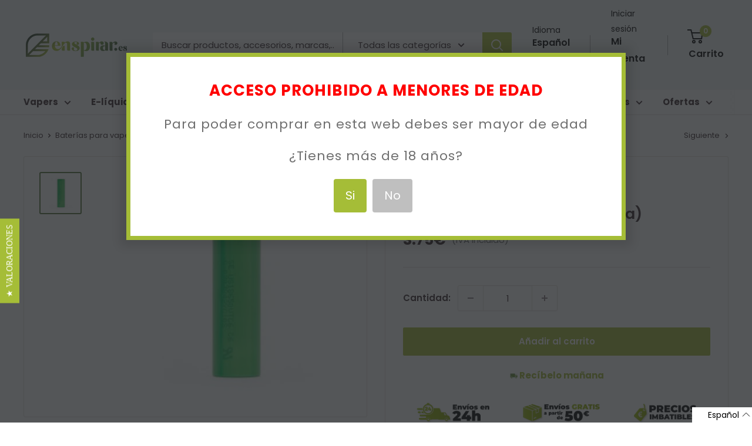

--- FILE ---
content_type: text/html; charset=utf-8
request_url: https://www.enspirar.es/collections/bateria-vaper-cigarrillo/products/vtc6-18650-35a-3000mah
body_size: 38610
content:
<!doctype html>

<html class="no-js" lang="es">
  <head><script type="text/javascript">
        window.isense_gdpr_privacy_policy_text = "Política de Privacidad";
        window.isense_gdpr_accept_button_text = "Aceptar";
        window.isense_gdpr_close_button_text = "Close";
        window.isense_gdpr_reject_button_text = "Rechazar";
        window.isense_gdpr_change_cookies_text = "Preferencias";
        window.isense_gdpr_text = "Este sitio web utiliza cookies para garantizar que obtenga la mejor experiencia en nuestro sitio web.";
        window.isense_widget_content = "Cookie Preferences";

        window.isense_gdpr_strict_cookies_checkbox = "Cookies estrictamente requeridas";
        window.isense_gdpr_strict_cookies_text = "Estas cookies son necesarias para que el sitio web funcione y no se pueden desactivar. Dichas cookies solo se configuran en respuesta a acciones realizadas por usted, como idioma, moneda, sesión de inicio de sesión, preferencias de privacidad. Puede configurar su navegador para bloquear estas cookies, pero esto podría afectar la forma en que funciona nuestro sitio.";

        window.isense_gdpr_analytics_cookies_checkbox = "Analítica y Estadísticas";
        window.isense_gdpr_analytics_cookies_text = "Estas cookies nos permiten medir el tráfico de visitantes y ver las fuentes de tráfico mediante la recopilación de información en conjuntos de datos. También nos ayudan a comprender qué productos y acciones son más populares que otros.";

        window.isense_gdpr_marketing_cookies_checkbox = "Marketing y Retargeting";
        window.isense_gdpr_marketing_cookies_text = "Estas cookies generalmente las establecen nuestros socios de marketing y publicidad. Pueden ser utilizados por ellos para crear un perfil de su interés y luego mostrarle anuncios relevantes. Si no permite estas cookies, no verá anuncios dirigidos a sus intereses.";

        window.isense_gdpr_functionality_cookies_checkbox = "Cookies Funcionales";
        window.isense_gdpr_functionality_cookies_text = "Estas cookies permiten que nuestro sitio web ofrezca funciones adicionales y configuraciones personales. Pueden ser configurados por nosotros o por proveedores de servicios externos que hayamos colocado en nuestras páginas. Si no permite estas cookies, es posible que estos o algunos de estos servicios no funcionen correctamente.";

        window.isense_gdpr_popup_header = "Elija el tipo de cookies que acepta usar";

        
        window.isense_gdpr_popup_description = "";
        

        window.isense_gdpr_dismiss_button_text = "Cerrar";

        window.isense_gdpr_accept_selected_button_text = "Aceptar Seleccionado";
        window.isense_gdpr_accept_all_button_text = "Aceptar Todo";
        window.isense_gdpr_reject_all_button_text = "Rechazar Todo";

        window.isense_gdpr_data_collection_text = "*Al hacer clic en los botones anteriores, doy mi consentimiento para recopilar mi IP y correo electrónico (si está registrado). Para obtener más información, consulta <a href='https://www.enspirar.es/pages/gdpr-compliance-1' target='_blank'>Cumplimiento del RGPD</a>";
    </script>

      <!-- This script is added for the app - Consentmo GDPR Compliance -->
  <script>
    let privacyPolicyLinksTranslations = [
	{language: "es",
	 link: "https://www.enspirar.es/pages/privacidad",
	},
	{language: "ca",
	 link: "https://www.enspirar.es/ca/pages/privacidad",
	},
      {language: "en",
	 link: "https://www.enspirar.es/en/pages/privacidad",
	}
	];
    function checkShopify(additionalChecks = 0){
      if(window.isenseGDPR !== undefined && window.Shopify !== undefined && document.querySelector(".cc-link")) {
        var isense_gdpr_privacy_policy_link = document.querySelector(".cc-link");
        privacyPolicyLinksTranslations.forEach((translation) => {
          if(Shopify.locale == translation['language']){
            isense_gdpr_privacy_policy_link.href = translation['link'];
          }
        });
      } else {
        setTimeout(function(){
          checkShopify(additionalChecks - 1);
        }, 1000);
      }
    }
    checkShopify(3);
  </script>
    
     
     
    <script id='em_product_variants' type='application/json'>
        [{"id":8645756354668,"title":"Default Title","option1":"Default Title","option2":null,"option3":null,"sku":"","requires_shipping":true,"taxable":true,"featured_image":null,"available":true,"name":"VTC6 18650 30A 3000mAh (Pila)","public_title":null,"options":["Default Title"],"price":375,"weight":0,"compare_at_price":null,"inventory_quantity":43,"inventory_management":"shopify","inventory_policy":"deny","barcode":"","requires_selling_plan":false,"selling_plan_allocations":[]}]
    </script>
    <script id='em_product_selected_or_first_available_variant' type='application/json'>
        {"id":8645756354668,"title":"Default Title","option1":"Default Title","option2":null,"option3":null,"sku":"","requires_shipping":true,"taxable":true,"featured_image":null,"available":true,"name":"VTC6 18650 30A 3000mAh (Pila)","public_title":null,"options":["Default Title"],"price":375,"weight":0,"compare_at_price":null,"inventory_quantity":43,"inventory_management":"shopify","inventory_policy":"deny","barcode":"","requires_selling_plan":false,"selling_plan_allocations":[]}
    </script><meta charset="utf-8">
    <meta name="viewport" content="width=device-width, initial-scale=1.0, height=device-height, minimum-scale=1.0, maximum-scale=1.0">
    <meta name="theme-color" content="#55773a"><title>VTC6 18650 30A 3000mAh (Pila)
</title><meta name="description" content="Contenido: 1 Pila VTC6 18650 30A 3000mAh  "><link rel="canonical" href="https://www.enspirar.es/products/vtc6-18650-35a-3000mah"><link rel="shortcut icon" href="//www.enspirar.es/cdn/shop/files/favicon-enspirar_96x96.jpg?v=1669669302" type="image/png"><link rel="preload" as="style" href="//www.enspirar.es/cdn/shop/t/80/assets/theme.css?v=138464336063311394871766557201">
    <link rel="preload" as="style" href="https://fonts.googleapis.com/css?family=Lato:300,400,700,900|Manjari:400,700|Nunito:300,400,600,700,800|Roboto:300,400,500,700,900&display=swap">
    <link rel="preload" as="style" href="https://reorder-master.hulkapps.com/css/re-order.css?v=2023-05-08%2011:02:20">
    <link rel="preload" as="script" href="//www.enspirar.es/cdn/shop/t/80/assets/theme.js?v=174480836577465786781739954774">
    <link rel="preload" as="script" href="https://ajax.googleapis.com/ajax/libs/jquery/3.6.4/jquery.min.js">
    <link rel="preconnect" href="https://cdn.shopify.com">
    <link rel="preconnect" href="https://fonts.shopifycdn.com">
    <link rel="dns-prefetch" href="https://productreviews.shopifycdn.com">
    <link rel="dns-prefetch" href="https://ajax.googleapis.com">
    <link rel="dns-prefetch" href="https://maps.googleapis.com">
    <link rel="dns-prefetch" href="https://maps.gstatic.com">
    <link rel="dns-prefetch" href="https://fonts.googleapis.com">
    <link rel="dns-prefetch" href="reorder-master.hulkapps.com">
    <meta property="og:type" content="product">
  <meta property="og:title" content="VTC6 18650 30A 3000mAh (Pila)"><meta property="og:image" content="http://www.enspirar.es/cdn/shop/products/vtc6.jpg?v=1633182631">
    <meta property="og:image:secure_url" content="https://www.enspirar.es/cdn/shop/products/vtc6.jpg?v=1633182631">
    <meta property="og:image:width" content="500">
    <meta property="og:image:height" content="500"><meta property="product:price:amount" content="3.75">
  <meta property="product:price:currency" content="EUR"><meta property="og:description" content="Contenido: 1 Pila VTC6 18650 30A 3000mAh  "><meta property="og:url" content="https://www.enspirar.es/products/vtc6-18650-35a-3000mah">
<meta property="og:site_name" content="Enspirar "><meta name="twitter:card" content="summary"><meta name="twitter:title" content="VTC6 18650 30A 3000mAh (Pila)">
  <meta name="twitter:description" content="

Contenido:

1 Pila VTC6 18650 30A 3000mAh


 ">
  <meta name="twitter:image" content="https://www.enspirar.es/cdn/shop/products/vtc6_600x600_crop_center.jpg?v=1633182631">
    <link rel="preload" href="//www.enspirar.es/cdn/fonts/poppins/poppins_n6.aa29d4918bc243723d56b59572e18228ed0786f6.woff2" as="font" type="font/woff2" crossorigin><link rel="preload" href="//www.enspirar.es/cdn/fonts/poppins/poppins_n4.0ba78fa5af9b0e1a374041b3ceaadf0a43b41362.woff2" as="font" type="font/woff2" crossorigin><style>
  @font-face {
  font-family: Poppins;
  font-weight: 600;
  font-style: normal;
  font-display: swap;
  src: url("//www.enspirar.es/cdn/fonts/poppins/poppins_n6.aa29d4918bc243723d56b59572e18228ed0786f6.woff2") format("woff2"),
       url("//www.enspirar.es/cdn/fonts/poppins/poppins_n6.5f815d845fe073750885d5b7e619ee00e8111208.woff") format("woff");
}

  @font-face {
  font-family: Poppins;
  font-weight: 400;
  font-style: normal;
  font-display: swap;
  src: url("//www.enspirar.es/cdn/fonts/poppins/poppins_n4.0ba78fa5af9b0e1a374041b3ceaadf0a43b41362.woff2") format("woff2"),
       url("//www.enspirar.es/cdn/fonts/poppins/poppins_n4.214741a72ff2596839fc9760ee7a770386cf16ca.woff") format("woff");
}

@font-face {
  font-family: Poppins;
  font-weight: 600;
  font-style: normal;
  font-display: swap;
  src: url("//www.enspirar.es/cdn/fonts/poppins/poppins_n6.aa29d4918bc243723d56b59572e18228ed0786f6.woff2") format("woff2"),
       url("//www.enspirar.es/cdn/fonts/poppins/poppins_n6.5f815d845fe073750885d5b7e619ee00e8111208.woff") format("woff");
}

@font-face {
  font-family: Poppins;
  font-weight: 600;
  font-style: italic;
  font-display: swap;
  src: url("//www.enspirar.es/cdn/fonts/poppins/poppins_i6.bb8044d6203f492888d626dafda3c2999253e8e9.woff2") format("woff2"),
       url("//www.enspirar.es/cdn/fonts/poppins/poppins_i6.e233dec1a61b1e7dead9f920159eda42280a02c3.woff") format("woff");
}


  @font-face {
  font-family: Poppins;
  font-weight: 700;
  font-style: normal;
  font-display: swap;
  src: url("//www.enspirar.es/cdn/fonts/poppins/poppins_n7.56758dcf284489feb014a026f3727f2f20a54626.woff2") format("woff2"),
       url("//www.enspirar.es/cdn/fonts/poppins/poppins_n7.f34f55d9b3d3205d2cd6f64955ff4b36f0cfd8da.woff") format("woff");
}

  @font-face {
  font-family: Poppins;
  font-weight: 400;
  font-style: italic;
  font-display: swap;
  src: url("//www.enspirar.es/cdn/fonts/poppins/poppins_i4.846ad1e22474f856bd6b81ba4585a60799a9f5d2.woff2") format("woff2"),
       url("//www.enspirar.es/cdn/fonts/poppins/poppins_i4.56b43284e8b52fc64c1fd271f289a39e8477e9ec.woff") format("woff");
}

  @font-face {
  font-family: Poppins;
  font-weight: 700;
  font-style: italic;
  font-display: swap;
  src: url("//www.enspirar.es/cdn/fonts/poppins/poppins_i7.42fd71da11e9d101e1e6c7932199f925f9eea42d.woff2") format("woff2"),
       url("//www.enspirar.es/cdn/fonts/poppins/poppins_i7.ec8499dbd7616004e21155106d13837fff4cf556.woff") format("woff");
}


  :root {
    --default-text-font-size : 15px;
    --base-text-font-size    : 15px;
    --heading-font-family    : Poppins, sans-serif;
    --heading-font-weight    : 600;
    --heading-font-style     : normal;
    --text-font-family       : Poppins, sans-serif;
    --text-font-weight       : 400;
    --text-font-style        : normal;
    --text-font-bolder-weight: 600;
    --text-link-decoration   : underline;

    --text-color               : #3a2a2f;
    --text-color-rgb           : 58, 42, 47;
    --heading-color            : #3a2a2f;
    --border-color             : #e7e2de;
    --border-color-rgb         : 231, 226, 222;
    --form-border-color        : #dcd5cf;
    --accent-color             : #55773a;
    --accent-color-rgb         : 85, 119, 58;
    --link-color               : #a5bd37;
    --link-color-hover         : #718226;
    --background               : rgba(0,0,0,0);
    --secondary-background     : #fefefe;
    --secondary-background-rgb : 254, 254, 254;
    --accent-background        : rgba(85, 119, 58, 0.08);

    --input-background: #fefefe;

    --error-color       : #f71b1b;
    --error-background  : rgba(247, 27, 27, 0.07);
    --success-color     : #48b448;
    --success-background: rgba(72, 180, 72, 0.11);

    --primary-button-background      : #a5bd37;
    --primary-button-background-rgb  : 165, 189, 55;
    --primary-button-text-color      : #ffffff;
    --secondary-button-background    : #3a2a2f;
    --secondary-button-background-rgb: 58, 42, 47;
    --secondary-button-text-color    : #ffffff;

    --header-background      : #f3f6f7;
    --header-text-color      : #000000;
    --header-light-text-color: #000000;
    --header-border-color    : rgba(0, 0, 0, 0.3);
    --header-accent-color    : #a5bd37;

    --footer-background-color:    #f3f6f7;
    --footer-heading-text-color:  #3a2a2f;
    --footer-body-text-color:     #3a2a2f;
    --footer-body-text-color-rgb: 58, 42, 47;
    --footer-accent-color:        #ff6128;
    --footer-accent-color-rgb:    255, 97, 40;
    --footer-border:              none;
    
    --flickity-arrow-color: #bcaea3;--product-on-sale-accent           : #ee0000;
    --product-on-sale-accent-rgb       : 238, 0, 0;
    --product-on-sale-color            : #ffffff;
    --product-in-stock-color           : #008a00;
    --product-low-stock-color          : #ee0000;
    --product-sold-out-color           : #d1d1d4;
    --product-custom-label-1-background: #ff6128;
    --product-custom-label-1-color     : #ffffff;
    --product-custom-label-2-background: #a95ebe;
    --product-custom-label-2-color     : #ffffff;
    --product-review-star-color        : #ffb647;

    --mobile-container-gutter : 20px;
    --desktop-container-gutter: 40px;

    /* Shopify related variables */
    --payment-terms-background-color: rgba(0,0,0,0);
  }
</style>

<script>
  // IE11 does not have support for CSS variables, so we have to polyfill them
  if (!(((window || {}).CSS || {}).supports && window.CSS.supports('(--a: 0)'))) {
    const script = document.createElement('script');
    script.type = 'text/javascript';
    script.src = 'https://cdn.jsdelivr.net/npm/css-vars-ponyfill@2';
    script.onload = function() {
      cssVars({});
    };

    document.getElementsByTagName('head')[0].appendChild(script);
  }
</script>

    <script>
      var langify = langify || {};
      langify.settings = {
       maxMutations: 70
      }
    </script>

    <script>window.performance && window.performance.mark && window.performance.mark('shopify.content_for_header.start');</script><meta id="shopify-digital-wallet" name="shopify-digital-wallet" content="/2691321/digital_wallets/dialog">
<link rel="alternate" hreflang="x-default" href="https://www.enspirar.es/products/vtc6-18650-35a-3000mah">
<link rel="alternate" hreflang="es" href="https://www.enspirar.es/products/vtc6-18650-35a-3000mah">
<link rel="alternate" hreflang="ca" href="https://www.enspirar.es/ca/products/vtc6-18650-35a-3000mah">
<link rel="alternate" hreflang="en" href="https://www.enspirar.es/en/products/vtc6-18650-35a-3000mah">
<link rel="alternate" type="application/json+oembed" href="https://www.enspirar.es/products/vtc6-18650-35a-3000mah.oembed">
<script async="async" src="/checkouts/internal/preloads.js?locale=es-ES"></script>
<script id="shopify-features" type="application/json">{"accessToken":"41a9093f1194374643f0bdc34efa246f","betas":["rich-media-storefront-analytics"],"domain":"www.enspirar.es","predictiveSearch":true,"shopId":2691321,"locale":"es"}</script>
<script>var Shopify = Shopify || {};
Shopify.shop = "enspira.myshopify.com";
Shopify.locale = "es";
Shopify.currency = {"active":"EUR","rate":"1.0"};
Shopify.country = "ES";
Shopify.theme = {"name":"FINAL VERSION | CORREOS EXPRESS","id":170987913544,"schema_name":"Warehouse","schema_version":"3.0.0","theme_store_id":871,"role":"main"};
Shopify.theme.handle = "null";
Shopify.theme.style = {"id":null,"handle":null};
Shopify.cdnHost = "www.enspirar.es/cdn";
Shopify.routes = Shopify.routes || {};
Shopify.routes.root = "/";</script>
<script type="module">!function(o){(o.Shopify=o.Shopify||{}).modules=!0}(window);</script>
<script>!function(o){function n(){var o=[];function n(){o.push(Array.prototype.slice.apply(arguments))}return n.q=o,n}var t=o.Shopify=o.Shopify||{};t.loadFeatures=n(),t.autoloadFeatures=n()}(window);</script>
<script id="shop-js-analytics" type="application/json">{"pageType":"product"}</script>
<script defer="defer" async type="module" src="//www.enspirar.es/cdn/shopifycloud/shop-js/modules/v2/client.init-shop-cart-sync_B5knhve2.es.esm.js"></script>
<script defer="defer" async type="module" src="//www.enspirar.es/cdn/shopifycloud/shop-js/modules/v2/chunk.common_DUtBTchb.esm.js"></script>
<script type="module">
  await import("//www.enspirar.es/cdn/shopifycloud/shop-js/modules/v2/client.init-shop-cart-sync_B5knhve2.es.esm.js");
await import("//www.enspirar.es/cdn/shopifycloud/shop-js/modules/v2/chunk.common_DUtBTchb.esm.js");

  window.Shopify.SignInWithShop?.initShopCartSync?.({"fedCMEnabled":true,"windoidEnabled":true});

</script>
<script>(function() {
  var isLoaded = false;
  function asyncLoad() {
    if (isLoaded) return;
    isLoaded = true;
    var urls = ["https:\/\/customer-first-focus.b-cdn.net\/cffPCLoader_min.js?shop=enspira.myshopify.com","https:\/\/customer-first-focus.b-cdn.net\/cffOrderifyLoader_min.js?shop=enspira.myshopify.com"];
    for (var i = 0; i < urls.length; i++) {
      var s = document.createElement('script');
      s.type = 'text/javascript';
      s.async = true;
      s.src = urls[i];
      var x = document.getElementsByTagName('script')[0];
      x.parentNode.insertBefore(s, x);
    }
  };
  if(window.attachEvent) {
    window.attachEvent('onload', asyncLoad);
  } else {
    window.addEventListener('load', asyncLoad, false);
  }
})();</script>
<script id="__st">var __st={"a":2691321,"offset":3600,"reqid":"f70342bb-5637-420c-a655-552b1aefec56-1768480548","pageurl":"www.enspirar.es\/collections\/bateria-vaper-cigarrillo\/products\/vtc6-18650-35a-3000mah","u":"94cf7ebab76b","p":"product","rtyp":"product","rid":768455934060};</script>
<script>window.ShopifyPaypalV4VisibilityTracking = true;</script>
<script id="form-persister">!function(){'use strict';const t='contact',e='new_comment',n=[[t,t],['blogs',e],['comments',e],[t,'customer']],o='password',r='form_key',c=['recaptcha-v3-token','g-recaptcha-response','h-captcha-response',o],s=()=>{try{return window.sessionStorage}catch{return}},i='__shopify_v',u=t=>t.elements[r],a=function(){const t=[...n].map((([t,e])=>`form[action*='/${t}']:not([data-nocaptcha='true']) input[name='form_type'][value='${e}']`)).join(',');var e;return e=t,()=>e?[...document.querySelectorAll(e)].map((t=>t.form)):[]}();function m(t){const e=u(t);a().includes(t)&&(!e||!e.value)&&function(t){try{if(!s())return;!function(t){const e=s();if(!e)return;const n=u(t);if(!n)return;const o=n.value;o&&e.removeItem(o)}(t);const e=Array.from(Array(32),(()=>Math.random().toString(36)[2])).join('');!function(t,e){u(t)||t.append(Object.assign(document.createElement('input'),{type:'hidden',name:r})),t.elements[r].value=e}(t,e),function(t,e){const n=s();if(!n)return;const r=[...t.querySelectorAll(`input[type='${o}']`)].map((({name:t})=>t)),u=[...c,...r],a={};for(const[o,c]of new FormData(t).entries())u.includes(o)||(a[o]=c);n.setItem(e,JSON.stringify({[i]:1,action:t.action,data:a}))}(t,e)}catch(e){console.error('failed to persist form',e)}}(t)}const f=t=>{if('true'===t.dataset.persistBound)return;const e=function(t,e){const n=function(t){return'function'==typeof t.submit?t.submit:HTMLFormElement.prototype.submit}(t).bind(t);return function(){let t;return()=>{t||(t=!0,(()=>{try{e(),n()}catch(t){(t=>{console.error('form submit failed',t)})(t)}})(),setTimeout((()=>t=!1),250))}}()}(t,(()=>{m(t)}));!function(t,e){if('function'==typeof t.submit&&'function'==typeof e)try{t.submit=e}catch{}}(t,e),t.addEventListener('submit',(t=>{t.preventDefault(),e()})),t.dataset.persistBound='true'};!function(){function t(t){const e=(t=>{const e=t.target;return e instanceof HTMLFormElement?e:e&&e.form})(t);e&&m(e)}document.addEventListener('submit',t),document.addEventListener('DOMContentLoaded',(()=>{const e=a();for(const t of e)f(t);var n;n=document.body,new window.MutationObserver((t=>{for(const e of t)if('childList'===e.type&&e.addedNodes.length)for(const t of e.addedNodes)1===t.nodeType&&'FORM'===t.tagName&&a().includes(t)&&f(t)})).observe(n,{childList:!0,subtree:!0,attributes:!1}),document.removeEventListener('submit',t)}))}()}();</script>
<script integrity="sha256-4kQ18oKyAcykRKYeNunJcIwy7WH5gtpwJnB7kiuLZ1E=" data-source-attribution="shopify.loadfeatures" defer="defer" src="//www.enspirar.es/cdn/shopifycloud/storefront/assets/storefront/load_feature-a0a9edcb.js" crossorigin="anonymous"></script>
<script data-source-attribution="shopify.dynamic_checkout.dynamic.init">var Shopify=Shopify||{};Shopify.PaymentButton=Shopify.PaymentButton||{isStorefrontPortableWallets:!0,init:function(){window.Shopify.PaymentButton.init=function(){};var t=document.createElement("script");t.src="https://www.enspirar.es/cdn/shopifycloud/portable-wallets/latest/portable-wallets.es.js",t.type="module",document.head.appendChild(t)}};
</script>
<script data-source-attribution="shopify.dynamic_checkout.buyer_consent">
  function portableWalletsHideBuyerConsent(e){var t=document.getElementById("shopify-buyer-consent"),n=document.getElementById("shopify-subscription-policy-button");t&&n&&(t.classList.add("hidden"),t.setAttribute("aria-hidden","true"),n.removeEventListener("click",e))}function portableWalletsShowBuyerConsent(e){var t=document.getElementById("shopify-buyer-consent"),n=document.getElementById("shopify-subscription-policy-button");t&&n&&(t.classList.remove("hidden"),t.removeAttribute("aria-hidden"),n.addEventListener("click",e))}window.Shopify?.PaymentButton&&(window.Shopify.PaymentButton.hideBuyerConsent=portableWalletsHideBuyerConsent,window.Shopify.PaymentButton.showBuyerConsent=portableWalletsShowBuyerConsent);
</script>
<script data-source-attribution="shopify.dynamic_checkout.cart.bootstrap">document.addEventListener("DOMContentLoaded",(function(){function t(){return document.querySelector("shopify-accelerated-checkout-cart, shopify-accelerated-checkout")}if(t())Shopify.PaymentButton.init();else{new MutationObserver((function(e,n){t()&&(Shopify.PaymentButton.init(),n.disconnect())})).observe(document.body,{childList:!0,subtree:!0})}}));
</script>

<script>window.performance && window.performance.mark && window.performance.mark('shopify.content_for_header.end');</script>

    <link rel="stylesheet" href="//www.enspirar.es/cdn/shop/t/80/assets/theme.css?v=138464336063311394871766557201">
    
  <script type="application/ld+json">
  {
    "@context": "https://schema.org",
    "@type": "Product", 
    "productID": 768455934060,
    
      "aggregateRating": {
          "@type": "AggregateRating",
          "ratingValue": "4.8",
          "reviewCount": "4",
          "worstRating": "1.0",
          "bestRating": "5.0"
      },
    
    "offers": [{
          "@type": "Offer",
          "name": "Default Title",
          "availability":"https://schema.org/InStock",
          "price": 3.75,
          "priceCurrency": "EUR",
          "priceValidUntil": "2026-01-25",
          "url": "/products/vtc6-18650-35a-3000mah?variant=8645756354668"
        }
],
    "brand": {
      "@type": "Brand",
      "name": "Enspirar"
    },
    "name": "VTC6 18650 30A 3000mAh (Pila)",
    "description": "\n\nContenido:\n\n1 Pila VTC6 18650 30A 3000mAh\n\n\n ",
    "category": "Baterias",
    "url": "/products/vtc6-18650-35a-3000mah",
    "sku": "",
    "image": {
      "@type": "ImageObject",
      "url": "https://www.enspirar.es/cdn/shop/products/vtc6.jpg?v=1633182631&width=1024",
      "image": "https://www.enspirar.es/cdn/shop/products/vtc6.jpg?v=1633182631&width=1024",
      "name": "Pila VTC6",
      "width": "1024",
      "height": "1024"
    }
  }
  </script>



  <script type="application/ld+json">
  {
    "@context": "https://schema.org",
    "@type": "BreadcrumbList",
  "itemListElement": [{
      "@type": "ListItem",
      "position": 1,
      "name": "Inicio",
      "item": "https://www.enspirar.es"
    },{
          "@type": "ListItem",
          "position": 2,
          "name": "Baterías para vaper y cigarrillo electrónico",
          "item": "https://www.enspirar.es/collections/bateria-vaper-cigarrillo"
        }, {
          "@type": "ListItem",
          "position": 3,
          "name": "VTC6 18650 30A 3000mAh (Pila)",
          "item": "https://www.enspirar.es/products/vtc6-18650-35a-3000mah"
        }]
  }
  </script>



    <script>
      // This allows to expose several variables to the global scope, to be used in scripts
      window.theme = {
        pageType: "product",
        cartCount: 0,
        moneyFormat: "{{amount}}\u0026euro;",
        moneyWithCurrencyFormat: "{{amount}}\u0026euro;",
        currencyCodeEnabled: false,
        showDiscount: true,
        discountMode: "percentage",
        searchMode: "product",
        searchUnavailableProducts: "hide",
        cartType: "drawer"
      };

      window.routes = {
        rootUrl: "\/",
        rootUrlWithoutSlash: '',
        cartUrl: "\/cart",
        cartAddUrl: "\/cart\/add",
        cartChangeUrl: "\/cart\/change",
        searchUrl: "\/search",
        productRecommendationsUrl: "\/recommendations\/products"
      };

      window.languages = {
        productRegularPrice: "Precio habitual",
        productSalePrice: "Precio de venta",
        collectionOnSaleLabel: "{{savings}}",
        productFormUnavailable: "No disponible",
        productFormAddToCart: "Añadir al carrito",
        productFormPreOrder: "Reservar",
        productFormSoldOut: "Sin stock",
        productAdded: "El producto ha sido añadido al carrito",
        productAddedShort: "¡Añadido!",
        shippingEstimatorNoResults: "No existe ningun método de envío para tu dirección.",
        shippingEstimatorOneResult: "Disponemos de este método de envío para tu localidad",
        shippingEstimatorMultipleResults: "Disponemos de estos {{count}} métodos de envío para tu localidad:",
        shippingEstimatorErrors: "Hay algunos errores:"
      };

      window.lazySizesConfig = {
        loadHidden: false,
        hFac: 0.8,
        expFactor: 3,
        customMedia: {
          '--phone': '(max-width: 640px)',
          '--tablet': '(min-width: 641px) and (max-width: 1023px)',
          '--lap': '(min-width: 1024px)'
        }
      };

      document.documentElement.className = document.documentElement.className.replace('no-js', 'js');
    </script><script src="https://ajax.googleapis.com/ajax/libs/jquery/3.6.4/jquery.min.js"></script>
    <script src="//www.enspirar.es/cdn/shop/t/80/assets/theme.js?v=174480836577465786781739954774" defer></script>
    <script src="//www.enspirar.es/cdn/shop/t/80/assets/custom.js?v=150376718401861576181743670232" defer></script><script>
        (function () {
          window.onpageshow = function() {
            // We force re-freshing the cart content onpageshow, as most browsers will serve a cache copy when hitting the
            // back button, which cause staled data
            document.documentElement.dispatchEvent(new CustomEvent('cart:refresh', {
              bubbles: true,
              detail: {scrollToTop: false}
            }));
          };
        })();
      </script><script type="text/javascript">
      (function e(){var e=document.createElement("script");e.type="text/javascript",e.async=true,e.src="//staticw2.yotpo.com/UroHsPdmtrYj9hl81hcxN9Qy0mtlrDIUns5u5Bvp/widget.js";var t=document.getElementsByTagName("script")[0];t.parentNode.insertBefore(e,t)})();
    </script>
    <script>
      window.addEventListener("load", () => {
        setTimeout(() => {
          if (typeof yotpo !== "undefined") {
            yotpo.initWidgets();
          } else {
            console.log("yotpo not found, no widgets to initialize");
          }
        }, 2000);
      });
  </script>

  <link href='https://fonts.googleapis.com/css?family=Lato:300,400,700,900|Manjari:400,700|Nunito:300,400,600,700,800|Roboto:300,400,500,700,900&display=swap' rel='stylesheet'>
                                   <link rel='stylesheet' href='https://reorder-master.hulkapps.com/css/re-order.css?v=2023-05-08 11:02:20'>
<style>
.hulk_reorder_order_detail_page {
  border: none!important;
  background: #A5BD37!important;
  color: white!important;
}

.hulk_close{
  background:transparent!important;
}
#add_to_card_button {
  background: transparent!important;
}

</style>

<style>
.yotpo .yotpo-review .yotpo-footer .y-label, .yotpo .yotpo-comment .yotpo-footer .y-label, .yotpo .yotpo-question .yotpo-footer .y-label, .yotpo .yotpo-onsite-upload .yotpo-footer .y-label {
    text-transform: unset! important;
}
.yotpo .yotpo-testimonials-btn {
    margin-top: 0px;
}
  .yotpo-dropdown-content {
    background-color: white !important;
}
  .yotpo-display-l .yotpo-body-text, .yotpo-display-m .yotpo-body-text {
    color: white;
}
.yotpo-new-review-btn-wrapper .yotpo-btn-l {
    width: 232px !important;
}
  #yotpo-main-widget-btn[data-v-45e7fb23] {
    margin-right: 210px;
}
  @media only screen and (max-width: 1115px) {
                    #yotpo-main-widget-btn[data-v-45e7fb23] {
    margin-right: 30px;
}
    .yotpo-new-review-btn-wrapper .yotpo-btn-l {
    width: 273px !important;
}
}
</style>

<script src="https://cdn-widgetsrepository.yotpo.com/v1/loader/UroHsPdmtrYj9hl81hcxN9Qy0mtlrDIUns5u5Bvp?languageCode=es"  async></script>
    

<script>
  setTimeout(function(){
  const emailFrame = $("#email-me-frame");
  console.log("emailFrame",emailFrame);
    emailFrame.click(function (event) {      
        if (event.target === this) {
            emailFrame.hide();
        }
    });
  }, 2000);
</script>
    <meta name="google-site-verification" content="vlqv9_9BBUD08D3AVc5wrlKK0SWTPjM4H1Tql6CYdFQ" />
<!-- BEGIN app block: shopify://apps/consentmo-gdpr/blocks/gdpr_cookie_consent/4fbe573f-a377-4fea-9801-3ee0858cae41 -->


<!-- END app block --><!-- BEGIN app block: shopify://apps/open-signin-social-login/blocks/app-block/eff45696-2ef2-44f9-9062-0a01c87b02f6 -->
<script async="async" defer src="https://cdn.shopify.com/s/files/1/0331/8097/files/resource_fb6b8fa5-9e08-4587-be98-528eb4770bdb.js?v=1738134025&shop=www.enspirar.es"></script> 

<script>
  
  var _osts = 1723131302;
  
</script>

<!-- END app block --><!-- BEGIN app block: shopify://apps/langify/blocks/langify/b50c2edb-8c63-4e36-9e7c-a7fdd62ddb8f --><!-- BEGIN app snippet: ly-switcher-factory -->




<style>
  .ly-switcher-wrapper.ly-hide, .ly-recommendation.ly-hide, .ly-recommendation .ly-submit-btn {
    display: none !important;
  }

  #ly-switcher-factory-template {
    display: none;
  }


  
</style>


<template id="ly-switcher-factory-template">
<div data-breakpoint="" class="ly-switcher-wrapper ly-breakpoint-1 fixed bottom_right ly-hide" style="font-size: 14px; margin: 0px 0px; "><div data-dropup="false" onclick="langify.switcher.toggleSwitcherOpen(this)" class="ly-languages-switcher ly-custom-dropdown-switcher ly-bright-theme" style=" margin: 0px 0px;">
          <span role="button" tabindex="0" aria-label="Selected language: Español" aria-expanded="false" aria-controls="languagesSwitcherList-1" class="ly-custom-dropdown-current" style="background: #ffffff; color: #000000;  "><i class="ly-icon ly-flag-icon ly-flag-icon-es es "></i><span class="ly-custom-dropdown-current-inner ly-custom-dropdown-current-inner-text">Español
</span>
<div aria-hidden="true" class="ly-arrow ly-arrow-black stroke" style="vertical-align: middle; width: 14.0px; height: 14.0px;">
        <svg xmlns="http://www.w3.org/2000/svg" viewBox="0 0 14.0 14.0" height="14.0px" width="14.0px" style="position: absolute;">
          <path d="M1 4.5 L7.0 10.5 L13.0 4.5" fill="transparent" stroke="#000000" stroke-width="1px"/>
        </svg>
      </div>
          </span>
          <ul id="languagesSwitcherList-1" role="list" class="ly-custom-dropdown-list ly-is-open ly-bright-theme" style="background: #ffffff; color: #000000; "><li key="es" style="color: #000000;  margin: 0px 0px;" tabindex="-1">
                  <a class="ly-custom-dropdown-list-element ly-languages-switcher-link ly-bright-theme"
                    href="#"
                      data-language-code="es" 
                    
                    data-ly-locked="true" rel="nofollow"><i class="ly-icon ly-flag-icon ly-flag-icon-es"></i><span class="ly-custom-dropdown-list-element-right">Español</span></a>
                </li><li key="ca" style="color: #000000;  margin: 0px 0px;" tabindex="-1">
                  <a class="ly-custom-dropdown-list-element ly-languages-switcher-link ly-bright-theme"
                    href="#"
                      data-language-code="ca" 
                    
                    data-ly-locked="true" rel="nofollow"><i class="ly-icon ly-flag-icon ly-flag-icon-ca"></i><span class="ly-custom-dropdown-list-element-right">catalán</span></a>
                </li><li key="en" style="color: #000000;  margin: 0px 0px;" tabindex="-1">
                  <a class="ly-custom-dropdown-list-element ly-languages-switcher-link ly-bright-theme"
                    href="#"
                      data-language-code="en" 
                    
                    data-ly-locked="true" rel="nofollow"><i class="ly-icon ly-flag-icon ly-flag-icon-en"></i><span class="ly-custom-dropdown-list-element-right">Inglés</span></a>
                </li></ul>
        </div></div>
</template><!-- END app snippet -->

<script>
  var langify = window.langify || {};
  var customContents = {};
  var customContents_image = {};
  var langifySettingsOverwrites = {};
  var defaultSettings = {
    debug: false,               // BOOL : Enable/disable console logs
    observe: true,              // BOOL : Enable/disable the entire mutation observer (off switch)
    observeLinks: false,
    observeImages: true,
    observeCustomContents: true,
    maxMutations: 5,
    timeout: 100,               // INT : Milliseconds to wait after a mutation, before the next mutation event will be allowed for the element
    linksBlacklist: [],
    usePlaceholderMatching: false
  };

  if(langify.settings) { 
    langifySettingsOverwrites = Object.assign({}, langify.settings);
    langify.settings = Object.assign(defaultSettings, langify.settings); 
  } else { 
    langify.settings = defaultSettings; 
  }

  langify.settings.theme = null;
  langify.settings.switcher = null;
  if(langify.settings.switcher === null) {
    langify.settings.switcher = {};
  }
  langify.settings.switcher.customIcons = null;

  langify.locale = langify.locale || {
    country_code: "ES",
    language_code: "es",
    currency_code: null,
    primary: true,
    iso_code: "es",
    root_url: "\/",
    language_id: "ly1659",
    shop_url: "https:\/\/www.enspirar.es",
    domain_feature_enabled: null,
    languages: [{
        iso_code: "es",
        root_url: "\/",
        domain: null,
      },{
        iso_code: "ca",
        root_url: "\/ca",
        domain: null,
      },{
        iso_code: "en",
        root_url: "\/en",
        domain: null,
      },]
  };

  langify.localization = {
    available_countries: ["España","Portugal"],
    available_languages: [{"shop_locale":{"locale":"es","enabled":true,"primary":true,"published":true}},{"shop_locale":{"locale":"ca","enabled":true,"primary":false,"published":true}},{"shop_locale":{"locale":"en","enabled":true,"primary":false,"published":true}}],
    country: "España",
    language: {"shop_locale":{"locale":"es","enabled":true,"primary":true,"published":true}},
    market: {
      handle: "es",
      id: 478969926,
      metafields: {"error":"json not allowed for this object"},
    }
  };

  // Disable link correction ALWAYS on languages with mapped domains
  
  if(langify.locale.root_url == '/') {
    langify.settings.observeLinks = false;
  }


  function extractImageObject(val) {
  if (!val || val === '') return false;

  // Handle src-sets (e.g., "image_600x600.jpg 1x, image_1200x1200.jpg 2x")
  if (val.search(/([0-9]+w?h?x?,)/gi) > -1) {
    val = val.split(/([0-9]+w?h?x?,)/gi)[0];
  }

  const hostBegin = val.indexOf('//') !== -1 ? val.indexOf('//') : 0;
  const hostEnd = val.lastIndexOf('/') + 1;
  const host = val.substring(hostBegin, hostEnd);
  let afterHost = val.substring(hostEnd);

  // Remove query/hash fragments
  afterHost = afterHost.split('#')[0].split('?')[0];

  // Extract name before any Shopify modifiers or file extension
  // e.g., "photo_600x600_crop_center@2x.jpg" → "photo"
  const name = afterHost.replace(
    /(_[0-9]+x[0-9]*|_{width}x|_{size})?(_crop_(top|center|bottom|left|right))?(@[0-9]*x)?(\.progressive)?(\.(png\.jpg|jpe?g|png|gif|webp))?$/i,
    ''
  );

  // Extract file extension (if any)
  let type = '';
  const match = afterHost.match(/\.(png\.jpg|jpe?g|png|gif|webp)$/i);
  if (match) {
    type = match[1].replace('png.jpg', 'jpg'); // fix weird double-extension cases
  }

  // Clean file name with extension or suffixes normalized
  const file = afterHost.replace(
    /(_[0-9]+x[0-9]*|_{width}x|_{size})?(_crop_(top|center|bottom|left|right))?(@[0-9]*x)?(\.progressive)?(\.(png\.jpg|jpe?g|png|gif|webp))?$/i,
    type ? '.' + type : ''
  );

  return { host, name, type, file };
}



  /* Custom Contents Section*/
  var customContents = {};

  // Images Section
  

  

  

  

  

  

  

  

  

  

  

  

  

  

  

  

  

  

  

  

  

  

  

  

  

  

  

  

  

  

  

  

  

  

  

  

  

  

  

  

  

  

  

  

  

  

  

  

  

  

  

  

  

  

  

  

  

  

  

  

  

  

  

  

  

  

  

  

  

  

  

</script><link rel="preload stylesheet" href="https://cdn.shopify.com/extensions/019a5e5e-a484-720d-b1ab-d37a963e7bba/extension-langify-79/assets/langify-lib.css" as="style" media="print" onload="this.media='all'; this.onload=null;"><!-- END app block --><!-- BEGIN app block: shopify://apps/yotpo-product-reviews/blocks/settings/eb7dfd7d-db44-4334-bc49-c893b51b36cf -->


  <script type="text/javascript" src="https://cdn-widgetsrepository.yotpo.com/v1/loader/UroHsPdmtrYj9hl81hcxN9Qy0mtlrDIUns5u5Bvp?languageCode=es" async></script>



  
<!-- END app block --><script src="https://cdn.shopify.com/extensions/019bbde2-aa41-7224-807c-8a1fb9a30b00/smile-io-265/assets/smile-loader.js" type="text/javascript" defer="defer"></script>
<script src="https://cdn.shopify.com/extensions/019a5e5e-a484-720d-b1ab-d37a963e7bba/extension-langify-79/assets/langify-lib.js" type="text/javascript" defer="defer"></script>
<script src="https://cdn.shopify.com/extensions/019bc187-dab0-7d27-a1cd-22de31b5bf1e/consentmo-gdpr-569/assets/consentmo_cookie_consent.js" type="text/javascript" defer="defer"></script>
<link href="https://monorail-edge.shopifysvc.com" rel="dns-prefetch">
<script>(function(){if ("sendBeacon" in navigator && "performance" in window) {try {var session_token_from_headers = performance.getEntriesByType('navigation')[0].serverTiming.find(x => x.name == '_s').description;} catch {var session_token_from_headers = undefined;}var session_cookie_matches = document.cookie.match(/_shopify_s=([^;]*)/);var session_token_from_cookie = session_cookie_matches && session_cookie_matches.length === 2 ? session_cookie_matches[1] : "";var session_token = session_token_from_headers || session_token_from_cookie || "";function handle_abandonment_event(e) {var entries = performance.getEntries().filter(function(entry) {return /monorail-edge.shopifysvc.com/.test(entry.name);});if (!window.abandonment_tracked && entries.length === 0) {window.abandonment_tracked = true;var currentMs = Date.now();var navigation_start = performance.timing.navigationStart;var payload = {shop_id: 2691321,url: window.location.href,navigation_start,duration: currentMs - navigation_start,session_token,page_type: "product"};window.navigator.sendBeacon("https://monorail-edge.shopifysvc.com/v1/produce", JSON.stringify({schema_id: "online_store_buyer_site_abandonment/1.1",payload: payload,metadata: {event_created_at_ms: currentMs,event_sent_at_ms: currentMs}}));}}window.addEventListener('pagehide', handle_abandonment_event);}}());</script>
<script id="web-pixels-manager-setup">(function e(e,d,r,n,o){if(void 0===o&&(o={}),!Boolean(null===(a=null===(i=window.Shopify)||void 0===i?void 0:i.analytics)||void 0===a?void 0:a.replayQueue)){var i,a;window.Shopify=window.Shopify||{};var t=window.Shopify;t.analytics=t.analytics||{};var s=t.analytics;s.replayQueue=[],s.publish=function(e,d,r){return s.replayQueue.push([e,d,r]),!0};try{self.performance.mark("wpm:start")}catch(e){}var l=function(){var e={modern:/Edge?\/(1{2}[4-9]|1[2-9]\d|[2-9]\d{2}|\d{4,})\.\d+(\.\d+|)|Firefox\/(1{2}[4-9]|1[2-9]\d|[2-9]\d{2}|\d{4,})\.\d+(\.\d+|)|Chrom(ium|e)\/(9{2}|\d{3,})\.\d+(\.\d+|)|(Maci|X1{2}).+ Version\/(15\.\d+|(1[6-9]|[2-9]\d|\d{3,})\.\d+)([,.]\d+|)( \(\w+\)|)( Mobile\/\w+|) Safari\/|Chrome.+OPR\/(9{2}|\d{3,})\.\d+\.\d+|(CPU[ +]OS|iPhone[ +]OS|CPU[ +]iPhone|CPU IPhone OS|CPU iPad OS)[ +]+(15[._]\d+|(1[6-9]|[2-9]\d|\d{3,})[._]\d+)([._]\d+|)|Android:?[ /-](13[3-9]|1[4-9]\d|[2-9]\d{2}|\d{4,})(\.\d+|)(\.\d+|)|Android.+Firefox\/(13[5-9]|1[4-9]\d|[2-9]\d{2}|\d{4,})\.\d+(\.\d+|)|Android.+Chrom(ium|e)\/(13[3-9]|1[4-9]\d|[2-9]\d{2}|\d{4,})\.\d+(\.\d+|)|SamsungBrowser\/([2-9]\d|\d{3,})\.\d+/,legacy:/Edge?\/(1[6-9]|[2-9]\d|\d{3,})\.\d+(\.\d+|)|Firefox\/(5[4-9]|[6-9]\d|\d{3,})\.\d+(\.\d+|)|Chrom(ium|e)\/(5[1-9]|[6-9]\d|\d{3,})\.\d+(\.\d+|)([\d.]+$|.*Safari\/(?![\d.]+ Edge\/[\d.]+$))|(Maci|X1{2}).+ Version\/(10\.\d+|(1[1-9]|[2-9]\d|\d{3,})\.\d+)([,.]\d+|)( \(\w+\)|)( Mobile\/\w+|) Safari\/|Chrome.+OPR\/(3[89]|[4-9]\d|\d{3,})\.\d+\.\d+|(CPU[ +]OS|iPhone[ +]OS|CPU[ +]iPhone|CPU IPhone OS|CPU iPad OS)[ +]+(10[._]\d+|(1[1-9]|[2-9]\d|\d{3,})[._]\d+)([._]\d+|)|Android:?[ /-](13[3-9]|1[4-9]\d|[2-9]\d{2}|\d{4,})(\.\d+|)(\.\d+|)|Mobile Safari.+OPR\/([89]\d|\d{3,})\.\d+\.\d+|Android.+Firefox\/(13[5-9]|1[4-9]\d|[2-9]\d{2}|\d{4,})\.\d+(\.\d+|)|Android.+Chrom(ium|e)\/(13[3-9]|1[4-9]\d|[2-9]\d{2}|\d{4,})\.\d+(\.\d+|)|Android.+(UC? ?Browser|UCWEB|U3)[ /]?(15\.([5-9]|\d{2,})|(1[6-9]|[2-9]\d|\d{3,})\.\d+)\.\d+|SamsungBrowser\/(5\.\d+|([6-9]|\d{2,})\.\d+)|Android.+MQ{2}Browser\/(14(\.(9|\d{2,})|)|(1[5-9]|[2-9]\d|\d{3,})(\.\d+|))(\.\d+|)|K[Aa][Ii]OS\/(3\.\d+|([4-9]|\d{2,})\.\d+)(\.\d+|)/},d=e.modern,r=e.legacy,n=navigator.userAgent;return n.match(d)?"modern":n.match(r)?"legacy":"unknown"}(),u="modern"===l?"modern":"legacy",c=(null!=n?n:{modern:"",legacy:""})[u],f=function(e){return[e.baseUrl,"/wpm","/b",e.hashVersion,"modern"===e.buildTarget?"m":"l",".js"].join("")}({baseUrl:d,hashVersion:r,buildTarget:u}),m=function(e){var d=e.version,r=e.bundleTarget,n=e.surface,o=e.pageUrl,i=e.monorailEndpoint;return{emit:function(e){var a=e.status,t=e.errorMsg,s=(new Date).getTime(),l=JSON.stringify({metadata:{event_sent_at_ms:s},events:[{schema_id:"web_pixels_manager_load/3.1",payload:{version:d,bundle_target:r,page_url:o,status:a,surface:n,error_msg:t},metadata:{event_created_at_ms:s}}]});if(!i)return console&&console.warn&&console.warn("[Web Pixels Manager] No Monorail endpoint provided, skipping logging."),!1;try{return self.navigator.sendBeacon.bind(self.navigator)(i,l)}catch(e){}var u=new XMLHttpRequest;try{return u.open("POST",i,!0),u.setRequestHeader("Content-Type","text/plain"),u.send(l),!0}catch(e){return console&&console.warn&&console.warn("[Web Pixels Manager] Got an unhandled error while logging to Monorail."),!1}}}}({version:r,bundleTarget:l,surface:e.surface,pageUrl:self.location.href,monorailEndpoint:e.monorailEndpoint});try{o.browserTarget=l,function(e){var d=e.src,r=e.async,n=void 0===r||r,o=e.onload,i=e.onerror,a=e.sri,t=e.scriptDataAttributes,s=void 0===t?{}:t,l=document.createElement("script"),u=document.querySelector("head"),c=document.querySelector("body");if(l.async=n,l.src=d,a&&(l.integrity=a,l.crossOrigin="anonymous"),s)for(var f in s)if(Object.prototype.hasOwnProperty.call(s,f))try{l.dataset[f]=s[f]}catch(e){}if(o&&l.addEventListener("load",o),i&&l.addEventListener("error",i),u)u.appendChild(l);else{if(!c)throw new Error("Did not find a head or body element to append the script");c.appendChild(l)}}({src:f,async:!0,onload:function(){if(!function(){var e,d;return Boolean(null===(d=null===(e=window.Shopify)||void 0===e?void 0:e.analytics)||void 0===d?void 0:d.initialized)}()){var d=window.webPixelsManager.init(e)||void 0;if(d){var r=window.Shopify.analytics;r.replayQueue.forEach((function(e){var r=e[0],n=e[1],o=e[2];d.publishCustomEvent(r,n,o)})),r.replayQueue=[],r.publish=d.publishCustomEvent,r.visitor=d.visitor,r.initialized=!0}}},onerror:function(){return m.emit({status:"failed",errorMsg:"".concat(f," has failed to load")})},sri:function(e){var d=/^sha384-[A-Za-z0-9+/=]+$/;return"string"==typeof e&&d.test(e)}(c)?c:"",scriptDataAttributes:o}),m.emit({status:"loading"})}catch(e){m.emit({status:"failed",errorMsg:(null==e?void 0:e.message)||"Unknown error"})}}})({shopId: 2691321,storefrontBaseUrl: "https://www.enspirar.es",extensionsBaseUrl: "https://extensions.shopifycdn.com/cdn/shopifycloud/web-pixels-manager",monorailEndpoint: "https://monorail-edge.shopifysvc.com/unstable/produce_batch",surface: "storefront-renderer",enabledBetaFlags: ["2dca8a86"],webPixelsConfigList: [{"id":"879493448","configuration":"{\"config\":\"{\\\"pixel_id\\\":\\\"G-Q46MGL4R3H\\\",\\\"gtag_events\\\":[{\\\"type\\\":\\\"begin_checkout\\\",\\\"action_label\\\":\\\"G-Q46MGL4R3H\\\"},{\\\"type\\\":\\\"search\\\",\\\"action_label\\\":\\\"G-Q46MGL4R3H\\\"},{\\\"type\\\":\\\"view_item\\\",\\\"action_label\\\":\\\"G-Q46MGL4R3H\\\"},{\\\"type\\\":\\\"purchase\\\",\\\"action_label\\\":\\\"G-Q46MGL4R3H\\\"},{\\\"type\\\":\\\"page_view\\\",\\\"action_label\\\":\\\"G-Q46MGL4R3H\\\"},{\\\"type\\\":\\\"add_payment_info\\\",\\\"action_label\\\":\\\"G-Q46MGL4R3H\\\"},{\\\"type\\\":\\\"add_to_cart\\\",\\\"action_label\\\":\\\"G-Q46MGL4R3H\\\"}],\\\"enable_monitoring_mode\\\":false}\"}","eventPayloadVersion":"v1","runtimeContext":"OPEN","scriptVersion":"b2a88bafab3e21179ed38636efcd8a93","type":"APP","apiClientId":1780363,"privacyPurposes":[],"dataSharingAdjustments":{"protectedCustomerApprovalScopes":["read_customer_address","read_customer_email","read_customer_name","read_customer_personal_data","read_customer_phone"]}},{"id":"shopify-app-pixel","configuration":"{}","eventPayloadVersion":"v1","runtimeContext":"STRICT","scriptVersion":"0450","apiClientId":"shopify-pixel","type":"APP","privacyPurposes":["ANALYTICS","MARKETING"]},{"id":"shopify-custom-pixel","eventPayloadVersion":"v1","runtimeContext":"LAX","scriptVersion":"0450","apiClientId":"shopify-pixel","type":"CUSTOM","privacyPurposes":["ANALYTICS","MARKETING"]}],isMerchantRequest: false,initData: {"shop":{"name":"Enspirar ","paymentSettings":{"currencyCode":"EUR"},"myshopifyDomain":"enspira.myshopify.com","countryCode":"ES","storefrontUrl":"https:\/\/www.enspirar.es"},"customer":null,"cart":null,"checkout":null,"productVariants":[{"price":{"amount":3.75,"currencyCode":"EUR"},"product":{"title":"VTC6 18650 30A 3000mAh (Pila)","vendor":"Enspirar","id":"768455934060","untranslatedTitle":"VTC6 18650 30A 3000mAh (Pila)","url":"\/products\/vtc6-18650-35a-3000mah","type":"Baterias"},"id":"8645756354668","image":{"src":"\/\/www.enspirar.es\/cdn\/shop\/products\/vtc6.jpg?v=1633182631"},"sku":"","title":"Default Title","untranslatedTitle":"Default Title"}],"purchasingCompany":null},},"https://www.enspirar.es/cdn","7cecd0b6w90c54c6cpe92089d5m57a67346",{"modern":"","legacy":""},{"shopId":"2691321","storefrontBaseUrl":"https:\/\/www.enspirar.es","extensionBaseUrl":"https:\/\/extensions.shopifycdn.com\/cdn\/shopifycloud\/web-pixels-manager","surface":"storefront-renderer","enabledBetaFlags":"[\"2dca8a86\"]","isMerchantRequest":"false","hashVersion":"7cecd0b6w90c54c6cpe92089d5m57a67346","publish":"custom","events":"[[\"page_viewed\",{}],[\"product_viewed\",{\"productVariant\":{\"price\":{\"amount\":3.75,\"currencyCode\":\"EUR\"},\"product\":{\"title\":\"VTC6 18650 30A 3000mAh (Pila)\",\"vendor\":\"Enspirar\",\"id\":\"768455934060\",\"untranslatedTitle\":\"VTC6 18650 30A 3000mAh (Pila)\",\"url\":\"\/products\/vtc6-18650-35a-3000mah\",\"type\":\"Baterias\"},\"id\":\"8645756354668\",\"image\":{\"src\":\"\/\/www.enspirar.es\/cdn\/shop\/products\/vtc6.jpg?v=1633182631\"},\"sku\":\"\",\"title\":\"Default Title\",\"untranslatedTitle\":\"Default Title\"}}]]"});</script><script>
  window.ShopifyAnalytics = window.ShopifyAnalytics || {};
  window.ShopifyAnalytics.meta = window.ShopifyAnalytics.meta || {};
  window.ShopifyAnalytics.meta.currency = 'EUR';
  var meta = {"product":{"id":768455934060,"gid":"gid:\/\/shopify\/Product\/768455934060","vendor":"Enspirar","type":"Baterias","handle":"vtc6-18650-35a-3000mah","variants":[{"id":8645756354668,"price":375,"name":"VTC6 18650 30A 3000mAh (Pila)","public_title":null,"sku":""}],"remote":false},"page":{"pageType":"product","resourceType":"product","resourceId":768455934060,"requestId":"f70342bb-5637-420c-a655-552b1aefec56-1768480548"}};
  for (var attr in meta) {
    window.ShopifyAnalytics.meta[attr] = meta[attr];
  }
</script>
<script class="analytics">
  (function () {
    var customDocumentWrite = function(content) {
      var jquery = null;

      if (window.jQuery) {
        jquery = window.jQuery;
      } else if (window.Checkout && window.Checkout.$) {
        jquery = window.Checkout.$;
      }

      if (jquery) {
        jquery('body').append(content);
      }
    };

    var hasLoggedConversion = function(token) {
      if (token) {
        return document.cookie.indexOf('loggedConversion=' + token) !== -1;
      }
      return false;
    }

    var setCookieIfConversion = function(token) {
      if (token) {
        var twoMonthsFromNow = new Date(Date.now());
        twoMonthsFromNow.setMonth(twoMonthsFromNow.getMonth() + 2);

        document.cookie = 'loggedConversion=' + token + '; expires=' + twoMonthsFromNow;
      }
    }

    var trekkie = window.ShopifyAnalytics.lib = window.trekkie = window.trekkie || [];
    if (trekkie.integrations) {
      return;
    }
    trekkie.methods = [
      'identify',
      'page',
      'ready',
      'track',
      'trackForm',
      'trackLink'
    ];
    trekkie.factory = function(method) {
      return function() {
        var args = Array.prototype.slice.call(arguments);
        args.unshift(method);
        trekkie.push(args);
        return trekkie;
      };
    };
    for (var i = 0; i < trekkie.methods.length; i++) {
      var key = trekkie.methods[i];
      trekkie[key] = trekkie.factory(key);
    }
    trekkie.load = function(config) {
      trekkie.config = config || {};
      trekkie.config.initialDocumentCookie = document.cookie;
      var first = document.getElementsByTagName('script')[0];
      var script = document.createElement('script');
      script.type = 'text/javascript';
      script.onerror = function(e) {
        var scriptFallback = document.createElement('script');
        scriptFallback.type = 'text/javascript';
        scriptFallback.onerror = function(error) {
                var Monorail = {
      produce: function produce(monorailDomain, schemaId, payload) {
        var currentMs = new Date().getTime();
        var event = {
          schema_id: schemaId,
          payload: payload,
          metadata: {
            event_created_at_ms: currentMs,
            event_sent_at_ms: currentMs
          }
        };
        return Monorail.sendRequest("https://" + monorailDomain + "/v1/produce", JSON.stringify(event));
      },
      sendRequest: function sendRequest(endpointUrl, payload) {
        // Try the sendBeacon API
        if (window && window.navigator && typeof window.navigator.sendBeacon === 'function' && typeof window.Blob === 'function' && !Monorail.isIos12()) {
          var blobData = new window.Blob([payload], {
            type: 'text/plain'
          });

          if (window.navigator.sendBeacon(endpointUrl, blobData)) {
            return true;
          } // sendBeacon was not successful

        } // XHR beacon

        var xhr = new XMLHttpRequest();

        try {
          xhr.open('POST', endpointUrl);
          xhr.setRequestHeader('Content-Type', 'text/plain');
          xhr.send(payload);
        } catch (e) {
          console.log(e);
        }

        return false;
      },
      isIos12: function isIos12() {
        return window.navigator.userAgent.lastIndexOf('iPhone; CPU iPhone OS 12_') !== -1 || window.navigator.userAgent.lastIndexOf('iPad; CPU OS 12_') !== -1;
      }
    };
    Monorail.produce('monorail-edge.shopifysvc.com',
      'trekkie_storefront_load_errors/1.1',
      {shop_id: 2691321,
      theme_id: 170987913544,
      app_name: "storefront",
      context_url: window.location.href,
      source_url: "//www.enspirar.es/cdn/s/trekkie.storefront.cd680fe47e6c39ca5d5df5f0a32d569bc48c0f27.min.js"});

        };
        scriptFallback.async = true;
        scriptFallback.src = '//www.enspirar.es/cdn/s/trekkie.storefront.cd680fe47e6c39ca5d5df5f0a32d569bc48c0f27.min.js';
        first.parentNode.insertBefore(scriptFallback, first);
      };
      script.async = true;
      script.src = '//www.enspirar.es/cdn/s/trekkie.storefront.cd680fe47e6c39ca5d5df5f0a32d569bc48c0f27.min.js';
      first.parentNode.insertBefore(script, first);
    };
    trekkie.load(
      {"Trekkie":{"appName":"storefront","development":false,"defaultAttributes":{"shopId":2691321,"isMerchantRequest":null,"themeId":170987913544,"themeCityHash":"11131006048023402271","contentLanguage":"es","currency":"EUR","eventMetadataId":"128858c9-4717-4f60-be28-0fc9dc2e32d4"},"isServerSideCookieWritingEnabled":true,"monorailRegion":"shop_domain","enabledBetaFlags":["65f19447"]},"Session Attribution":{},"S2S":{"facebookCapiEnabled":false,"source":"trekkie-storefront-renderer","apiClientId":580111}}
    );

    var loaded = false;
    trekkie.ready(function() {
      if (loaded) return;
      loaded = true;

      window.ShopifyAnalytics.lib = window.trekkie;

      var originalDocumentWrite = document.write;
      document.write = customDocumentWrite;
      try { window.ShopifyAnalytics.merchantGoogleAnalytics.call(this); } catch(error) {};
      document.write = originalDocumentWrite;

      window.ShopifyAnalytics.lib.page(null,{"pageType":"product","resourceType":"product","resourceId":768455934060,"requestId":"f70342bb-5637-420c-a655-552b1aefec56-1768480548","shopifyEmitted":true});

      var match = window.location.pathname.match(/checkouts\/(.+)\/(thank_you|post_purchase)/)
      var token = match? match[1]: undefined;
      if (!hasLoggedConversion(token)) {
        setCookieIfConversion(token);
        window.ShopifyAnalytics.lib.track("Viewed Product",{"currency":"EUR","variantId":8645756354668,"productId":768455934060,"productGid":"gid:\/\/shopify\/Product\/768455934060","name":"VTC6 18650 30A 3000mAh (Pila)","price":"3.75","sku":"","brand":"Enspirar","variant":null,"category":"Baterias","nonInteraction":true,"remote":false},undefined,undefined,{"shopifyEmitted":true});
      window.ShopifyAnalytics.lib.track("monorail:\/\/trekkie_storefront_viewed_product\/1.1",{"currency":"EUR","variantId":8645756354668,"productId":768455934060,"productGid":"gid:\/\/shopify\/Product\/768455934060","name":"VTC6 18650 30A 3000mAh (Pila)","price":"3.75","sku":"","brand":"Enspirar","variant":null,"category":"Baterias","nonInteraction":true,"remote":false,"referer":"https:\/\/www.enspirar.es\/collections\/bateria-vaper-cigarrillo\/products\/vtc6-18650-35a-3000mah"});
      }
    });


        var eventsListenerScript = document.createElement('script');
        eventsListenerScript.async = true;
        eventsListenerScript.src = "//www.enspirar.es/cdn/shopifycloud/storefront/assets/shop_events_listener-3da45d37.js";
        document.getElementsByTagName('head')[0].appendChild(eventsListenerScript);

})();</script>
  <script>
  if (!window.ga || (window.ga && typeof window.ga !== 'function')) {
    window.ga = function ga() {
      (window.ga.q = window.ga.q || []).push(arguments);
      if (window.Shopify && window.Shopify.analytics && typeof window.Shopify.analytics.publish === 'function') {
        window.Shopify.analytics.publish("ga_stub_called", {}, {sendTo: "google_osp_migration"});
      }
      console.error("Shopify's Google Analytics stub called with:", Array.from(arguments), "\nSee https://help.shopify.com/manual/promoting-marketing/pixels/pixel-migration#google for more information.");
    };
    if (window.Shopify && window.Shopify.analytics && typeof window.Shopify.analytics.publish === 'function') {
      window.Shopify.analytics.publish("ga_stub_initialized", {}, {sendTo: "google_osp_migration"});
    }
  }
</script>
<script
  defer
  src="https://www.enspirar.es/cdn/shopifycloud/perf-kit/shopify-perf-kit-3.0.3.min.js"
  data-application="storefront-renderer"
  data-shop-id="2691321"
  data-render-region="gcp-us-east1"
  data-page-type="product"
  data-theme-instance-id="170987913544"
  data-theme-name="Warehouse"
  data-theme-version="3.0.0"
  data-monorail-region="shop_domain"
  data-resource-timing-sampling-rate="10"
  data-shs="true"
  data-shs-beacon="true"
  data-shs-export-with-fetch="true"
  data-shs-logs-sample-rate="1"
  data-shs-beacon-endpoint="https://www.enspirar.es/api/collect"
></script>
</head>

  <body class="warehouse--v1 features--animate-zoom template-product " data-instant-intensity="viewport"><svg class="visually-hidden">
      <linearGradient id="rating-star-gradient-half">
        <stop offset="50%" stop-color="var(--product-review-star-color)" />
        <stop offset="50%" stop-color="rgba(var(--text-color-rgb), .4)" stop-opacity="0.4" />
      </linearGradient>
    </svg>

    <a href="#main" class="visually-hidden skip-to-content">Ir directamente al contenido</a>
    <span class="loading-bar"></span>

    <div id="shopify-section-announcement-bar" class="shopify-section"></div>
<div id="shopify-section-popups" class="shopify-section"><div data-section-id="popups" data-section-type="popups"></div>

</div>
<div id="shopify-section-header" class="shopify-section shopify-section__header"><section data-section-id="header" data-section-type="header" data-section-settings='{
  "navigationLayout": "inline",
  "desktopOpenTrigger": "hover",
  "useStickyHeader": true
}'>
  <header class="header header--inline " role="banner">
    <div class="container">
      <div class="header__inner"><nav class="header__mobile-nav hidden-lap-and-up">
            <button class="header__mobile-nav-toggle icon-state touch-area" data-action="toggle-menu" aria-expanded="false" aria-haspopup="true" aria-controls="mobile-menu" aria-label="Abrir menú">
              <span class="icon-state__primary"><svg focusable="false" class="icon icon--hamburger-mobile " viewBox="0 0 20 16" role="presentation">
      <path d="M0 14h20v2H0v-2zM0 0h20v2H0V0zm0 7h20v2H0V7z" fill="currentColor" fill-rule="evenodd"></path>
    </svg></span>
              <span class="icon-state__secondary"><svg focusable="false" class="icon icon--close " viewBox="0 0 19 19" role="presentation">
      <path d="M9.1923882 8.39339828l7.7781745-7.7781746 1.4142136 1.41421357-7.7781746 7.77817459 7.7781746 7.77817456L16.9705627 19l-7.7781745-7.7781746L1.41421356 19 0 17.5857864l7.7781746-7.77817456L0 2.02943725 1.41421356.61522369 9.1923882 8.39339828z" fill="currentColor" fill-rule="evenodd"></path>
    </svg></span>
            </button><div id="mobile-menu" class="mobile-menu" aria-hidden="true"><svg focusable="false" class="icon icon--nav-triangle-borderless " viewBox="0 0 20 9" role="presentation">
      <path d="M.47108938 9c.2694725-.26871321.57077721-.56867841.90388257-.89986354C3.12384116 6.36134886 5.74788116 3.76338565 9.2467995.30653888c.4145057-.4095171 1.0844277-.40860098 1.4977971.00205122L19.4935156 9H.47108938z" fill="#fefefe"></path>
    </svg><div class="mobile-menu__inner">
    <div class="mobile-menu__panel">
      <div class="mobile-menu__section">
        <ul class="mobile-menu__nav" data-type="menu" role="list"><li class="mobile-menu__nav-item"><button class="mobile-menu__nav-link" data-type="menuitem" aria-haspopup="true" aria-expanded="false" aria-controls="mobile-panel-0" data-action="open-panel">Vapers<svg focusable="false" class="icon icon--arrow-right " viewBox="0 0 8 12" role="presentation">
      <path stroke="currentColor" stroke-width="2" d="M2 2l4 4-4 4" fill="none" stroke-linecap="square"></path>
    </svg></button></li><li class="mobile-menu__nav-item"><button class="mobile-menu__nav-link" data-type="menuitem" aria-haspopup="true" aria-expanded="false" aria-controls="mobile-panel-1" data-action="open-panel">E-líquidos<svg focusable="false" class="icon icon--arrow-right " viewBox="0 0 8 12" role="presentation">
      <path stroke="currentColor" stroke-width="2" d="M2 2l4 4-4 4" fill="none" stroke-linecap="square"></path>
    </svg></button></li><li class="mobile-menu__nav-item"><button class="mobile-menu__nav-link" data-type="menuitem" aria-haspopup="true" aria-expanded="false" aria-controls="mobile-panel-2" data-action="open-panel">Alquimia<svg focusable="false" class="icon icon--arrow-right " viewBox="0 0 8 12" role="presentation">
      <path stroke="currentColor" stroke-width="2" d="M2 2l4 4-4 4" fill="none" stroke-linecap="square"></path>
    </svg></button></li><li class="mobile-menu__nav-item"><button class="mobile-menu__nav-link" data-type="menuitem" aria-haspopup="true" aria-expanded="false" aria-controls="mobile-panel-3" data-action="open-panel">Atomizadores<svg focusable="false" class="icon icon--arrow-right " viewBox="0 0 8 12" role="presentation">
      <path stroke="currentColor" stroke-width="2" d="M2 2l4 4-4 4" fill="none" stroke-linecap="square"></path>
    </svg></button></li><li class="mobile-menu__nav-item"><button class="mobile-menu__nav-link" data-type="menuitem" aria-haspopup="true" aria-expanded="false" aria-controls="mobile-panel-4" data-action="open-panel">Resistencias<svg focusable="false" class="icon icon--arrow-right " viewBox="0 0 8 12" role="presentation">
      <path stroke="currentColor" stroke-width="2" d="M2 2l4 4-4 4" fill="none" stroke-linecap="square"></path>
    </svg></button></li><li class="mobile-menu__nav-item"><button class="mobile-menu__nav-link" data-type="menuitem" aria-haspopup="true" aria-expanded="false" aria-controls="mobile-panel-5" data-action="open-panel">Baterías<svg focusable="false" class="icon icon--arrow-right " viewBox="0 0 8 12" role="presentation">
      <path stroke="currentColor" stroke-width="2" d="M2 2l4 4-4 4" fill="none" stroke-linecap="square"></path>
    </svg></button></li><li class="mobile-menu__nav-item"><button class="mobile-menu__nav-link" data-type="menuitem" aria-haspopup="true" aria-expanded="false" aria-controls="mobile-panel-6" data-action="open-panel">MODs<svg focusable="false" class="icon icon--arrow-right " viewBox="0 0 8 12" role="presentation">
      <path stroke="currentColor" stroke-width="2" d="M2 2l4 4-4 4" fill="none" stroke-linecap="square"></path>
    </svg></button></li><li class="mobile-menu__nav-item"><button class="mobile-menu__nav-link" data-type="menuitem" aria-haspopup="true" aria-expanded="false" aria-controls="mobile-panel-7" data-action="open-panel">Accesorios<svg focusable="false" class="icon icon--arrow-right " viewBox="0 0 8 12" role="presentation">
      <path stroke="currentColor" stroke-width="2" d="M2 2l4 4-4 4" fill="none" stroke-linecap="square"></path>
    </svg></button></li><li class="mobile-menu__nav-item"><button class="mobile-menu__nav-link" data-type="menuitem" aria-haspopup="true" aria-expanded="false" aria-controls="mobile-panel-8" data-action="open-panel">Ofertas<svg focusable="false" class="icon icon--arrow-right " viewBox="0 0 8 12" role="presentation">
      <path stroke="currentColor" stroke-width="2" d="M2 2l4 4-4 4" fill="none" stroke-linecap="square"></path>
    </svg></button></li></ul>
      </div><div class="mobile-menu__section mobile-menu__section--loose">
          <p class="mobile-menu__section-title heading h5">Contacto</p><div class="mobile-menu__help-wrapper"><svg focusable="false" class="icon icon--bi-email " viewBox="0 0 22 22" role="presentation">
      <g fill="none" fill-rule="evenodd">
        <path stroke="#55773a" d="M.916667 10.08333367l3.66666667-2.65833334v4.65849997zm20.1666667 0L17.416667 7.42500033v4.65849997z"></path>
        <path stroke="#3a2a2f" stroke-width="2" d="M4.58333367 7.42500033L.916667 10.08333367V21.0833337h20.1666667V10.08333367L17.416667 7.42500033"></path>
        <path stroke="#3a2a2f" stroke-width="2" d="M4.58333367 12.1000003V.916667H17.416667v11.1833333m-16.5-2.01666663L21.0833337 21.0833337m0-11.00000003L11.0000003 15.5833337"></path>
        <path d="M8.25000033 5.50000033h5.49999997M8.25000033 9.166667h5.49999997" stroke="#55773a" stroke-width="2" stroke-linecap="square"></path>
      </g>
    </svg><a href="mailto:info@enspirar.es">info@enspirar.es</a>
            </div></div><div class="mobile-menu__section mobile-menu__section--loose">
          <p class="mobile-menu__section-title heading h5">Síguenos</p><ul class="social-media__item-list social-media__item-list--stack list--unstyled" role="list">
    <li class="social-media__item social-media__item--facebook">
      <a href="https://www.facebook.com/enspirar" target="_blank" rel="noopener" aria-label="Síguenos en Facebook"><svg focusable="false" class="icon icon--facebook " viewBox="0 0 30 30">
      <path d="M15 30C6.71572875 30 0 23.2842712 0 15 0 6.71572875 6.71572875 0 15 0c8.2842712 0 15 6.71572875 15 15 0 8.2842712-6.7157288 15-15 15zm3.2142857-17.1429611h-2.1428678v-2.1425646c0-.5852979.8203285-1.07160109 1.0714928-1.07160109h1.071375v-2.1428925h-2.1428678c-2.3564786 0-3.2142536 1.98610393-3.2142536 3.21449359v2.1425646h-1.0714822l.0032143 2.1528011 1.0682679-.0099086v7.499969h3.2142536v-7.499969h2.1428678v-2.1428925z" fill="currentColor" fill-rule="evenodd"></path>
    </svg>Facebook</a>
    </li>

    
<li class="social-media__item social-media__item--twitter">
      <a href="https://twitter.com/enspirar" target="_blank" rel="noopener" aria-label="Síguenos en Twitter"><svg focusable="false" class="icon icon--twitter " role="presentation" viewBox="0 0 30 30">
      <path d="M15 30C6.71572875 30 0 23.2842712 0 15 0 6.71572875 6.71572875 0 15 0c8.2842712 0 15 6.71572875 15 15 0 8.2842712-6.7157288 15-15 15zm3.4314771-20.35648929c-.134011.01468929-.2681239.02905715-.4022367.043425-.2602865.05139643-.5083383.11526429-.7319208.20275715-.9352275.36657324-1.5727317 1.05116784-1.86618 2.00016964-.1167278.3774214-.1643635 1.0083696-.0160821 1.3982464-.5276368-.0006268-1.0383364-.0756643-1.4800457-.1737-1.7415129-.3873214-2.8258768-.9100285-4.02996109-1.7609946-.35342035-.2497018-.70016357-.5329286-.981255-.8477679-.09067071-.1012178-.23357785-.1903178-.29762142-.3113357-.00537429-.0025553-.01072822-.0047893-.0161025-.0073446-.13989429.2340643-.27121822.4879125-.35394965.7752857-.32626393 1.1332446.18958607 2.0844643.73998215 2.7026518.16682678.187441.43731214.3036696.60328392.4783178h.01608215c-.12466715.041834-.34181679-.0159589-.45040179-.0360803-.25715143-.0482143-.476235-.0919607-.69177643-.1740215-.11255464-.0482142-.22521107-.09675-.3378675-.1449642-.00525214 1.251691.69448393 2.0653071 1.55247643 2.5503267.27968679.158384.67097143.3713625 1.07780893.391484-.2176789.1657285-1.14873321.0897268-1.47198429.0581143.40392643.9397285 1.02481929 1.5652607 2.09147249 1.9056375.2750861.0874928.6108975.1650857.981255.1593482-.1965482.2107446-.6162514.3825321-.8928439.528766-.57057.3017572-1.2328489.4971697-1.97873466.6450108-.2991075.0590785-.61700464.0469446-.94113107.0941946-.35834678.0520554-.73320321-.02745-1.0537875-.0364018.09657429.053325.19312822.1063286.28958036.1596536.2939775.1615821.60135.3033482.93309.4345875.59738036.2359768 1.23392786.4144661 1.93859037.5725286 1.4209286.3186642 3.4251707.175291 4.6653278-.1740215 3.4539354-.9723053 5.6357529-3.2426035 6.459179-6.586425.1416246-.5754053.162226-1.2283875.1527803-1.9126768.1716718-.1232517.3432215-.2465035.5148729-.3697553.4251996-.3074947.8236703-.7363286 1.118055-1.1591036v-.00765c-.5604729.1583679-1.1506672.4499036-1.8661597.4566054v-.0070232c.1397925-.0495.250515-.1545429.3619908-.2321358.5021089-.3493285.8288003-.8100964 1.0697678-1.39826246-.1366982.06769286-.2734778.13506429-.4101761.20275716-.4218407.1938214-1.1381067.4719375-1.689256.5144143-.6491893-.5345357-1.3289754-.95506074-2.6061215-.93461789z" fill="currentColor" fill-rule="evenodd"></path>
    </svg>Twitter</a>
    </li>

    
<li class="social-media__item social-media__item--instagram">
      <a href="https://www.instagram.com/enspirar/" target="_blank" rel="noopener" aria-label="Síguenos en Instagram"><svg focusable="false" class="icon icon--instagram " role="presentation" viewBox="0 0 30 30">
      <path d="M15 30C6.71572875 30 0 23.2842712 0 15 0 6.71572875 6.71572875 0 15 0c8.2842712 0 15 6.71572875 15 15 0 8.2842712-6.7157288 15-15 15zm.0000159-23.03571429c-2.1823849 0-2.4560363.00925037-3.3131306.0483571-.8553081.03901103-1.4394529.17486384-1.9505835.37352345-.52841925.20532625-.9765517.48009406-1.42331254.926823-.44672894.44676084-.72149675.89489329-.926823 1.42331254-.19865961.5111306-.33451242 1.0952754-.37352345 1.9505835-.03910673.8570943-.0483571 1.1307457-.0483571 3.3131306 0 2.1823531.00925037 2.4560045.0483571 3.3130988.03901103.8553081.17486384 1.4394529.37352345 1.9505835.20532625.5284193.48009406.9765517.926823 1.4233125.44676084.446729.89489329.7214968 1.42331254.9268549.5111306.1986278 1.0952754.3344806 1.9505835.3734916.8570943.0391067 1.1307457.0483571 3.3131306.0483571 2.1823531 0 2.4560045-.0092504 3.3130988-.0483571.8553081-.039011 1.4394529-.1748638 1.9505835-.3734916.5284193-.2053581.9765517-.4801259 1.4233125-.9268549.446729-.4467608.7214968-.8948932.9268549-1.4233125.1986278-.5111306.3344806-1.0952754.3734916-1.9505835.0391067-.8570943.0483571-1.1307457.0483571-3.3130988 0-2.1823849-.0092504-2.4560363-.0483571-3.3131306-.039011-.8553081-.1748638-1.4394529-.3734916-1.9505835-.2053581-.52841925-.4801259-.9765517-.9268549-1.42331254-.4467608-.44672894-.8948932-.72149675-1.4233125-.926823-.5111306-.19865961-1.0952754-.33451242-1.9505835-.37352345-.8570943-.03910673-1.1307457-.0483571-3.3130988-.0483571zm0 1.44787387c2.1456068 0 2.3997686.00819774 3.2471022.04685789.7834742.03572556 1.2089592.1666342 1.4921162.27668167.3750864.14577303.6427729.31990322.9239522.60111439.2812111.28117926.4553413.54886575.6011144.92395217.1100474.283157.2409561.708642.2766816 1.4921162.0386602.8473336.0468579 1.1014954.0468579 3.247134 0 2.1456068-.0081977 2.3997686-.0468579 3.2471022-.0357255.7834742-.1666342 1.2089592-.2766816 1.4921162-.1457731.3750864-.3199033.6427729-.6011144.9239522-.2811793.2812111-.5488658.4553413-.9239522.6011144-.283157.1100474-.708642.2409561-1.4921162.2766816-.847206.0386602-1.1013359.0468579-3.2471022.0468579-2.1457981 0-2.3998961-.0081977-3.247134-.0468579-.7834742-.0357255-1.2089592-.1666342-1.4921162-.2766816-.37508642-.1457731-.64277291-.3199033-.92395217-.6011144-.28117927-.2811793-.45534136-.5488658-.60111439-.9239522-.11004747-.283157-.24095611-.708642-.27668167-1.4921162-.03866015-.8473336-.04685789-1.1014954-.04685789-3.2471022 0-2.1456386.00819774-2.3998004.04685789-3.247134.03572556-.7834742.1666342-1.2089592.27668167-1.4921162.14577303-.37508642.31990322-.64277291.60111439-.92395217.28117926-.28121117.54886575-.45534136.92395217-.60111439.283157-.11004747.708642-.24095611 1.4921162-.27668167.8473336-.03866015 1.1014954-.04685789 3.247134-.04685789zm0 9.26641182c-1.479357 0-2.6785873-1.1992303-2.6785873-2.6785555 0-1.479357 1.1992303-2.6785873 2.6785873-2.6785873 1.4793252 0 2.6785555 1.1992303 2.6785555 2.6785873 0 1.4793252-1.1992303 2.6785555-2.6785555 2.6785555zm0-6.8050167c-2.2790034 0-4.1264612 1.8474578-4.1264612 4.1264612 0 2.2789716 1.8474578 4.1264294 4.1264612 4.1264294 2.2789716 0 4.1264294-1.8474578 4.1264294-4.1264294 0-2.2790034-1.8474578-4.1264612-4.1264294-4.1264612zm5.2537621-.1630297c0-.532566-.431737-.96430298-.964303-.96430298-.532534 0-.964271.43173698-.964271.96430298 0 .5325659.431737.964271.964271.964271.532566 0 .964303-.4317051.964303-.964271z" fill="currentColor" fill-rule="evenodd"></path>
    </svg>Instagram</a>
    </li>

    

  </ul></div></div>

        <div id="mobile-panel-0" class="mobile-menu__panel is-nested">
          <div class="mobile-menu__section is-sticky">
            <button class="mobile-menu__back-button" data-action="close-panel"><svg focusable="false" class="icon icon--arrow-left " viewBox="0 0 8 12" role="presentation">
      <path stroke="currentColor" stroke-width="2" d="M6 10L2 6l4-4" fill="none" stroke-linecap="square"></path>
    </svg> Atrás</button>
          </div>

          <div class="mobile-menu__section"><div class="mobile-menu__nav-list">
                
                <a href="/collections/vapers" class="main_menu_title">Vapeadores: compra tu vaper online</a>
              
                <div class="mobile-menu__nav-wrapper"><div class="mobile-menu__nav-list-item">
                          <a href="/collections/vapers" class="mobile-menu__nav-list-toggle text--strong">TIPOS</a>
                        
                        
  
                        <div id="mobile-list-0" class="mobile-menu__nav-collapsible">
                          <div class="mobile-menu__nav-collapsible-content">
                            <ul class="mobile-menu__nav" data-type="menu" role="list">
                              
<li class="mobile-menu__nav-item">
                                  <a href="/collections/vapers" class="mobile-menu__nav-link" data-type="menuitem"><b>Ver todo</b></a>
                                </li><li class="mobile-menu__nav-item">
                                  <a href="/collections/cigarrillos-electronicos-kits" class="mobile-menu__nav-link" data-type="menuitem">Kits</a>
                                </li><li class="mobile-menu__nav-item">
                                  <a href="/collections/cigarrillos-electronicos-pods" class="mobile-menu__nav-link" data-type="menuitem">Pods</a>
                                </li><li class="mobile-menu__nav-item">
                                  <a href="/collections/pods-desechables" class="mobile-menu__nav-link" data-type="menuitem">Pods desechables</a>
                                </li></ul>
                          </div>
                        </div></div><div class="mobile-menu__nav-list-item">
                          <a href="/collections/vapers" class="mobile-menu__nav-list-toggle text--strong">MARCAS</a>
                        
                        
  
                        <div id="mobile-list-1" class="mobile-menu__nav-collapsible">
                          <div class="mobile-menu__nav-collapsible-content">
                            <ul class="mobile-menu__nav" data-type="menu" role="list">
                              
<li class="mobile-menu__nav-item">
                                  <a href="/collections/vapers" class="mobile-menu__nav-link" data-type="menuitem"><b>Ver todo</b></a>
                                </li><li class="mobile-menu__nav-item">
                                  <a href="/collections/aspire" class="mobile-menu__nav-link" data-type="menuitem">Aspire</a>
                                </li><li class="mobile-menu__nav-item">
                                  <a href="/collections/bud-vape" class="mobile-menu__nav-link" data-type="menuitem">Bud Vape</a>
                                </li><li class="mobile-menu__nav-item">
                                  <a href="/collections/eleaf" class="mobile-menu__nav-link" data-type="menuitem">Eleaf</a>
                                </li><li class="mobile-menu__nav-item">
                                  <a href="/collections/cigarrillos-electronicos-geekvape" class="mobile-menu__nav-link" data-type="menuitem">Geekvape</a>
                                </li><li class="mobile-menu__nav-item">
                                  <a href="/collections/innokin" class="mobile-menu__nav-link" data-type="menuitem">Innokin</a>
                                </li><li class="mobile-menu__nav-item">
                                  <a href="/collections/joyetech" class="mobile-menu__nav-link" data-type="menuitem">Joyetech</a>
                                </li><li class="mobile-menu__nav-item">
                                  <a href="/collections/pods-desechables-lost-mary" class="mobile-menu__nav-link" data-type="menuitem">Lost Mary</a>
                                </li><li class="mobile-menu__nav-item">
                                  <a href="/collections/pods-desechables-micro-pod" class="mobile-menu__nav-link" data-type="menuitem">Micro Pod</a>
                                </li><li class="mobile-menu__nav-item">
                                  <a href="/collections/oxva" class="mobile-menu__nav-link" data-type="menuitem">Oxva</a>
                                </li><li class="mobile-menu__nav-item">
                                  <a href="/collections/pods-desechables-ske" class="mobile-menu__nav-link" data-type="menuitem">SKE</a>
                                </li><li class="mobile-menu__nav-item">
                                  <a href="/collections/smoktech" class="mobile-menu__nav-link" data-type="menuitem">Smotktech</a>
                                </li><li class="mobile-menu__nav-item">
                                  <a href="/collections/cigarrillos-electronicos-uwell" class="mobile-menu__nav-link" data-type="menuitem">Uwell</a>
                                </li><li class="mobile-menu__nav-item">
                                  <a href="/collections/vaporesso" class="mobile-menu__nav-link" data-type="menuitem">Vaporesso</a>
                                </li><li class="mobile-menu__nav-item">
                                  <a href="/collections/cigarrillos-electronicos-vaptio" class="mobile-menu__nav-link" data-type="menuitem">Vaptio</a>
                                </li><li class="mobile-menu__nav-item">
                                  <a href="/collections/cigarrillos-electronicos-voopoo" class="mobile-menu__nav-link" data-type="menuitem">Voopoo</a>
                                </li></ul>
                          </div>
                        </div></div></div>
              </div>
                  <div class="mobile-menu__promo-item">
                    <a href="#" class="mobile-menu__promo">
                      <div class="mobile-menu__image-wrapper">
                        <div class="aspect-ratio" style="padding-bottom: 66.66666666666667%">
                          <img class="lazyload image--fade-in" data-src="//www.enspirar.es/cdn/shop/files/Cigarrillos-electronicos_550x.jpg?v=1677146320" alt="">
                        </div>
                      </div>

                      <span class="mobile-menu__image-heading heading"></span>
                      <p class="mobile-menu__image-text"></p>
                    </a>
                  </div></div>
        </div>

        <div id="mobile-panel-1" class="mobile-menu__panel is-nested">
          <div class="mobile-menu__section is-sticky">
            <button class="mobile-menu__back-button" data-action="close-panel"><svg focusable="false" class="icon icon--arrow-left " viewBox="0 0 8 12" role="presentation">
      <path stroke="currentColor" stroke-width="2" d="M6 10L2 6l4-4" fill="none" stroke-linecap="square"></path>
    </svg> Atrás</button>
          </div>

          <div class="mobile-menu__section"><div class="mobile-menu__nav-list">
                
                <a href="/collections/e-cig-e-liquidos" class="main_menu_title">E-Líquidos: líquido para vaper y cigarrillo electrónico</a>
              
                <div class="mobile-menu__nav-wrapper"><div class="mobile-menu__nav-list-item">
                          <a href="/collections/e-cig-e-liquidos" class="mobile-menu__nav-list-toggle text--strong">MARCAS</a>
                        
                        
  
                        <div id="mobile-list-2" class="mobile-menu__nav-collapsible">
                          <div class="mobile-menu__nav-collapsible-content">
                            <ul class="mobile-menu__nav" data-type="menu" role="list">
                              
<li class="mobile-menu__nav-item">
                                  <a href="/collections/e-cig-e-liquidos" class="mobile-menu__nav-link" data-type="menuitem"><b>Ver todo</b></a>
                                </li><li class="mobile-menu__nav-item">
                                  <a href="/collections/atmos-lab" class="mobile-menu__nav-link" data-type="menuitem">Atmos Lab</a>
                                </li><li class="mobile-menu__nav-item">
                                  <a href="/collections/babel" class="mobile-menu__nav-link" data-type="menuitem">Babel</a>
                                </li><li class="mobile-menu__nav-item">
                                  <a href="/collections/bali-fruits" class="mobile-menu__nav-link" data-type="menuitem">Bali Fruits</a>
                                </li><li class="mobile-menu__nav-item">
                                  <a href="/collections/bar-fuel" class="mobile-menu__nav-link" data-type="menuitem">Bar Fuel</a>
                                </li><li class="mobile-menu__nav-item">
                                  <a href="/collections/bar-juice" class="mobile-menu__nav-link" data-type="menuitem">Bar Juice by Bombo</a>
                                </li><li class="mobile-menu__nav-item">
                                  <a href="/collections/bombo" class="mobile-menu__nav-link" data-type="menuitem">Bombo</a>
                                </li><li class="mobile-menu__nav-item">
                                  <a href="/collections/drifter-bar" class="mobile-menu__nav-link" data-type="menuitem">Drifter Bar</a>
                                </li><li class="mobile-menu__nav-item">
                                  <a href="/collections/drops" class="mobile-menu__nav-link" data-type="menuitem">Drops</a>
                                </li><li class="mobile-menu__nav-item">
                                  <a href="/collections/e-cig-e-liquidos-halo" class="mobile-menu__nav-link" data-type="menuitem">Halo</a>
                                </li><li class="mobile-menu__nav-item">
                                  <a href="/collections/e-cig-e-liquidos-hangsen" class="mobile-menu__nav-link" data-type="menuitem">Hangsen</a>
                                </li><li class="mobile-menu__nav-item">
                                  <a href="/collections/herrera" class="mobile-menu__nav-link" data-type="menuitem">Herrera</a>
                                </li><li class="mobile-menu__nav-item">
                                  <a href="/collections/just-juice" class="mobile-menu__nav-link" data-type="menuitem">Just Juice</a>
                                </li><li class="mobile-menu__nav-item">
                                  <a href="/collections/kings-crest" class="mobile-menu__nav-link" data-type="menuitem">Kings Crest</a>
                                </li><li class="mobile-menu__nav-item">
                                  <a href="/collections/la-yaya" class="mobile-menu__nav-link" data-type="menuitem">La Yaya</a>
                                </li><li class="mobile-menu__nav-item">
                                  <a href="/collections/liqua" class="mobile-menu__nav-link" data-type="menuitem">Liqua</a>
                                </li><li class="mobile-menu__nav-item">
                                  <a href="/collections/montreal" class="mobile-menu__nav-link" data-type="menuitem">Montreal</a>
                                </li><li class="mobile-menu__nav-item">
                                  <a href="/collections/sales-de-nicotina" class="mobile-menu__nav-link" data-type="menuitem">Sales de nicotina</a>
                                </li><li class="mobile-menu__nav-item">
                                  <a href="/collections/sukka-salts" class="mobile-menu__nav-link" data-type="menuitem">Sukka Salts</a>
                                </li><li class="mobile-menu__nav-item">
                                  <a href="/collections/truvape" class="mobile-menu__nav-link" data-type="menuitem">Truvape</a>
                                </li></ul>
                          </div>
                        </div></div><div class="mobile-menu__nav-list-item">
                          <a href="/collections/e-cig-e-liquidos" class="mobile-menu__nav-list-toggle text--strong">SABORES</a>
                        
                        
  
                        <div id="mobile-list-3" class="mobile-menu__nav-collapsible">
                          <div class="mobile-menu__nav-collapsible-content">
                            <ul class="mobile-menu__nav" data-type="menu" role="list">
                              
<li class="mobile-menu__nav-item">
                                  <a href="/collections/e-cig-e-liquidos" class="mobile-menu__nav-link" data-type="menuitem"><b>Ver todo</b></a>
                                </li><li class="mobile-menu__nav-item">
                                  <a href="/collections/bebidas" class="mobile-menu__nav-link" data-type="menuitem">Bebidas</a>
                                </li><li class="mobile-menu__nav-item">
                                  <a href="/collections/frutas" class="mobile-menu__nav-link" data-type="menuitem">Frutas</a>
                                </li><li class="mobile-menu__nav-item">
                                  <a href="/collections/gourmet" class="mobile-menu__nav-link" data-type="menuitem">Gourmet</a>
                                </li><li class="mobile-menu__nav-item">
                                  <a href="/collections/menta" class="mobile-menu__nav-link" data-type="menuitem">Menta</a>
                                </li><li class="mobile-menu__nav-item">
                                  <a href="/collections/tabaco" class="mobile-menu__nav-link" data-type="menuitem">Tabaco</a>
                                </li></ul>
                          </div>
                        </div></div></div>
              </div>
                  <div class="mobile-menu__promo-item">
                    <a href="#" class="mobile-menu__promo">
                      <div class="mobile-menu__image-wrapper">
                        <div class="aspect-ratio" style="padding-bottom: 66.66666666666667%">
                          <img class="lazyload image--fade-in" data-src="//www.enspirar.es/cdn/shop/files/E-liquidos_550x.jpg?v=1677146320" alt="">
                        </div>
                      </div>

                      <span class="mobile-menu__image-heading heading"></span>
                      <p class="mobile-menu__image-text"></p>
                    </a>
                  </div></div>
        </div>

        <div id="mobile-panel-2" class="mobile-menu__panel is-nested">
          <div class="mobile-menu__section is-sticky">
            <button class="mobile-menu__back-button" data-action="close-panel"><svg focusable="false" class="icon icon--arrow-left " viewBox="0 0 8 12" role="presentation">
      <path stroke="currentColor" stroke-width="2" d="M6 10L2 6l4-4" fill="none" stroke-linecap="square"></path>
    </svg> Atrás</button>
          </div>

          <div class="mobile-menu__section"><div class="mobile-menu__nav-list">
                
                <a href="/collections/alquimia" class="main_menu_title">Alquimia para vapers: bases, aromas y aditivos</a>
              
                <div class="mobile-menu__nav-wrapper"><div class="mobile-menu__nav-list-item">
                          <a href="/collections/bases" class="mobile-menu__nav-list-toggle text--strong">BASES</a>
                        
                        
  
                        <div id="mobile-list-4" class="mobile-menu__nav-collapsible">
                          <div class="mobile-menu__nav-collapsible-content">
                            <ul class="mobile-menu__nav" data-type="menu" role="list">
                              
<li class="mobile-menu__nav-item">
                                  <a href="/collections/bases" class="mobile-menu__nav-link" data-type="menuitem"><b>Ver todo</b></a>
                                </li><li class="mobile-menu__nav-item">
                                  <a href="/collections/bases-atmos-lab" class="mobile-menu__nav-link" data-type="menuitem">Atmos Lab</a>
                                </li><li class="mobile-menu__nav-item">
                                  <a href="/collections/bases-bombo" class="mobile-menu__nav-link" data-type="menuitem">Bombo</a>
                                </li><li class="mobile-menu__nav-item">
                                  <a href="/collections/bases-neovap" class="mobile-menu__nav-link" data-type="menuitem">Neo</a>
                                </li><li class="mobile-menu__nav-item">
                                  <a href="/collections/bases-oil4vap" class="mobile-menu__nav-link" data-type="menuitem">Oil4Vap</a>
                                </li><li class="mobile-menu__nav-item">
                                  <a href="/collections/bases-the-ark" class="mobile-menu__nav-link" data-type="menuitem">The Ark</a>
                                </li><li class="mobile-menu__nav-item">
                                  <a href="/collections/bases-vap-fip" class="mobile-menu__nav-link" data-type="menuitem">Vap Fip</a>
                                </li></ul>
                          </div>
                        </div></div><div class="mobile-menu__nav-list-item">
                          <a href="/collections/aromas" class="mobile-menu__nav-list-toggle text--strong">AROMAS</a>
                        
                        
  
                        <div id="mobile-list-5" class="mobile-menu__nav-collapsible">
                          <div class="mobile-menu__nav-collapsible-content">
                            <ul class="mobile-menu__nav" data-type="menu" role="list">
                              
<li class="mobile-menu__nav-item">
                                  <a href="/collections/aromas" class="mobile-menu__nav-link" data-type="menuitem"><b>Ver todo</b></a>
                                </li><li class="mobile-menu__nav-item">
                                  <a href="/collections/a-l" class="mobile-menu__nav-link" data-type="menuitem">A&L</a>
                                </li><li class="mobile-menu__nav-item">
                                  <a href="/collections/atmos-lab-aromas" class="mobile-menu__nav-link" data-type="menuitem">Atmos Lab</a>
                                </li><li class="mobile-menu__nav-item">
                                  <a href="/collections/bali-fruits-aromas" class="mobile-menu__nav-link" data-type="menuitem">Bali Fruits</a>
                                </li><li class="mobile-menu__nav-item">
                                  <a href="/collections/bombo-aromas" class="mobile-menu__nav-link" data-type="menuitem">Bombo</a>
                                </li><li class="mobile-menu__nav-item">
                                  <a href="/collections/don-cristo-aromas" class="mobile-menu__nav-link" data-type="menuitem">Don Cristo</a>
                                </li><li class="mobile-menu__nav-item">
                                  <a href="/collections/full-moon" class="mobile-menu__nav-link" data-type="menuitem">Full Moon</a>
                                </li><li class="mobile-menu__nav-item">
                                  <a href="/collections/halo-aromas" class="mobile-menu__nav-link" data-type="menuitem">Halo</a>
                                </li><li class="mobile-menu__nav-item">
                                  <a href="/collections/kings-crest-aroma" class="mobile-menu__nav-link" data-type="menuitem">Kings Crest</a>
                                </li><li class="mobile-menu__nav-item">
                                  <a href="/collections/la-lecheria-vape" class="mobile-menu__nav-link" data-type="menuitem">La Lechería Vape</a>
                                </li><li class="mobile-menu__nav-item">
                                  <a href="/collections/oil4vap-aromas" class="mobile-menu__nav-link" data-type="menuitem">Oil4Vap</a>
                                </li></ul>
                          </div>
                        </div></div><div class="mobile-menu__nav-list-item">
                          <a href="/collections/longfills" class="mobile-menu__nav-list-toggle text--strong">LONGFILLS</a>
                        
                        
  
                        <div id="mobile-list-6" class="mobile-menu__nav-collapsible">
                          <div class="mobile-menu__nav-collapsible-content">
                            <ul class="mobile-menu__nav" data-type="menu" role="list">
                              
<li class="mobile-menu__nav-item">
                                  <a href="/collections/longfills" class="mobile-menu__nav-link" data-type="menuitem"><b>Ver todo</b></a>
                                </li><li class="mobile-menu__nav-item">
                                  <a href="/collections/alquimia-para-vapers-longfill" class="mobile-menu__nav-link" data-type="menuitem">Alquimia para Vapers</a>
                                </li><li class="mobile-menu__nav-item">
                                  <a href="/collections/atmos-lab-longfill" class="mobile-menu__nav-link" data-type="menuitem">Atmos Lab</a>
                                </li><li class="mobile-menu__nav-item">
                                  <a href="/collections/babel-longfill" class="mobile-menu__nav-link" data-type="menuitem">Babel</a>
                                </li><li class="mobile-menu__nav-item">
                                  <a href="/collections/bombo-longfill-1" class="mobile-menu__nav-link" data-type="menuitem">Bombo</a>
                                </li><li class="mobile-menu__nav-item">
                                  <a href="/collections/bombo-bar-juice-longfill" class="mobile-menu__nav-link" data-type="menuitem">Bombo Bar Juice</a>
                                </li><li class="mobile-menu__nav-item">
                                  <a href="/collections/bombo-longfill" class="mobile-menu__nav-link" data-type="menuitem">Drifter Bar</a>
                                </li><li class="mobile-menu__nav-item">
                                  <a href="/collections/drippy-longfill" class="mobile-menu__nav-link" data-type="menuitem">Drippy</a>
                                </li><li class="mobile-menu__nav-item">
                                  <a href="/collections/drops-longfill" class="mobile-menu__nav-link" data-type="menuitem">Drops</a>
                                </li><li class="mobile-menu__nav-item">
                                  <a href="/collections/halo-longfill" class="mobile-menu__nav-link" data-type="menuitem">Halo</a>
                                </li><li class="mobile-menu__nav-item">
                                  <a href="/collections/herrera-longfill" class="mobile-menu__nav-link" data-type="menuitem">Herrera</a>
                                </li><li class="mobile-menu__nav-item">
                                  <a href="/collections/juicy-flavors-longfill" class="mobile-menu__nav-link" data-type="menuitem">Juicy Flavors</a>
                                </li><li class="mobile-menu__nav-item">
                                  <a href="/collections/just-juice-longfill" class="mobile-menu__nav-link" data-type="menuitem">Just Juice</a>
                                </li><li class="mobile-menu__nav-item">
                                  <a href="/collections/kings-crest-longfill" class="mobile-menu__nav-link" data-type="menuitem">Kings Crest</a>
                                </li><li class="mobile-menu__nav-item">
                                  <a href="/collections/la-yaya-longfill" class="mobile-menu__nav-link" data-type="menuitem">La Yaya</a>
                                </li><li class="mobile-menu__nav-item">
                                  <a href="/collections/liqua-longfill" class="mobile-menu__nav-link" data-type="menuitem">Liqua</a>
                                </li><li class="mobile-menu__nav-item">
                                  <a href="/collections/magnum-vape-longfill" class="mobile-menu__nav-link" data-type="menuitem">Magnum Vape</a>
                                </li><li class="mobile-menu__nav-item">
                                  <a href="/collections/montreal-longfill" class="mobile-menu__nav-link" data-type="menuitem">Montreal</a>
                                </li><li class="mobile-menu__nav-item">
                                  <a href="/collections/ohf-longfill" class="mobile-menu__nav-link" data-type="menuitem">OhF!</a>
                                </li><li class="mobile-menu__nav-item">
                                  <a href="/collections/oil4vap-longfill" class="mobile-menu__nav-link" data-type="menuitem">Oil4vap</a>
                                </li></ul>
                          </div>
                        </div></div><div class="mobile-menu__nav-list-item">
                          <a href="/collections/moleculas" class="mobile-menu__nav-list-toggle text--strong">MOLÉCULAS</a>
                        
                        
  
                        <div id="mobile-list-7" class="mobile-menu__nav-collapsible">
                          <div class="mobile-menu__nav-collapsible-content">
                            <ul class="mobile-menu__nav" data-type="menu" role="list">
                              
<li class="mobile-menu__nav-item">
                                  <a href="/collections/moleculas" class="mobile-menu__nav-link" data-type="menuitem"><b>Ver todo</b></a>
                                </li><li class="mobile-menu__nav-item">
                                  <a href="/collections/moleculas-a-l" class="mobile-menu__nav-link" data-type="menuitem">A&L</a>
                                </li><li class="mobile-menu__nav-item">
                                  <a href="/collections/moleculas-atmos-lab" class="mobile-menu__nav-link" data-type="menuitem">Atmos Lab</a>
                                </li><li class="mobile-menu__nav-item">
                                  <a href="/collections/moleculas-oil4vap" class="mobile-menu__nav-link" data-type="menuitem">Oil4Vap</a>
                                </li></ul>
                          </div>
                        </div></div><div class="mobile-menu__nav-list-item">
                          <a href="/collections/nicokits" class="mobile-menu__nav-list-toggle text--strong">NICOKITS</a>
                        
                        
  
                        <div id="mobile-list-8" class="mobile-menu__nav-collapsible">
                          <div class="mobile-menu__nav-collapsible-content">
                            <ul class="mobile-menu__nav" data-type="menu" role="list">
                              
<li class="mobile-menu__nav-item">
                                  <a href="/collections/nicokits" class="mobile-menu__nav-link" data-type="menuitem"><b>Ver todo</b></a>
                                </li><li class="mobile-menu__nav-item">
                                  <a href="/collections/nicokits-bombo" class="mobile-menu__nav-link" data-type="menuitem">Bombo</a>
                                </li><li class="mobile-menu__nav-item">
                                  <a href="/collections/nicokits-halo" class="mobile-menu__nav-link" data-type="menuitem">Halo</a>
                                </li><li class="mobile-menu__nav-item">
                                  <a href="/collections/nicokits-magnum-vape" class="mobile-menu__nav-link" data-type="menuitem">Mangnum Vape</a>
                                </li><li class="mobile-menu__nav-item">
                                  <a href="/collections/neovap" class="mobile-menu__nav-link" data-type="menuitem">Neo</a>
                                </li><li class="mobile-menu__nav-item">
                                  <a href="/collections/nicokits-oil4vap" class="mobile-menu__nav-link" data-type="menuitem">Oil4Vap</a>
                                </li><li class="mobile-menu__nav-item">
                                  <a href="/collections/sukka-nics" class="mobile-menu__nav-link" data-type="menuitem">Sukka Nics</a>
                                </li><li class="mobile-menu__nav-item">
                                  <a href="/collections/nicokits-the-ark" class="mobile-menu__nav-link" data-type="menuitem">The Ark</a>
                                </li><li class="mobile-menu__nav-item">
                                  <a href="/collections/nicokits-vap-fip" class="mobile-menu__nav-link" data-type="menuitem">Vap Fip</a>
                                </li></ul>
                          </div>
                        </div></div></div>
              </div>
                  <div class="mobile-menu__promo-item">
                    <a href="#" class="mobile-menu__promo">
                      <div class="mobile-menu__image-wrapper">
                        <div class="aspect-ratio" style="padding-bottom: 110.49723756906077%">
                          <img class="lazyload image--fade-in" data-src="//www.enspirar.es/cdn/shop/files/Frame_1_1_550x.png?v=1765949236" alt="">
                        </div>
                      </div>

                      <span class="mobile-menu__image-heading heading"></span>
                      <p class="mobile-menu__image-text"></p>
                    </a>
                  </div></div>
        </div>

        <div id="mobile-panel-3" class="mobile-menu__panel is-nested">
          <div class="mobile-menu__section is-sticky">
            <button class="mobile-menu__back-button" data-action="close-panel"><svg focusable="false" class="icon icon--arrow-left " viewBox="0 0 8 12" role="presentation">
      <path stroke="currentColor" stroke-width="2" d="M6 10L2 6l4-4" fill="none" stroke-linecap="square"></path>
    </svg> Atrás</button>
          </div>

          <div class="mobile-menu__section"><div class="mobile-menu__nav-list">
                
                <a href="/collections/e-cig-claromizadores" class="main_menu_title">Claromizadores para vapeo</a>
              
                <div class="mobile-menu__nav-wrapper"><div class="mobile-menu__nav-list-item">
                          <a href="/collections/e-cig-claromizadores" class="mobile-menu__nav-list-toggle text--strong">TIPOS</a>
                        
                        
  
                        <div id="mobile-list-9" class="mobile-menu__nav-collapsible">
                          <div class="mobile-menu__nav-collapsible-content">
                            <ul class="mobile-menu__nav" data-type="menu" role="list">
                              
<li class="mobile-menu__nav-item">
                                  <a href="/collections/e-cig-claromizadores" class="mobile-menu__nav-link" data-type="menuitem"><b>Ver todo</b></a>
                                </li><li class="mobile-menu__nav-item">
                                  <a href="/collections/claromizadores-comerciales-ego-510" class="mobile-menu__nav-link" data-type="menuitem">Comerciales (ego/510)</a>
                                </li><li class="mobile-menu__nav-item">
                                  <a href="/collections/claromizadores-pods" class="mobile-menu__nav-link" data-type="menuitem">Pods</a>
                                </li><li class="mobile-menu__nav-item">
                                  <a href="/collections/claromizadores-reparables-rba" class="mobile-menu__nav-link" data-type="menuitem">Reparables (RBA)</a>
                                </li><li class="mobile-menu__nav-item">
                                  <a href="/collections/claromizadores-reparables-rda" class="mobile-menu__nav-link" data-type="menuitem">Reparables (RDA)</a>
                                </li><li class="mobile-menu__nav-item">
                                  <a href="/collections/claromizadores-reparables-rta" class="mobile-menu__nav-link" data-type="menuitem">Reparables (RTA)</a>
                                </li></ul>
                          </div>
                        </div></div><div class="mobile-menu__nav-list-item">
                          <a href="/collections/e-cig-claromizadores" class="mobile-menu__nav-list-toggle text--strong">MARCAS</a>
                        
                        
  
                        <div id="mobile-list-10" class="mobile-menu__nav-collapsible">
                          <div class="mobile-menu__nav-collapsible-content">
                            <ul class="mobile-menu__nav" data-type="menu" role="list">
                              
<li class="mobile-menu__nav-item">
                                  <a href="/collections/e-cig-claromizadores" class="mobile-menu__nav-link" data-type="menuitem"><b>Ver todo</b></a>
                                </li><li class="mobile-menu__nav-item">
                                  <a href="/collections/claromizadores-aspire" class="mobile-menu__nav-link" data-type="menuitem">Aspire</a>
                                </li><li class="mobile-menu__nav-item">
                                  <a href="/collections/claromizadores-eleaf" class="mobile-menu__nav-link" data-type="menuitem">Eleaf</a>
                                </li><li class="mobile-menu__nav-item">
                                  <a href="/collections/claromizadores-geekvape" class="mobile-menu__nav-link" data-type="menuitem">Geekvape</a>
                                </li><li class="mobile-menu__nav-item">
                                  <a href="/collections/claromizadores-hellvape" class="mobile-menu__nav-link" data-type="menuitem">Hellvape</a>
                                </li><li class="mobile-menu__nav-item">
                                  <a href="/collections/claromizadores-innokin" class="mobile-menu__nav-link" data-type="menuitem">Innokin</a>
                                </li><li class="mobile-menu__nav-item">
                                  <a href="/collections/joyetech-claromizadores" class="mobile-menu__nav-link" data-type="menuitem">Joyetech</a>
                                </li><li class="mobile-menu__nav-item">
                                  <a href="/collections/claromizadores-justfog" class="mobile-menu__nav-link" data-type="menuitem">Justfog</a>
                                </li><li class="mobile-menu__nav-item">
                                  <a href="/collections/claromizadores-oumier" class="mobile-menu__nav-link" data-type="menuitem">Oumier</a>
                                </li><li class="mobile-menu__nav-item">
                                  <a href="/collections/claromizadores-oxva" class="mobile-menu__nav-link" data-type="menuitem">Oxva</a>
                                </li><li class="mobile-menu__nav-item">
                                  <a href="/collections/claromizadores-smoktech" class="mobile-menu__nav-link" data-type="menuitem">Smoktech</a>
                                </li><li class="mobile-menu__nav-item">
                                  <a href="/collections/claromizadores-uwell" class="mobile-menu__nav-link" data-type="menuitem">Uwell</a>
                                </li><li class="mobile-menu__nav-item">
                                  <a href="/collections/claromizadores-vaporesso" class="mobile-menu__nav-link" data-type="menuitem">Vaporesso</a>
                                </li><li class="mobile-menu__nav-item">
                                  <a href="/collections/claromizadores-vaptio" class="mobile-menu__nav-link" data-type="menuitem">Vaptio</a>
                                </li><li class="mobile-menu__nav-item">
                                  <a href="/collections/claromizadores-voopoo" class="mobile-menu__nav-link" data-type="menuitem">Voopoo</a>
                                </li></ul>
                          </div>
                        </div></div></div>
              </div>
                  <div class="mobile-menu__promo-item">
                    <a href="#" class="mobile-menu__promo">
                      <div class="mobile-menu__image-wrapper">
                        <div class="aspect-ratio" style="padding-bottom: 66.66666666666667%">
                          <img class="lazyload image--fade-in" data-src="//www.enspirar.es/cdn/shop/files/Atomizadores_550x.jpg?v=1677146320" alt="">
                        </div>
                      </div>

                      <span class="mobile-menu__image-heading heading"></span>
                      <p class="mobile-menu__image-text"></p>
                    </a>
                  </div></div>
        </div>

        <div id="mobile-panel-4" class="mobile-menu__panel is-nested">
          <div class="mobile-menu__section is-sticky">
            <button class="mobile-menu__back-button" data-action="close-panel"><svg focusable="false" class="icon icon--arrow-left " viewBox="0 0 8 12" role="presentation">
      <path stroke="currentColor" stroke-width="2" d="M6 10L2 6l4-4" fill="none" stroke-linecap="square"></path>
    </svg> Atrás</button>
          </div>

          <div class="mobile-menu__section"><div class="mobile-menu__nav-list">
                
                <a href="/collections/coils-resistencias-vaper" class="main_menu_title">Resistencias vaper y coils para cigarrillos electrónicos</a>
              
                <div class="mobile-menu__nav-wrapper"><div class="mobile-menu__nav-list-item">
                          <a href="/collections/coils-resistencias-vaper" class="mobile-menu__nav-list-toggle text--strong">MARCAS</a>
                        
                        
  
                        <div id="mobile-list-11" class="mobile-menu__nav-collapsible">
                          <div class="mobile-menu__nav-collapsible-content">
                            <ul class="mobile-menu__nav" data-type="menu" role="list">
                              
<li class="mobile-menu__nav-item">
                                  <a href="/collections/coils-resistencias-vaper" class="mobile-menu__nav-link" data-type="menuitem"><b>Ver todo</b></a>
                                </li><li class="mobile-menu__nav-item">
                                  <a href="/collections/resistencias-aspire" class="mobile-menu__nav-link" data-type="menuitem">Aspire</a>
                                </li><li class="mobile-menu__nav-item">
                                  <a href="/collections/resistencias-bacterio" class="mobile-menu__nav-link" data-type="menuitem">Bacterio</a>
                                </li><li class="mobile-menu__nav-item">
                                  <a href="/collections/resistencias-charro" class="mobile-menu__nav-link" data-type="menuitem">Charro</a>
                                </li><li class="mobile-menu__nav-item">
                                  <a href="/collections/resistencias-chernobyl" class="mobile-menu__nav-link" data-type="menuitem">Chernobyl</a>
                                </li><li class="mobile-menu__nav-item">
                                  <a href="/collections/resistencias-coiland" class="mobile-menu__nav-link" data-type="menuitem">Coiland</a>
                                </li><li class="mobile-menu__nav-item">
                                  <a href="/collections/resistencias-eleaf" class="mobile-menu__nav-link" data-type="menuitem">Eleaf</a>
                                </li><li class="mobile-menu__nav-item">
                                  <a href="/collections/resistencias-geekvape" class="mobile-menu__nav-link" data-type="menuitem">Geekvape</a>
                                </li><li class="mobile-menu__nav-item">
                                  <a href="/collections/resistencias-innokin" class="mobile-menu__nav-link" data-type="menuitem">Innokin</a>
                                </li><li class="mobile-menu__nav-item">
                                  <a href="/collections/resistencias-joyetech" class="mobile-menu__nav-link" data-type="menuitem">Joyetech</a>
                                </li><li class="mobile-menu__nav-item">
                                  <a href="/collections/resistencias-justfog" class="mobile-menu__nav-link" data-type="menuitem">Justfog</a>
                                </li><li class="mobile-menu__nav-item">
                                  <a href="/collections/resistencias-obs" class="mobile-menu__nav-link" data-type="menuitem">OBS</a>
                                </li><li class="mobile-menu__nav-item">
                                  <a href="/collections/resistencias-smoktech" class="mobile-menu__nav-link" data-type="menuitem">Smoktech</a>
                                </li><li class="mobile-menu__nav-item">
                                  <a href="/collections/resistencias-spirit" class="mobile-menu__nav-link" data-type="menuitem">Spirit</a>
                                </li><li class="mobile-menu__nav-item">
                                  <a href="/collections/resistencias-uwell" class="mobile-menu__nav-link" data-type="menuitem">Uwell</a>
                                </li><li class="mobile-menu__nav-item">
                                  <a href="/collections/resistencias-vandy-vape" class="mobile-menu__nav-link" data-type="menuitem">Vandy Vape</a>
                                </li><li class="mobile-menu__nav-item">
                                  <a href="/collections/resistencias-vaporesso" class="mobile-menu__nav-link" data-type="menuitem">Vaporesso</a>
                                </li><li class="mobile-menu__nav-item">
                                  <a href="/collections/resistencias-vaptio" class="mobile-menu__nav-link" data-type="menuitem">Vaptio</a>
                                </li><li class="mobile-menu__nav-item">
                                  <a href="/collections/resistencias-voopoo" class="mobile-menu__nav-link" data-type="menuitem">Voopoo</a>
                                </li></ul>
                          </div>
                        </div></div></div>
              </div>
                  <div class="mobile-menu__promo-item">
                    <a href="#" class="mobile-menu__promo">
                      <div class="mobile-menu__image-wrapper">
                        <div class="aspect-ratio" style="padding-bottom: 66.66666666666667%">
                          <img class="lazyload image--fade-in" data-src="//www.enspirar.es/cdn/shop/files/Resistencias_550x.jpg?v=1677146320" alt="">
                        </div>
                      </div>

                      <span class="mobile-menu__image-heading heading"></span>
                      <p class="mobile-menu__image-text"></p>
                    </a>
                  </div></div>
        </div>

        <div id="mobile-panel-5" class="mobile-menu__panel is-nested">
          <div class="mobile-menu__section is-sticky">
            <button class="mobile-menu__back-button" data-action="close-panel"><svg focusable="false" class="icon icon--arrow-left " viewBox="0 0 8 12" role="presentation">
      <path stroke="currentColor" stroke-width="2" d="M6 10L2 6l4-4" fill="none" stroke-linecap="square"></path>
    </svg> Atrás</button>
          </div>

          <div class="mobile-menu__section"><div class="mobile-menu__nav-list">
                
                <a href="/collections/bateria-vaper-cigarrillo" class="main_menu_title">Baterías para vaper y cigarrillo electrónico</a>
              
                <div class="mobile-menu__nav-wrapper"><div class="mobile-menu__nav-list-item">
                          <a href="/collections/bateria-vaper-cigarrillo" class="mobile-menu__nav-list-toggle text--strong">TIPOS</a>
                        
                        
  
                        <div id="mobile-list-12" class="mobile-menu__nav-collapsible">
                          <div class="mobile-menu__nav-collapsible-content">
                            <ul class="mobile-menu__nav" data-type="menu" role="list">
                              
<li class="mobile-menu__nav-item">
                                  <a href="/collections/bateria-vaper-cigarrillo" class="mobile-menu__nav-link" data-type="menuitem"><b>Ver todo</b></a>
                                </li><li class="mobile-menu__nav-item">
                                  <a href="/collections/18350" class="mobile-menu__nav-link" data-type="menuitem">18350</a>
                                </li><li class="mobile-menu__nav-item">
                                  <a href="/collections/18650" class="mobile-menu__nav-link" data-type="menuitem">18650</a>
                                </li><li class="mobile-menu__nav-item">
                                  <a href="/collections/20700" class="mobile-menu__nav-link" data-type="menuitem">20700</a>
                                </li><li class="mobile-menu__nav-item">
                                  <a href="/collections/21700" class="mobile-menu__nav-link" data-type="menuitem">21700</a>
                                </li><li class="mobile-menu__nav-item">
                                  <a href="/collections/26650" class="mobile-menu__nav-link" data-type="menuitem">26650</a>
                                </li></ul>
                          </div>
                        </div></div><div class="mobile-menu__nav-list-item">
                          <a href="/collections/bateria-vaper-cigarrillo" class="mobile-menu__nav-list-toggle text--strong">MARCAS</a>
                        
                        
  
                        <div id="mobile-list-13" class="mobile-menu__nav-collapsible">
                          <div class="mobile-menu__nav-collapsible-content">
                            <ul class="mobile-menu__nav" data-type="menu" role="list">
                              
<li class="mobile-menu__nav-item">
                                  <a href="/collections/bateria-vaper-cigarrillo" class="mobile-menu__nav-link" data-type="menuitem"><b>Ver todo</b></a>
                                </li><li class="mobile-menu__nav-item">
                                  <a href="/collections/pilas-ampking" class="mobile-menu__nav-link" data-type="menuitem">Ampking</a>
                                </li><li class="mobile-menu__nav-item">
                                  <a href="/collections/pilas-efest" class="mobile-menu__nav-link" data-type="menuitem">Efest</a>
                                </li><li class="mobile-menu__nav-item">
                                  <a href="/collections/pilas-golisi" class="mobile-menu__nav-link" data-type="menuitem">Golisi</a>
                                </li><li class="mobile-menu__nav-item">
                                  <a href="/collections/pilas-listman" class="mobile-menu__nav-link" data-type="menuitem">Listman</a>
                                </li><li class="mobile-menu__nav-item">
                                  <a href="/collections/pilas-mxjo" class="mobile-menu__nav-link" data-type="menuitem">MXJO</a>
                                </li><li class="mobile-menu__nav-item">
                                  <a href="/collections/pilas-sony" class="mobile-menu__nav-link" data-type="menuitem">VTC</a>
                                </li></ul>
                          </div>
                        </div></div></div>
              </div>
                  <div class="mobile-menu__promo-item">
                    <a href="#" class="mobile-menu__promo">
                      <div class="mobile-menu__image-wrapper">
                        <div class="aspect-ratio" style="padding-bottom: 66.66666666666667%">
                          <img class="lazyload image--fade-in" data-src="//www.enspirar.es/cdn/shop/files/Baterias_550x.jpg?v=1677146320" alt="">
                        </div>
                      </div>

                      <span class="mobile-menu__image-heading heading"></span>
                      <p class="mobile-menu__image-text"></p>
                    </a>
                  </div></div>
        </div>

        <div id="mobile-panel-6" class="mobile-menu__panel is-nested">
          <div class="mobile-menu__section is-sticky">
            <button class="mobile-menu__back-button" data-action="close-panel"><svg focusable="false" class="icon icon--arrow-left " viewBox="0 0 8 12" role="presentation">
      <path stroke="currentColor" stroke-width="2" d="M6 10L2 6l4-4" fill="none" stroke-linecap="square"></path>
    </svg> Atrás</button>
          </div>

          <div class="mobile-menu__section"><div class="mobile-menu__nav-list">
                
                <a href="/collections/mods-vapeo" class="main_menu_title">Mods de vapeo: electrónicos, mecánicos y BF</a>
              
                <div class="mobile-menu__nav-wrapper"><div class="mobile-menu__nav-list-item">
                          <a href="/collections/mods-vapeo" class="mobile-menu__nav-list-toggle text--strong">MARCAS</a>
                        
                        
  
                        <div id="mobile-list-14" class="mobile-menu__nav-collapsible">
                          <div class="mobile-menu__nav-collapsible-content">
                            <ul class="mobile-menu__nav" data-type="menu" role="list">
                              
<li class="mobile-menu__nav-item">
                                  <a href="/collections/mods-vapeo" class="mobile-menu__nav-link" data-type="menuitem"><b>Ver todo</b></a>
                                </li><li class="mobile-menu__nav-item">
                                  <a href="/collections/mods-eleaf" class="mobile-menu__nav-link" data-type="menuitem">Eleaf</a>
                                </li><li class="mobile-menu__nav-item">
                                  <a href="/collections/mods-vaporesso" class="mobile-menu__nav-link" data-type="menuitem">Vaporesso</a>
                                </li><li class="mobile-menu__nav-item">
                                  <a href="/collections/mods-voopoo" class="mobile-menu__nav-link" data-type="menuitem">Voopoo</a>
                                </li></ul>
                          </div>
                        </div></div></div>
              </div>
                  <div class="mobile-menu__promo-item">
                    <a href="#" class="mobile-menu__promo">
                      <div class="mobile-menu__image-wrapper">
                        <div class="aspect-ratio" style="padding-bottom: 66.66666666666667%">
                          <img class="lazyload image--fade-in" data-src="//www.enspirar.es/cdn/shop/files/Mods_7bfaa275-8e00-4432-8570-3e2d734c7580_550x.jpg?v=1677146320" alt="">
                        </div>
                      </div>

                      <span class="mobile-menu__image-heading heading"></span>
                      <p class="mobile-menu__image-text"></p>
                    </a>
                  </div></div>
        </div>

        <div id="mobile-panel-7" class="mobile-menu__panel is-nested">
          <div class="mobile-menu__section is-sticky">
            <button class="mobile-menu__back-button" data-action="close-panel"><svg focusable="false" class="icon icon--arrow-left " viewBox="0 0 8 12" role="presentation">
      <path stroke="currentColor" stroke-width="2" d="M6 10L2 6l4-4" fill="none" stroke-linecap="square"></path>
    </svg> Atrás</button>
          </div>

          <div class="mobile-menu__section"><div class="mobile-menu__nav-list">
                
                <a href="/collections/e-cig-accesorios" class="main_menu_title">Accesorios para vapeo y vapers: cargadores y recambios</a>
              
                <div class="mobile-menu__nav-wrapper"><div class="mobile-menu__nav-list-item">
                          <a href="/collections/cargadores" class="mobile-menu__nav-list-toggle text--strong">CARGADORES</a>
                        
                        
  
                        <div id="mobile-list-15" class="mobile-menu__nav-collapsible">
                          <div class="mobile-menu__nav-collapsible-content">
                            <ul class="mobile-menu__nav" data-type="menu" role="list">
                              
<li class="mobile-menu__nav-item">
                                  <a href="/collections/cargadores" class="mobile-menu__nav-link" data-type="menuitem"><b>Ver todo</b></a>
                                </li><li class="mobile-menu__nav-item">
                                  <a href="/collections/adaptadores-220v" class="mobile-menu__nav-link" data-type="menuitem">Adaptadores 220V</a>
                                </li><li class="mobile-menu__nav-item">
                                  <a href="/collections/cargadores-ego" class="mobile-menu__nav-link" data-type="menuitem">USB</a>
                                </li><li class="mobile-menu__nav-item">
                                  <a href="/collections/cargadores-universales-pilas" class="mobile-menu__nav-link" data-type="menuitem">Universales (pilas)</a>
                                </li></ul>
                          </div>
                        </div></div><div class="mobile-menu__nav-list-item">
                          <a href="/collections/repuestos" class="mobile-menu__nav-list-toggle text--strong">REPUESTOS</a>
                        
                        
  
                        <div id="mobile-list-16" class="mobile-menu__nav-collapsible">
                          <div class="mobile-menu__nav-collapsible-content">
                            <ul class="mobile-menu__nav" data-type="menu" role="list">
                              
<li class="mobile-menu__nav-item">
                                  <a href="/collections/repuestos" class="mobile-menu__nav-link" data-type="menuitem"><b>Ver todo</b></a>
                                </li><li class="mobile-menu__nav-item">
                                  <a href="/collections/adaptadores" class="mobile-menu__nav-link" data-type="menuitem">Adaptadores</a>
                                </li><li class="mobile-menu__nav-item">
                                  <a href="/collections/botellitas-de-aguja" class="mobile-menu__nav-link" data-type="menuitem">Botellitas de aguja</a>
                                </li><li class="mobile-menu__nav-item">
                                  <a href="/collections/colgantes" class="mobile-menu__nav-link" data-type="menuitem">Colgantes</a>
                                </li><li class="mobile-menu__nav-item">
                                  <a href="/collections/depositos-tanques" class="mobile-menu__nav-link" data-type="menuitem">Depósitos / Tanques</a>
                                </li><li class="mobile-menu__nav-item">
                                  <a href="/collections/drip-tips-boquillas" class="mobile-menu__nav-link" data-type="menuitem">Drip Tips / Boquillas</a>
                                </li><li class="mobile-menu__nav-item">
                                  <a href="/collections/estuches-y-fundas" class="mobile-menu__nav-link" data-type="menuitem">Estuches y fundas</a>
                                </li><li class="mobile-menu__nav-item">
                                  <a href="/collections/ventosas" class="mobile-menu__nav-link" data-type="menuitem">Ventosas</a>
                                </li><li class="mobile-menu__nav-item">
                                  <a href="/collections/otros" class="mobile-menu__nav-link" data-type="menuitem">Otros</a>
                                </li></ul>
                          </div>
                        </div></div><div class="mobile-menu__nav-list-item">
                          <a href="/collections/reparables-diy" class="mobile-menu__nav-list-toggle text--strong">REPARABLES DIY</a>
                        
                        
  
                        <div id="mobile-list-17" class="mobile-menu__nav-collapsible">
                          <div class="mobile-menu__nav-collapsible-content">
                            <ul class="mobile-menu__nav" data-type="menu" role="list">
                              
<li class="mobile-menu__nav-item">
                                  <a href="/collections/reparables-diy" class="mobile-menu__nav-link" data-type="menuitem"><b>Ver todo</b></a>
                                </li><li class="mobile-menu__nav-item">
                                  <a href="/collections/algodon" class="mobile-menu__nav-link" data-type="menuitem">Algodón</a>
                                </li><li class="mobile-menu__nav-item">
                                  <a href="/collections/herramientas" class="mobile-menu__nav-link" data-type="menuitem">Herramientas</a>
                                </li><li class="mobile-menu__nav-item">
                                  <a href="/collections/hilo" class="mobile-menu__nav-link" data-type="menuitem">Hilo</a>
                                </li></ul>
                          </div>
                        </div></div></div>
              </div>
                  <div class="mobile-menu__promo-item">
                    <a href="#" class="mobile-menu__promo">
                      <div class="mobile-menu__image-wrapper">
                        <div class="aspect-ratio" style="padding-bottom: 66.66666666666667%">
                          <img class="lazyload image--fade-in" data-src="//www.enspirar.es/cdn/shop/files/Accesorios_550x.png?v=1687250023" alt="">
                        </div>
                      </div>

                      <span class="mobile-menu__image-heading heading"></span>
                      <p class="mobile-menu__image-text"></p>
                    </a>
                  </div></div>
        </div>

        <div id="mobile-panel-8" class="mobile-menu__panel is-nested">
          <div class="mobile-menu__section is-sticky">
            <button class="mobile-menu__back-button" data-action="close-panel"><svg focusable="false" class="icon icon--arrow-left " viewBox="0 0 8 12" role="presentation">
      <path stroke="currentColor" stroke-width="2" d="M6 10L2 6l4-4" fill="none" stroke-linecap="square"></path>
    </svg> Atrás</button>
          </div>

          <div class="mobile-menu__section"><div class="mobile-menu__nav-list">
                
                <a href="/collections/ofertas-cigarrillos-electronicos" class="main_menu_title">Ofertas</a>
              
                <div class="mobile-menu__nav-wrapper"><div class="mobile-menu__nav-list-item">
                        
  
                        <div id="mobile-list-18" class="mobile-menu__nav-collapsible">
                          <div class="mobile-menu__nav-collapsible-content">
                            <ul class="mobile-menu__nav" data-type="menu" role="list">
                              
                                <li class="mobile-menu__nav-item">
                                  <a href="/collections/ofertas-cigarrillos-electronicos" class="mobile-menu__nav-link sales_cls" data-type="menuitem"><b>Ver todo</b></a>
                                </li>
                              
<li class="mobile-menu__nav-item">
                                  <a href="/collections/ofertas-vaper" class="mobile-menu__nav-link" data-type="menuitem">Vapers</a>
                                </li><li class="mobile-menu__nav-item">
                                  <a href="/collections/ofertas-liquido-vaper" class="mobile-menu__nav-link" data-type="menuitem">E-líquidos</a>
                                </li></ul>
                          </div>
                        </div></div></div>
              </div>
                  <div class="mobile-menu__promo-item">
                    <a href="#" class="mobile-menu__promo">
                      <div class="mobile-menu__image-wrapper">
                        <div class="aspect-ratio" style="padding-bottom: 66.66666666666667%">
                          <img class="lazyload image--fade-in" data-src="//www.enspirar.es/cdn/shop/files/ofertas_81fdf230-1234-4342-8c9d-b4f1ec99e96e_550x.jpg?v=1703497107" alt="">
                        </div>
                      </div>

                      <span class="mobile-menu__image-heading heading"></span>
                      <p class="mobile-menu__image-text"></p>
                    </a>
                  </div></div>
        </div><div id="mobile-panel-0-0" class="mobile-menu__panel is-nested">
                <div class="mobile-menu__section is-sticky">
                  <button class="mobile-menu__back-button" data-action="close-panel"><svg focusable="false" class="icon icon--arrow-left " viewBox="0 0 8 12" role="presentation">
      <path stroke="currentColor" stroke-width="2" d="M6 10L2 6l4-4" fill="none" stroke-linecap="square"></path>
    </svg> Atrás</button>
                </div>

                <div class="mobile-menu__section">
                  <ul class="mobile-menu__nav" data-type="menu" role="list">
                    <li class="mobile-menu__nav-item">
                      <a href="/collections/vapers" class="mobile-menu__nav-link text--strong">TIPOS</a>
                    </li><li class="mobile-menu__nav-item">
                        <a href="/collections/vapers" class="mobile-menu__nav-link" data-type="menuitem"><b>Ver todo</b></a>
                      </li><li class="mobile-menu__nav-item">
                        <a href="/collections/cigarrillos-electronicos-kits" class="mobile-menu__nav-link" data-type="menuitem">Kits</a>
                      </li><li class="mobile-menu__nav-item">
                        <a href="/collections/cigarrillos-electronicos-pods" class="mobile-menu__nav-link" data-type="menuitem">Pods</a>
                      </li><li class="mobile-menu__nav-item">
                        <a href="/collections/pods-desechables" class="mobile-menu__nav-link" data-type="menuitem">Pods desechables</a>
                      </li></ul>
                </div>
              </div><div id="mobile-panel-0-1" class="mobile-menu__panel is-nested">
                <div class="mobile-menu__section is-sticky">
                  <button class="mobile-menu__back-button" data-action="close-panel"><svg focusable="false" class="icon icon--arrow-left " viewBox="0 0 8 12" role="presentation">
      <path stroke="currentColor" stroke-width="2" d="M6 10L2 6l4-4" fill="none" stroke-linecap="square"></path>
    </svg> Atrás</button>
                </div>

                <div class="mobile-menu__section">
                  <ul class="mobile-menu__nav" data-type="menu" role="list">
                    <li class="mobile-menu__nav-item">
                      <a href="/collections/vapers" class="mobile-menu__nav-link text--strong">MARCAS</a>
                    </li><li class="mobile-menu__nav-item">
                        <a href="/collections/vapers" class="mobile-menu__nav-link" data-type="menuitem"><b>Ver todo</b></a>
                      </li><li class="mobile-menu__nav-item">
                        <a href="/collections/aspire" class="mobile-menu__nav-link" data-type="menuitem">Aspire</a>
                      </li><li class="mobile-menu__nav-item">
                        <a href="/collections/bud-vape" class="mobile-menu__nav-link" data-type="menuitem">Bud Vape</a>
                      </li><li class="mobile-menu__nav-item">
                        <a href="/collections/eleaf" class="mobile-menu__nav-link" data-type="menuitem">Eleaf</a>
                      </li><li class="mobile-menu__nav-item">
                        <a href="/collections/cigarrillos-electronicos-geekvape" class="mobile-menu__nav-link" data-type="menuitem">Geekvape</a>
                      </li><li class="mobile-menu__nav-item">
                        <a href="/collections/innokin" class="mobile-menu__nav-link" data-type="menuitem">Innokin</a>
                      </li><li class="mobile-menu__nav-item">
                        <a href="/collections/joyetech" class="mobile-menu__nav-link" data-type="menuitem">Joyetech</a>
                      </li><li class="mobile-menu__nav-item">
                        <a href="/collections/pods-desechables-lost-mary" class="mobile-menu__nav-link" data-type="menuitem">Lost Mary</a>
                      </li><li class="mobile-menu__nav-item">
                        <a href="/collections/pods-desechables-micro-pod" class="mobile-menu__nav-link" data-type="menuitem">Micro Pod</a>
                      </li><li class="mobile-menu__nav-item">
                        <a href="/collections/oxva" class="mobile-menu__nav-link" data-type="menuitem">Oxva</a>
                      </li><li class="mobile-menu__nav-item">
                        <a href="/collections/pods-desechables-ske" class="mobile-menu__nav-link" data-type="menuitem">SKE</a>
                      </li><li class="mobile-menu__nav-item">
                        <a href="/collections/smoktech" class="mobile-menu__nav-link" data-type="menuitem">Smotktech</a>
                      </li><li class="mobile-menu__nav-item">
                        <a href="/collections/cigarrillos-electronicos-uwell" class="mobile-menu__nav-link" data-type="menuitem">Uwell</a>
                      </li><li class="mobile-menu__nav-item">
                        <a href="/collections/vaporesso" class="mobile-menu__nav-link" data-type="menuitem">Vaporesso</a>
                      </li><li class="mobile-menu__nav-item">
                        <a href="/collections/cigarrillos-electronicos-vaptio" class="mobile-menu__nav-link" data-type="menuitem">Vaptio</a>
                      </li><li class="mobile-menu__nav-item">
                        <a href="/collections/cigarrillos-electronicos-voopoo" class="mobile-menu__nav-link" data-type="menuitem">Voopoo</a>
                      </li></ul>
                </div>
              </div><div id="mobile-panel-1-0" class="mobile-menu__panel is-nested">
                <div class="mobile-menu__section is-sticky">
                  <button class="mobile-menu__back-button" data-action="close-panel"><svg focusable="false" class="icon icon--arrow-left " viewBox="0 0 8 12" role="presentation">
      <path stroke="currentColor" stroke-width="2" d="M6 10L2 6l4-4" fill="none" stroke-linecap="square"></path>
    </svg> Atrás</button>
                </div>

                <div class="mobile-menu__section">
                  <ul class="mobile-menu__nav" data-type="menu" role="list">
                    <li class="mobile-menu__nav-item">
                      <a href="/collections/e-cig-e-liquidos" class="mobile-menu__nav-link text--strong">MARCAS</a>
                    </li><li class="mobile-menu__nav-item">
                        <a href="/collections/e-cig-e-liquidos" class="mobile-menu__nav-link" data-type="menuitem"><b>Ver todo</b></a>
                      </li><li class="mobile-menu__nav-item">
                        <a href="/collections/atmos-lab" class="mobile-menu__nav-link" data-type="menuitem">Atmos Lab</a>
                      </li><li class="mobile-menu__nav-item">
                        <a href="/collections/babel" class="mobile-menu__nav-link" data-type="menuitem">Babel</a>
                      </li><li class="mobile-menu__nav-item">
                        <a href="/collections/bali-fruits" class="mobile-menu__nav-link" data-type="menuitem">Bali Fruits</a>
                      </li><li class="mobile-menu__nav-item">
                        <a href="/collections/bar-fuel" class="mobile-menu__nav-link" data-type="menuitem">Bar Fuel</a>
                      </li><li class="mobile-menu__nav-item">
                        <a href="/collections/bar-juice" class="mobile-menu__nav-link" data-type="menuitem">Bar Juice by Bombo</a>
                      </li><li class="mobile-menu__nav-item">
                        <a href="/collections/bombo" class="mobile-menu__nav-link" data-type="menuitem">Bombo</a>
                      </li><li class="mobile-menu__nav-item">
                        <a href="/collections/drifter-bar" class="mobile-menu__nav-link" data-type="menuitem">Drifter Bar</a>
                      </li><li class="mobile-menu__nav-item">
                        <a href="/collections/drops" class="mobile-menu__nav-link" data-type="menuitem">Drops</a>
                      </li><li class="mobile-menu__nav-item">
                        <a href="/collections/e-cig-e-liquidos-halo" class="mobile-menu__nav-link" data-type="menuitem">Halo</a>
                      </li><li class="mobile-menu__nav-item">
                        <a href="/collections/e-cig-e-liquidos-hangsen" class="mobile-menu__nav-link" data-type="menuitem">Hangsen</a>
                      </li><li class="mobile-menu__nav-item">
                        <a href="/collections/herrera" class="mobile-menu__nav-link" data-type="menuitem">Herrera</a>
                      </li><li class="mobile-menu__nav-item">
                        <a href="/collections/just-juice" class="mobile-menu__nav-link" data-type="menuitem">Just Juice</a>
                      </li><li class="mobile-menu__nav-item">
                        <a href="/collections/kings-crest" class="mobile-menu__nav-link" data-type="menuitem">Kings Crest</a>
                      </li><li class="mobile-menu__nav-item">
                        <a href="/collections/la-yaya" class="mobile-menu__nav-link" data-type="menuitem">La Yaya</a>
                      </li><li class="mobile-menu__nav-item">
                        <a href="/collections/liqua" class="mobile-menu__nav-link" data-type="menuitem">Liqua</a>
                      </li><li class="mobile-menu__nav-item">
                        <a href="/collections/montreal" class="mobile-menu__nav-link" data-type="menuitem">Montreal</a>
                      </li><li class="mobile-menu__nav-item">
                        <a href="/collections/sales-de-nicotina" class="mobile-menu__nav-link" data-type="menuitem">Sales de nicotina</a>
                      </li><li class="mobile-menu__nav-item">
                        <a href="/collections/sukka-salts" class="mobile-menu__nav-link" data-type="menuitem">Sukka Salts</a>
                      </li><li class="mobile-menu__nav-item">
                        <a href="/collections/truvape" class="mobile-menu__nav-link" data-type="menuitem">Truvape</a>
                      </li></ul>
                </div>
              </div><div id="mobile-panel-1-1" class="mobile-menu__panel is-nested">
                <div class="mobile-menu__section is-sticky">
                  <button class="mobile-menu__back-button" data-action="close-panel"><svg focusable="false" class="icon icon--arrow-left " viewBox="0 0 8 12" role="presentation">
      <path stroke="currentColor" stroke-width="2" d="M6 10L2 6l4-4" fill="none" stroke-linecap="square"></path>
    </svg> Atrás</button>
                </div>

                <div class="mobile-menu__section">
                  <ul class="mobile-menu__nav" data-type="menu" role="list">
                    <li class="mobile-menu__nav-item">
                      <a href="/collections/e-cig-e-liquidos" class="mobile-menu__nav-link text--strong">SABORES</a>
                    </li><li class="mobile-menu__nav-item">
                        <a href="/collections/e-cig-e-liquidos" class="mobile-menu__nav-link" data-type="menuitem"><b>Ver todo</b></a>
                      </li><li class="mobile-menu__nav-item">
                        <a href="/collections/bebidas" class="mobile-menu__nav-link" data-type="menuitem">Bebidas</a>
                      </li><li class="mobile-menu__nav-item">
                        <a href="/collections/frutas" class="mobile-menu__nav-link" data-type="menuitem">Frutas</a>
                      </li><li class="mobile-menu__nav-item">
                        <a href="/collections/gourmet" class="mobile-menu__nav-link" data-type="menuitem">Gourmet</a>
                      </li><li class="mobile-menu__nav-item">
                        <a href="/collections/menta" class="mobile-menu__nav-link" data-type="menuitem">Menta</a>
                      </li><li class="mobile-menu__nav-item">
                        <a href="/collections/tabaco" class="mobile-menu__nav-link" data-type="menuitem">Tabaco</a>
                      </li></ul>
                </div>
              </div><div id="mobile-panel-2-0" class="mobile-menu__panel is-nested">
                <div class="mobile-menu__section is-sticky">
                  <button class="mobile-menu__back-button" data-action="close-panel"><svg focusable="false" class="icon icon--arrow-left " viewBox="0 0 8 12" role="presentation">
      <path stroke="currentColor" stroke-width="2" d="M6 10L2 6l4-4" fill="none" stroke-linecap="square"></path>
    </svg> Atrás</button>
                </div>

                <div class="mobile-menu__section">
                  <ul class="mobile-menu__nav" data-type="menu" role="list">
                    <li class="mobile-menu__nav-item">
                      <a href="/collections/bases" class="mobile-menu__nav-link text--strong">BASES</a>
                    </li><li class="mobile-menu__nav-item">
                        <a href="/collections/bases" class="mobile-menu__nav-link" data-type="menuitem"><b>Ver todo</b></a>
                      </li><li class="mobile-menu__nav-item">
                        <a href="/collections/bases-atmos-lab" class="mobile-menu__nav-link" data-type="menuitem">Atmos Lab</a>
                      </li><li class="mobile-menu__nav-item">
                        <a href="/collections/bases-bombo" class="mobile-menu__nav-link" data-type="menuitem">Bombo</a>
                      </li><li class="mobile-menu__nav-item">
                        <a href="/collections/bases-neovap" class="mobile-menu__nav-link" data-type="menuitem">Neo</a>
                      </li><li class="mobile-menu__nav-item">
                        <a href="/collections/bases-oil4vap" class="mobile-menu__nav-link" data-type="menuitem">Oil4Vap</a>
                      </li><li class="mobile-menu__nav-item">
                        <a href="/collections/bases-the-ark" class="mobile-menu__nav-link" data-type="menuitem">The Ark</a>
                      </li><li class="mobile-menu__nav-item">
                        <a href="/collections/bases-vap-fip" class="mobile-menu__nav-link" data-type="menuitem">Vap Fip</a>
                      </li></ul>
                </div>
              </div><div id="mobile-panel-2-1" class="mobile-menu__panel is-nested">
                <div class="mobile-menu__section is-sticky">
                  <button class="mobile-menu__back-button" data-action="close-panel"><svg focusable="false" class="icon icon--arrow-left " viewBox="0 0 8 12" role="presentation">
      <path stroke="currentColor" stroke-width="2" d="M6 10L2 6l4-4" fill="none" stroke-linecap="square"></path>
    </svg> Atrás</button>
                </div>

                <div class="mobile-menu__section">
                  <ul class="mobile-menu__nav" data-type="menu" role="list">
                    <li class="mobile-menu__nav-item">
                      <a href="/collections/aromas" class="mobile-menu__nav-link text--strong">AROMAS</a>
                    </li><li class="mobile-menu__nav-item">
                        <a href="/collections/aromas" class="mobile-menu__nav-link" data-type="menuitem"><b>Ver todo</b></a>
                      </li><li class="mobile-menu__nav-item">
                        <a href="/collections/a-l" class="mobile-menu__nav-link" data-type="menuitem">A&L</a>
                      </li><li class="mobile-menu__nav-item">
                        <a href="/collections/atmos-lab-aromas" class="mobile-menu__nav-link" data-type="menuitem">Atmos Lab</a>
                      </li><li class="mobile-menu__nav-item">
                        <a href="/collections/bali-fruits-aromas" class="mobile-menu__nav-link" data-type="menuitem">Bali Fruits</a>
                      </li><li class="mobile-menu__nav-item">
                        <a href="/collections/bombo-aromas" class="mobile-menu__nav-link" data-type="menuitem">Bombo</a>
                      </li><li class="mobile-menu__nav-item">
                        <a href="/collections/don-cristo-aromas" class="mobile-menu__nav-link" data-type="menuitem">Don Cristo</a>
                      </li><li class="mobile-menu__nav-item">
                        <a href="/collections/full-moon" class="mobile-menu__nav-link" data-type="menuitem">Full Moon</a>
                      </li><li class="mobile-menu__nav-item">
                        <a href="/collections/halo-aromas" class="mobile-menu__nav-link" data-type="menuitem">Halo</a>
                      </li><li class="mobile-menu__nav-item">
                        <a href="/collections/kings-crest-aroma" class="mobile-menu__nav-link" data-type="menuitem">Kings Crest</a>
                      </li><li class="mobile-menu__nav-item">
                        <a href="/collections/la-lecheria-vape" class="mobile-menu__nav-link" data-type="menuitem">La Lechería Vape</a>
                      </li><li class="mobile-menu__nav-item">
                        <a href="/collections/oil4vap-aromas" class="mobile-menu__nav-link" data-type="menuitem">Oil4Vap</a>
                      </li></ul>
                </div>
              </div><div id="mobile-panel-2-2" class="mobile-menu__panel is-nested">
                <div class="mobile-menu__section is-sticky">
                  <button class="mobile-menu__back-button" data-action="close-panel"><svg focusable="false" class="icon icon--arrow-left " viewBox="0 0 8 12" role="presentation">
      <path stroke="currentColor" stroke-width="2" d="M6 10L2 6l4-4" fill="none" stroke-linecap="square"></path>
    </svg> Atrás</button>
                </div>

                <div class="mobile-menu__section">
                  <ul class="mobile-menu__nav" data-type="menu" role="list">
                    <li class="mobile-menu__nav-item">
                      <a href="/collections/longfills" class="mobile-menu__nav-link text--strong">LONGFILLS</a>
                    </li><li class="mobile-menu__nav-item">
                        <a href="/collections/longfills" class="mobile-menu__nav-link" data-type="menuitem"><b>Ver todo</b></a>
                      </li><li class="mobile-menu__nav-item">
                        <a href="/collections/alquimia-para-vapers-longfill" class="mobile-menu__nav-link" data-type="menuitem">Alquimia para Vapers</a>
                      </li><li class="mobile-menu__nav-item">
                        <a href="/collections/atmos-lab-longfill" class="mobile-menu__nav-link" data-type="menuitem">Atmos Lab</a>
                      </li><li class="mobile-menu__nav-item">
                        <a href="/collections/babel-longfill" class="mobile-menu__nav-link" data-type="menuitem">Babel</a>
                      </li><li class="mobile-menu__nav-item">
                        <a href="/collections/bombo-longfill-1" class="mobile-menu__nav-link" data-type="menuitem">Bombo</a>
                      </li><li class="mobile-menu__nav-item">
                        <a href="/collections/bombo-bar-juice-longfill" class="mobile-menu__nav-link" data-type="menuitem">Bombo Bar Juice</a>
                      </li><li class="mobile-menu__nav-item">
                        <a href="/collections/bombo-longfill" class="mobile-menu__nav-link" data-type="menuitem">Drifter Bar</a>
                      </li><li class="mobile-menu__nav-item">
                        <a href="/collections/drippy-longfill" class="mobile-menu__nav-link" data-type="menuitem">Drippy</a>
                      </li><li class="mobile-menu__nav-item">
                        <a href="/collections/drops-longfill" class="mobile-menu__nav-link" data-type="menuitem">Drops</a>
                      </li><li class="mobile-menu__nav-item">
                        <a href="/collections/halo-longfill" class="mobile-menu__nav-link" data-type="menuitem">Halo</a>
                      </li><li class="mobile-menu__nav-item">
                        <a href="/collections/herrera-longfill" class="mobile-menu__nav-link" data-type="menuitem">Herrera</a>
                      </li><li class="mobile-menu__nav-item">
                        <a href="/collections/juicy-flavors-longfill" class="mobile-menu__nav-link" data-type="menuitem">Juicy Flavors</a>
                      </li><li class="mobile-menu__nav-item">
                        <a href="/collections/just-juice-longfill" class="mobile-menu__nav-link" data-type="menuitem">Just Juice</a>
                      </li><li class="mobile-menu__nav-item">
                        <a href="/collections/kings-crest-longfill" class="mobile-menu__nav-link" data-type="menuitem">Kings Crest</a>
                      </li><li class="mobile-menu__nav-item">
                        <a href="/collections/la-yaya-longfill" class="mobile-menu__nav-link" data-type="menuitem">La Yaya</a>
                      </li><li class="mobile-menu__nav-item">
                        <a href="/collections/liqua-longfill" class="mobile-menu__nav-link" data-type="menuitem">Liqua</a>
                      </li><li class="mobile-menu__nav-item">
                        <a href="/collections/magnum-vape-longfill" class="mobile-menu__nav-link" data-type="menuitem">Magnum Vape</a>
                      </li><li class="mobile-menu__nav-item">
                        <a href="/collections/montreal-longfill" class="mobile-menu__nav-link" data-type="menuitem">Montreal</a>
                      </li><li class="mobile-menu__nav-item">
                        <a href="/collections/ohf-longfill" class="mobile-menu__nav-link" data-type="menuitem">OhF!</a>
                      </li><li class="mobile-menu__nav-item">
                        <a href="/collections/oil4vap-longfill" class="mobile-menu__nav-link" data-type="menuitem">Oil4vap</a>
                      </li></ul>
                </div>
              </div><div id="mobile-panel-2-3" class="mobile-menu__panel is-nested">
                <div class="mobile-menu__section is-sticky">
                  <button class="mobile-menu__back-button" data-action="close-panel"><svg focusable="false" class="icon icon--arrow-left " viewBox="0 0 8 12" role="presentation">
      <path stroke="currentColor" stroke-width="2" d="M6 10L2 6l4-4" fill="none" stroke-linecap="square"></path>
    </svg> Atrás</button>
                </div>

                <div class="mobile-menu__section">
                  <ul class="mobile-menu__nav" data-type="menu" role="list">
                    <li class="mobile-menu__nav-item">
                      <a href="/collections/moleculas" class="mobile-menu__nav-link text--strong">MOLÉCULAS</a>
                    </li><li class="mobile-menu__nav-item">
                        <a href="/collections/moleculas" class="mobile-menu__nav-link" data-type="menuitem"><b>Ver todo</b></a>
                      </li><li class="mobile-menu__nav-item">
                        <a href="/collections/moleculas-a-l" class="mobile-menu__nav-link" data-type="menuitem">A&L</a>
                      </li><li class="mobile-menu__nav-item">
                        <a href="/collections/moleculas-atmos-lab" class="mobile-menu__nav-link" data-type="menuitem">Atmos Lab</a>
                      </li><li class="mobile-menu__nav-item">
                        <a href="/collections/moleculas-oil4vap" class="mobile-menu__nav-link" data-type="menuitem">Oil4Vap</a>
                      </li></ul>
                </div>
              </div><div id="mobile-panel-2-4" class="mobile-menu__panel is-nested">
                <div class="mobile-menu__section is-sticky">
                  <button class="mobile-menu__back-button" data-action="close-panel"><svg focusable="false" class="icon icon--arrow-left " viewBox="0 0 8 12" role="presentation">
      <path stroke="currentColor" stroke-width="2" d="M6 10L2 6l4-4" fill="none" stroke-linecap="square"></path>
    </svg> Atrás</button>
                </div>

                <div class="mobile-menu__section">
                  <ul class="mobile-menu__nav" data-type="menu" role="list">
                    <li class="mobile-menu__nav-item">
                      <a href="/collections/nicokits" class="mobile-menu__nav-link text--strong">NICOKITS</a>
                    </li><li class="mobile-menu__nav-item">
                        <a href="/collections/nicokits" class="mobile-menu__nav-link" data-type="menuitem"><b>Ver todo</b></a>
                      </li><li class="mobile-menu__nav-item">
                        <a href="/collections/nicokits-bombo" class="mobile-menu__nav-link" data-type="menuitem">Bombo</a>
                      </li><li class="mobile-menu__nav-item">
                        <a href="/collections/nicokits-halo" class="mobile-menu__nav-link" data-type="menuitem">Halo</a>
                      </li><li class="mobile-menu__nav-item">
                        <a href="/collections/nicokits-magnum-vape" class="mobile-menu__nav-link" data-type="menuitem">Mangnum Vape</a>
                      </li><li class="mobile-menu__nav-item">
                        <a href="/collections/neovap" class="mobile-menu__nav-link" data-type="menuitem">Neo</a>
                      </li><li class="mobile-menu__nav-item">
                        <a href="/collections/nicokits-oil4vap" class="mobile-menu__nav-link" data-type="menuitem">Oil4Vap</a>
                      </li><li class="mobile-menu__nav-item">
                        <a href="/collections/sukka-nics" class="mobile-menu__nav-link" data-type="menuitem">Sukka Nics</a>
                      </li><li class="mobile-menu__nav-item">
                        <a href="/collections/nicokits-the-ark" class="mobile-menu__nav-link" data-type="menuitem">The Ark</a>
                      </li><li class="mobile-menu__nav-item">
                        <a href="/collections/nicokits-vap-fip" class="mobile-menu__nav-link" data-type="menuitem">Vap Fip</a>
                      </li></ul>
                </div>
              </div><div id="mobile-panel-3-0" class="mobile-menu__panel is-nested">
                <div class="mobile-menu__section is-sticky">
                  <button class="mobile-menu__back-button" data-action="close-panel"><svg focusable="false" class="icon icon--arrow-left " viewBox="0 0 8 12" role="presentation">
      <path stroke="currentColor" stroke-width="2" d="M6 10L2 6l4-4" fill="none" stroke-linecap="square"></path>
    </svg> Atrás</button>
                </div>

                <div class="mobile-menu__section">
                  <ul class="mobile-menu__nav" data-type="menu" role="list">
                    <li class="mobile-menu__nav-item">
                      <a href="/collections/e-cig-claromizadores" class="mobile-menu__nav-link text--strong">TIPOS</a>
                    </li><li class="mobile-menu__nav-item">
                        <a href="/collections/e-cig-claromizadores" class="mobile-menu__nav-link" data-type="menuitem"><b>Ver todo</b></a>
                      </li><li class="mobile-menu__nav-item">
                        <a href="/collections/claromizadores-comerciales-ego-510" class="mobile-menu__nav-link" data-type="menuitem">Comerciales (ego/510)</a>
                      </li><li class="mobile-menu__nav-item">
                        <a href="/collections/claromizadores-pods" class="mobile-menu__nav-link" data-type="menuitem">Pods</a>
                      </li><li class="mobile-menu__nav-item">
                        <a href="/collections/claromizadores-reparables-rba" class="mobile-menu__nav-link" data-type="menuitem">Reparables (RBA)</a>
                      </li><li class="mobile-menu__nav-item">
                        <a href="/collections/claromizadores-reparables-rda" class="mobile-menu__nav-link" data-type="menuitem">Reparables (RDA)</a>
                      </li><li class="mobile-menu__nav-item">
                        <a href="/collections/claromizadores-reparables-rta" class="mobile-menu__nav-link" data-type="menuitem">Reparables (RTA)</a>
                      </li></ul>
                </div>
              </div><div id="mobile-panel-3-1" class="mobile-menu__panel is-nested">
                <div class="mobile-menu__section is-sticky">
                  <button class="mobile-menu__back-button" data-action="close-panel"><svg focusable="false" class="icon icon--arrow-left " viewBox="0 0 8 12" role="presentation">
      <path stroke="currentColor" stroke-width="2" d="M6 10L2 6l4-4" fill="none" stroke-linecap="square"></path>
    </svg> Atrás</button>
                </div>

                <div class="mobile-menu__section">
                  <ul class="mobile-menu__nav" data-type="menu" role="list">
                    <li class="mobile-menu__nav-item">
                      <a href="/collections/e-cig-claromizadores" class="mobile-menu__nav-link text--strong">MARCAS</a>
                    </li><li class="mobile-menu__nav-item">
                        <a href="/collections/e-cig-claromizadores" class="mobile-menu__nav-link" data-type="menuitem"><b>Ver todo</b></a>
                      </li><li class="mobile-menu__nav-item">
                        <a href="/collections/claromizadores-aspire" class="mobile-menu__nav-link" data-type="menuitem">Aspire</a>
                      </li><li class="mobile-menu__nav-item">
                        <a href="/collections/claromizadores-eleaf" class="mobile-menu__nav-link" data-type="menuitem">Eleaf</a>
                      </li><li class="mobile-menu__nav-item">
                        <a href="/collections/claromizadores-geekvape" class="mobile-menu__nav-link" data-type="menuitem">Geekvape</a>
                      </li><li class="mobile-menu__nav-item">
                        <a href="/collections/claromizadores-hellvape" class="mobile-menu__nav-link" data-type="menuitem">Hellvape</a>
                      </li><li class="mobile-menu__nav-item">
                        <a href="/collections/claromizadores-innokin" class="mobile-menu__nav-link" data-type="menuitem">Innokin</a>
                      </li><li class="mobile-menu__nav-item">
                        <a href="/collections/joyetech-claromizadores" class="mobile-menu__nav-link" data-type="menuitem">Joyetech</a>
                      </li><li class="mobile-menu__nav-item">
                        <a href="/collections/claromizadores-justfog" class="mobile-menu__nav-link" data-type="menuitem">Justfog</a>
                      </li><li class="mobile-menu__nav-item">
                        <a href="/collections/claromizadores-oumier" class="mobile-menu__nav-link" data-type="menuitem">Oumier</a>
                      </li><li class="mobile-menu__nav-item">
                        <a href="/collections/claromizadores-oxva" class="mobile-menu__nav-link" data-type="menuitem">Oxva</a>
                      </li><li class="mobile-menu__nav-item">
                        <a href="/collections/claromizadores-smoktech" class="mobile-menu__nav-link" data-type="menuitem">Smoktech</a>
                      </li><li class="mobile-menu__nav-item">
                        <a href="/collections/claromizadores-uwell" class="mobile-menu__nav-link" data-type="menuitem">Uwell</a>
                      </li><li class="mobile-menu__nav-item">
                        <a href="/collections/claromizadores-vaporesso" class="mobile-menu__nav-link" data-type="menuitem">Vaporesso</a>
                      </li><li class="mobile-menu__nav-item">
                        <a href="/collections/claromizadores-vaptio" class="mobile-menu__nav-link" data-type="menuitem">Vaptio</a>
                      </li><li class="mobile-menu__nav-item">
                        <a href="/collections/claromizadores-voopoo" class="mobile-menu__nav-link" data-type="menuitem">Voopoo</a>
                      </li></ul>
                </div>
              </div><div id="mobile-panel-4-0" class="mobile-menu__panel is-nested">
                <div class="mobile-menu__section is-sticky">
                  <button class="mobile-menu__back-button" data-action="close-panel"><svg focusable="false" class="icon icon--arrow-left " viewBox="0 0 8 12" role="presentation">
      <path stroke="currentColor" stroke-width="2" d="M6 10L2 6l4-4" fill="none" stroke-linecap="square"></path>
    </svg> Atrás</button>
                </div>

                <div class="mobile-menu__section">
                  <ul class="mobile-menu__nav" data-type="menu" role="list">
                    <li class="mobile-menu__nav-item">
                      <a href="/collections/coils-resistencias-vaper" class="mobile-menu__nav-link text--strong">MARCAS</a>
                    </li><li class="mobile-menu__nav-item">
                        <a href="/collections/coils-resistencias-vaper" class="mobile-menu__nav-link" data-type="menuitem"><b>Ver todo</b></a>
                      </li><li class="mobile-menu__nav-item">
                        <a href="/collections/resistencias-aspire" class="mobile-menu__nav-link" data-type="menuitem">Aspire</a>
                      </li><li class="mobile-menu__nav-item">
                        <a href="/collections/resistencias-bacterio" class="mobile-menu__nav-link" data-type="menuitem">Bacterio</a>
                      </li><li class="mobile-menu__nav-item">
                        <a href="/collections/resistencias-charro" class="mobile-menu__nav-link" data-type="menuitem">Charro</a>
                      </li><li class="mobile-menu__nav-item">
                        <a href="/collections/resistencias-chernobyl" class="mobile-menu__nav-link" data-type="menuitem">Chernobyl</a>
                      </li><li class="mobile-menu__nav-item">
                        <a href="/collections/resistencias-coiland" class="mobile-menu__nav-link" data-type="menuitem">Coiland</a>
                      </li><li class="mobile-menu__nav-item">
                        <a href="/collections/resistencias-eleaf" class="mobile-menu__nav-link" data-type="menuitem">Eleaf</a>
                      </li><li class="mobile-menu__nav-item">
                        <a href="/collections/resistencias-geekvape" class="mobile-menu__nav-link" data-type="menuitem">Geekvape</a>
                      </li><li class="mobile-menu__nav-item">
                        <a href="/collections/resistencias-innokin" class="mobile-menu__nav-link" data-type="menuitem">Innokin</a>
                      </li><li class="mobile-menu__nav-item">
                        <a href="/collections/resistencias-joyetech" class="mobile-menu__nav-link" data-type="menuitem">Joyetech</a>
                      </li><li class="mobile-menu__nav-item">
                        <a href="/collections/resistencias-justfog" class="mobile-menu__nav-link" data-type="menuitem">Justfog</a>
                      </li><li class="mobile-menu__nav-item">
                        <a href="/collections/resistencias-obs" class="mobile-menu__nav-link" data-type="menuitem">OBS</a>
                      </li><li class="mobile-menu__nav-item">
                        <a href="/collections/resistencias-smoktech" class="mobile-menu__nav-link" data-type="menuitem">Smoktech</a>
                      </li><li class="mobile-menu__nav-item">
                        <a href="/collections/resistencias-spirit" class="mobile-menu__nav-link" data-type="menuitem">Spirit</a>
                      </li><li class="mobile-menu__nav-item">
                        <a href="/collections/resistencias-uwell" class="mobile-menu__nav-link" data-type="menuitem">Uwell</a>
                      </li><li class="mobile-menu__nav-item">
                        <a href="/collections/resistencias-vandy-vape" class="mobile-menu__nav-link" data-type="menuitem">Vandy Vape</a>
                      </li><li class="mobile-menu__nav-item">
                        <a href="/collections/resistencias-vaporesso" class="mobile-menu__nav-link" data-type="menuitem">Vaporesso</a>
                      </li><li class="mobile-menu__nav-item">
                        <a href="/collections/resistencias-vaptio" class="mobile-menu__nav-link" data-type="menuitem">Vaptio</a>
                      </li><li class="mobile-menu__nav-item">
                        <a href="/collections/resistencias-voopoo" class="mobile-menu__nav-link" data-type="menuitem">Voopoo</a>
                      </li></ul>
                </div>
              </div><div id="mobile-panel-5-0" class="mobile-menu__panel is-nested">
                <div class="mobile-menu__section is-sticky">
                  <button class="mobile-menu__back-button" data-action="close-panel"><svg focusable="false" class="icon icon--arrow-left " viewBox="0 0 8 12" role="presentation">
      <path stroke="currentColor" stroke-width="2" d="M6 10L2 6l4-4" fill="none" stroke-linecap="square"></path>
    </svg> Atrás</button>
                </div>

                <div class="mobile-menu__section">
                  <ul class="mobile-menu__nav" data-type="menu" role="list">
                    <li class="mobile-menu__nav-item">
                      <a href="/collections/bateria-vaper-cigarrillo" class="mobile-menu__nav-link text--strong">TIPOS</a>
                    </li><li class="mobile-menu__nav-item">
                        <a href="/collections/bateria-vaper-cigarrillo" class="mobile-menu__nav-link" data-type="menuitem"><b>Ver todo</b></a>
                      </li><li class="mobile-menu__nav-item">
                        <a href="/collections/18350" class="mobile-menu__nav-link" data-type="menuitem">18350</a>
                      </li><li class="mobile-menu__nav-item">
                        <a href="/collections/18650" class="mobile-menu__nav-link" data-type="menuitem">18650</a>
                      </li><li class="mobile-menu__nav-item">
                        <a href="/collections/20700" class="mobile-menu__nav-link" data-type="menuitem">20700</a>
                      </li><li class="mobile-menu__nav-item">
                        <a href="/collections/21700" class="mobile-menu__nav-link" data-type="menuitem">21700</a>
                      </li><li class="mobile-menu__nav-item">
                        <a href="/collections/26650" class="mobile-menu__nav-link" data-type="menuitem">26650</a>
                      </li></ul>
                </div>
              </div><div id="mobile-panel-5-1" class="mobile-menu__panel is-nested">
                <div class="mobile-menu__section is-sticky">
                  <button class="mobile-menu__back-button" data-action="close-panel"><svg focusable="false" class="icon icon--arrow-left " viewBox="0 0 8 12" role="presentation">
      <path stroke="currentColor" stroke-width="2" d="M6 10L2 6l4-4" fill="none" stroke-linecap="square"></path>
    </svg> Atrás</button>
                </div>

                <div class="mobile-menu__section">
                  <ul class="mobile-menu__nav" data-type="menu" role="list">
                    <li class="mobile-menu__nav-item">
                      <a href="/collections/bateria-vaper-cigarrillo" class="mobile-menu__nav-link text--strong">MARCAS</a>
                    </li><li class="mobile-menu__nav-item">
                        <a href="/collections/bateria-vaper-cigarrillo" class="mobile-menu__nav-link" data-type="menuitem"><b>Ver todo</b></a>
                      </li><li class="mobile-menu__nav-item">
                        <a href="/collections/pilas-ampking" class="mobile-menu__nav-link" data-type="menuitem">Ampking</a>
                      </li><li class="mobile-menu__nav-item">
                        <a href="/collections/pilas-efest" class="mobile-menu__nav-link" data-type="menuitem">Efest</a>
                      </li><li class="mobile-menu__nav-item">
                        <a href="/collections/pilas-golisi" class="mobile-menu__nav-link" data-type="menuitem">Golisi</a>
                      </li><li class="mobile-menu__nav-item">
                        <a href="/collections/pilas-listman" class="mobile-menu__nav-link" data-type="menuitem">Listman</a>
                      </li><li class="mobile-menu__nav-item">
                        <a href="/collections/pilas-mxjo" class="mobile-menu__nav-link" data-type="menuitem">MXJO</a>
                      </li><li class="mobile-menu__nav-item">
                        <a href="/collections/pilas-sony" class="mobile-menu__nav-link" data-type="menuitem">VTC</a>
                      </li></ul>
                </div>
              </div><div id="mobile-panel-6-0" class="mobile-menu__panel is-nested">
                <div class="mobile-menu__section is-sticky">
                  <button class="mobile-menu__back-button" data-action="close-panel"><svg focusable="false" class="icon icon--arrow-left " viewBox="0 0 8 12" role="presentation">
      <path stroke="currentColor" stroke-width="2" d="M6 10L2 6l4-4" fill="none" stroke-linecap="square"></path>
    </svg> Atrás</button>
                </div>

                <div class="mobile-menu__section">
                  <ul class="mobile-menu__nav" data-type="menu" role="list">
                    <li class="mobile-menu__nav-item">
                      <a href="/collections/mods-vapeo" class="mobile-menu__nav-link text--strong">MARCAS</a>
                    </li><li class="mobile-menu__nav-item">
                        <a href="/collections/mods-vapeo" class="mobile-menu__nav-link" data-type="menuitem"><b>Ver todo</b></a>
                      </li><li class="mobile-menu__nav-item">
                        <a href="/collections/mods-eleaf" class="mobile-menu__nav-link" data-type="menuitem">Eleaf</a>
                      </li><li class="mobile-menu__nav-item">
                        <a href="/collections/mods-vaporesso" class="mobile-menu__nav-link" data-type="menuitem">Vaporesso</a>
                      </li><li class="mobile-menu__nav-item">
                        <a href="/collections/mods-voopoo" class="mobile-menu__nav-link" data-type="menuitem">Voopoo</a>
                      </li></ul>
                </div>
              </div><div id="mobile-panel-7-0" class="mobile-menu__panel is-nested">
                <div class="mobile-menu__section is-sticky">
                  <button class="mobile-menu__back-button" data-action="close-panel"><svg focusable="false" class="icon icon--arrow-left " viewBox="0 0 8 12" role="presentation">
      <path stroke="currentColor" stroke-width="2" d="M6 10L2 6l4-4" fill="none" stroke-linecap="square"></path>
    </svg> Atrás</button>
                </div>

                <div class="mobile-menu__section">
                  <ul class="mobile-menu__nav" data-type="menu" role="list">
                    <li class="mobile-menu__nav-item">
                      <a href="/collections/cargadores" class="mobile-menu__nav-link text--strong">CARGADORES</a>
                    </li><li class="mobile-menu__nav-item">
                        <a href="/collections/cargadores" class="mobile-menu__nav-link" data-type="menuitem"><b>Ver todo</b></a>
                      </li><li class="mobile-menu__nav-item">
                        <a href="/collections/adaptadores-220v" class="mobile-menu__nav-link" data-type="menuitem">Adaptadores 220V</a>
                      </li><li class="mobile-menu__nav-item">
                        <a href="/collections/cargadores-ego" class="mobile-menu__nav-link" data-type="menuitem">USB</a>
                      </li><li class="mobile-menu__nav-item">
                        <a href="/collections/cargadores-universales-pilas" class="mobile-menu__nav-link" data-type="menuitem">Universales (pilas)</a>
                      </li></ul>
                </div>
              </div><div id="mobile-panel-7-1" class="mobile-menu__panel is-nested">
                <div class="mobile-menu__section is-sticky">
                  <button class="mobile-menu__back-button" data-action="close-panel"><svg focusable="false" class="icon icon--arrow-left " viewBox="0 0 8 12" role="presentation">
      <path stroke="currentColor" stroke-width="2" d="M6 10L2 6l4-4" fill="none" stroke-linecap="square"></path>
    </svg> Atrás</button>
                </div>

                <div class="mobile-menu__section">
                  <ul class="mobile-menu__nav" data-type="menu" role="list">
                    <li class="mobile-menu__nav-item">
                      <a href="/collections/repuestos" class="mobile-menu__nav-link text--strong">REPUESTOS</a>
                    </li><li class="mobile-menu__nav-item">
                        <a href="/collections/repuestos" class="mobile-menu__nav-link" data-type="menuitem"><b>Ver todo</b></a>
                      </li><li class="mobile-menu__nav-item">
                        <a href="/collections/adaptadores" class="mobile-menu__nav-link" data-type="menuitem">Adaptadores</a>
                      </li><li class="mobile-menu__nav-item">
                        <a href="/collections/botellitas-de-aguja" class="mobile-menu__nav-link" data-type="menuitem">Botellitas de aguja</a>
                      </li><li class="mobile-menu__nav-item">
                        <a href="/collections/colgantes" class="mobile-menu__nav-link" data-type="menuitem">Colgantes</a>
                      </li><li class="mobile-menu__nav-item">
                        <a href="/collections/depositos-tanques" class="mobile-menu__nav-link" data-type="menuitem">Depósitos / Tanques</a>
                      </li><li class="mobile-menu__nav-item">
                        <a href="/collections/drip-tips-boquillas" class="mobile-menu__nav-link" data-type="menuitem">Drip Tips / Boquillas</a>
                      </li><li class="mobile-menu__nav-item">
                        <a href="/collections/estuches-y-fundas" class="mobile-menu__nav-link" data-type="menuitem">Estuches y fundas</a>
                      </li><li class="mobile-menu__nav-item">
                        <a href="/collections/ventosas" class="mobile-menu__nav-link" data-type="menuitem">Ventosas</a>
                      </li><li class="mobile-menu__nav-item">
                        <a href="/collections/otros" class="mobile-menu__nav-link" data-type="menuitem">Otros</a>
                      </li></ul>
                </div>
              </div><div id="mobile-panel-7-2" class="mobile-menu__panel is-nested">
                <div class="mobile-menu__section is-sticky">
                  <button class="mobile-menu__back-button" data-action="close-panel"><svg focusable="false" class="icon icon--arrow-left " viewBox="0 0 8 12" role="presentation">
      <path stroke="currentColor" stroke-width="2" d="M6 10L2 6l4-4" fill="none" stroke-linecap="square"></path>
    </svg> Atrás</button>
                </div>

                <div class="mobile-menu__section">
                  <ul class="mobile-menu__nav" data-type="menu" role="list">
                    <li class="mobile-menu__nav-item">
                      <a href="/collections/reparables-diy" class="mobile-menu__nav-link text--strong">REPARABLES DIY</a>
                    </li><li class="mobile-menu__nav-item">
                        <a href="/collections/reparables-diy" class="mobile-menu__nav-link" data-type="menuitem"><b>Ver todo</b></a>
                      </li><li class="mobile-menu__nav-item">
                        <a href="/collections/algodon" class="mobile-menu__nav-link" data-type="menuitem">Algodón</a>
                      </li><li class="mobile-menu__nav-item">
                        <a href="/collections/herramientas" class="mobile-menu__nav-link" data-type="menuitem">Herramientas</a>
                      </li><li class="mobile-menu__nav-item">
                        <a href="/collections/hilo" class="mobile-menu__nav-link" data-type="menuitem">Hilo</a>
                      </li></ul>
                </div>
              </div><div id="mobile-panel-8-0" class="mobile-menu__panel is-nested">
                <div class="mobile-menu__section is-sticky">
                  <button class="mobile-menu__back-button" data-action="close-panel"><svg focusable="false" class="icon icon--arrow-left " viewBox="0 0 8 12" role="presentation">
      <path stroke="currentColor" stroke-width="2" d="M6 10L2 6l4-4" fill="none" stroke-linecap="square"></path>
    </svg> Atrás</button>
                </div>

                <div class="mobile-menu__section">
                  <ul class="mobile-menu__nav" data-type="menu" role="list">
                    <li class="mobile-menu__nav-item">
                      <a href="/collections/ofertas-cigarrillos-electronicos" class="mobile-menu__nav-link text--strong"><b>Ver todo</b></a>
                    </li><li class="mobile-menu__nav-item">
                        <a href="/collections/ofertas-vaper" class="mobile-menu__nav-link" data-type="menuitem">Vapers</a>
                      </li><li class="mobile-menu__nav-item">
                        <a href="/collections/ofertas-liquido-vaper" class="mobile-menu__nav-link" data-type="menuitem">E-líquidos</a>
                      </li></ul>
                </div>
              </div></div>
</div></nav><div class="header__logo"><a href="/" class="header__logo-link 123"><span class="visually-hidden">Enspirar </span>
              <img class="header__logo-image"
                   style="max-width: 180px"
                   width="400"
                   height="120"
                   src="//www.enspirar.es/cdn/shop/files/logo-enspirar-color-2_180x.png?v=1669408778"
                   alt="Enspirar "></a></div><div class="header__search-bar-wrapper ">
          <form action="/search" method="get" role="search" class="search-bar"><div class="search-bar__top-wrapper">
              <div class="search-bar__top">
                <input type="hidden" name="type" value="product">
                <input type="hidden" name="options[prefix]" value="last">
                <input type="hidden" name="options[unavailable_products]" value="hide">

                <div class="search-bar__input-wrapper">
                  <input class="search-bar__input" type="text" name="q" value="" autocomplete="off" autocorrect="off" aria-label="Buscar productos, accesorios, marcas,..." placeholder="Buscar productos, accesorios, marcas,...">
                  <button type="button" class="search-bar__input-clear hidden-lap-and-up" data-action="clear-input">
                    <span class="visually-hidden">Limpiar</span>
                    <svg focusable="false" class="icon icon--close " viewBox="0 0 19 19" role="presentation">
      <path d="M9.1923882 8.39339828l7.7781745-7.7781746 1.4142136 1.41421357-7.7781746 7.77817459 7.7781746 7.77817456L16.9705627 19l-7.7781745-7.7781746L1.41421356 19 0 17.5857864l7.7781746-7.77817456L0 2.02943725 1.41421356.61522369 9.1923882 8.39339828z" fill="currentColor" fill-rule="evenodd"></path>
    </svg>
                  </button>
                </div><div class="search-bar__filter">
                    <label for="search-product-type" class="search-bar__filter-label">
                      <span class="search-bar__filter-active">Todas las categorías</span><svg focusable="false" class="icon icon--arrow-bottom " viewBox="0 0 12 8" role="presentation">
      <path stroke="currentColor" stroke-width="2" d="M10 2L6 6 2 2" fill="none" stroke-linecap="square"></path>
    </svg></label>
                    
                    
                    
                  

                    <select id="search-product-type">
                      <option value="" selected="selected">Todas las categorías</option>

                      







                            <option value="Kits">Kits</option>






                            <option value="E-liquidos">E-líquidos</option>






                            <option value="Claromizadores">Claromizadores</option>






                            <option value="Baterias">Baterías</option>






                            <option value="Accesorios">Accesorios</option>





                      
                    </select>
                  </div><button type="submit" class="search-bar__submit" aria-label="Buscar"><svg focusable="false" class="icon icon--search " viewBox="0 0 21 21" role="presentation">
      <g stroke-width="2" stroke="currentColor" fill="none" fill-rule="evenodd">
        <path d="M19 19l-5-5" stroke-linecap="square"></path>
        <circle cx="8.5" cy="8.5" r="7.5"></circle>
      </g>
    </svg><svg focusable="false" class="icon icon--search-loader " viewBox="0 0 64 64" role="presentation">
      <path opacity=".4" d="M23.8589104 1.05290547C40.92335108-3.43614731 58.45816642 6.79494359 62.94709453 23.8589104c4.48905278 17.06444068-5.74156424 34.59913135-22.80600493 39.08818413S5.54195825 57.2055303 1.05290547 40.1410896C-3.43602265 23.0771228 6.7944697 5.54195825 23.8589104 1.05290547zM38.6146353 57.1445143c13.8647142-3.64731754 22.17719655-17.89443541 18.529879-31.75914961-3.64743965-13.86517841-17.8944354-22.17719655-31.7591496-18.529879S3.20804604 24.7494569 6.8554857 38.6146353c3.64731753 13.8647142 17.8944354 22.17719655 31.7591496 18.529879z"></path>
      <path d="M1.05290547 40.1410896l5.80258022-1.5264543c3.64731754 13.8647142 17.89443541 22.17719655 31.75914961 18.529879l1.5264543 5.80258023C23.07664892 67.43614731 5.54195825 57.2055303 1.05290547 40.1410896z"></path>
    </svg></button>
              </div>

              
              <button type="button" class="search-bar__close-button hidden-tablet-and-up" data-action="unfix-search" style="display: none;">
                <span class="search-bar__close-text">Cerrar</span>
              </button>
             
            </div>

            <div class="search-bar__inner">
              <div class="search-bar__results" aria-hidden="true">
                <div class="skeleton-container"><div class="search-bar__result-item search-bar__result-item--skeleton">
                      <div class="search-bar__image-container">
                        <div class="aspect-ratio aspect-ratio--square">
                          <div class="skeleton-image"></div>
                        </div>
                      </div>

                      <div class="search-bar__item-info">
                        <div class="skeleton-paragraph">
                          <div class="skeleton-text"></div>
                          <div class="skeleton-text"></div>
                        </div>
                      </div>
                    </div><div class="search-bar__result-item search-bar__result-item--skeleton">
                      <div class="search-bar__image-container">
                        <div class="aspect-ratio aspect-ratio--square">
                          <div class="skeleton-image"></div>
                        </div>
                      </div>

                      <div class="search-bar__item-info">
                        <div class="skeleton-paragraph">
                          <div class="skeleton-text"></div>
                          <div class="skeleton-text"></div>
                        </div>
                      </div>
                    </div><div class="search-bar__result-item search-bar__result-item--skeleton">
                      <div class="search-bar__image-container">
                        <div class="aspect-ratio aspect-ratio--square">
                          <div class="skeleton-image"></div>
                        </div>
                      </div>

                      <div class="search-bar__item-info">
                        <div class="skeleton-paragraph">
                          <div class="skeleton-text"></div>
                          <div class="skeleton-text"></div>
                        </div>
                      </div>
                    </div></div>

                <div class="search-bar__results-inner"></div>
              </div></div>
          </form>
        </div><div class="header__action-item header__action-item--locale hidden-pocket"><form method="post" action="/localization" id="localization_form_header_locale" accept-charset="UTF-8" class="shopify-localization-form" enctype="multipart/form-data"><input type="hidden" name="form_type" value="localization" /><input type="hidden" name="utf8" value="✓" /><input type="hidden" name="_method" value="put" /><input type="hidden" name="return_to" value="/collections/bateria-vaper-cigarrillo/products/vtc6-18650-35a-3000mah" /><span class="header__action-item-title">Idioma</span>
              <input type="hidden" name="locale_code" value="es">

              <div class="header__action-item-content">
                <button class="header__action-item-link" data-action="toggle-popover" aria-controls="desktop-locale-selector" aria-expanded="false">
                  <span class="locale-selector__value">Español</span> <svg focusable="false" class="icon icon--arrow-bottom " viewBox="0 0 12 8" role="presentation">
      <path stroke="currentColor" stroke-width="2" d="M10 2L6 6 2 2" fill="none" stroke-linecap="square"></path>
    </svg>
                </button>

                <div id="desktop-locale-selector" class="popover popover--locale" aria-hidden="true"><svg focusable="false" class="icon icon--nav-triangle-borderless " viewBox="0 0 20 9" role="presentation">
      <path d="M.47108938 9c.2694725-.26871321.57077721-.56867841.90388257-.89986354C3.12384116 6.36134886 5.74788116 3.76338565 9.2467995.30653888c.4145057-.4095171 1.0844277-.40860098 1.4977971.00205122L19.4935156 9H.47108938z" fill="#fefefe"></path>
    </svg><div class="popover__inner popover__inner--no-padding">
                    <ul class="popover__linklist" role="list"><li class="popover__linklist-item">                          
                          <button type="submit" name="locale_code" class="popover__link-item" value="es" aria-current="true">
                            
                            
                            
                              <img src="https://cdn.shopify.com/s/files/1/0269/1321/files/esp.png?v=1690785492">
                             Español</button>
                        </li><li class="popover__linklist-item">                          
                          <button type="submit" name="locale_code" class="popover__link-item" value="ca" >
                            
                            
                              <img src="https://cdn.shopify.com/s/files/1/0269/1321/files/cat.png?v=1690785342">
                            
                             Català</button>
                        </li><li class="popover__linklist-item">                          
                          <button type="submit" name="locale_code" class="popover__link-item" value="en" >
                            
                              <img src="https://cdn.shopify.com/s/files/1/0269/1321/files/eng.png?v=1690785031">    
                            
                            
                             English</button>
                        </li></ul>
                  </div>
                </div>
              </div></form></div><div class="header__action-list"><div class="header__action-item hidden-tablet-and-up">
              <a class="header__action-item-link" href="/search" data-action="toggle-search" aria-expanded="false" aria-label="Abrir buscador"><svg focusable="false" class="icon icon--search " viewBox="0 0 21 21" role="presentation">
      <g stroke-width="2" stroke="currentColor" fill="none" fill-rule="evenodd">
        <path d="M19 19l-5-5" stroke-linecap="square"></path>
        <circle cx="8.5" cy="8.5" r="7.5"></circle>
      </g>
    </svg></a>
            </div><div class="header__action-item header__action-item--account"><span class="header__action-item-title hidden-pocket hidden-lap">Iniciar sesión</span><div class="header__action-item-content">
                <a href="https://shopify.com/2691321/account?locale=es&region_country=ES" class="header__action-item-link header__account-icon icon-state hidden-desk" aria-label="Mi cuenta" aria-controls="account-popover" aria-expanded="false" data-action="toggle-popover" >
                  <span class="icon-state__primary"><svg focusable="false" class="icon icon--account " viewBox="0 0 20 22" role="presentation">
      <path d="M10 13c2.82 0 5.33.64 6.98 1.2A3 3 0 0 1 19 17.02V21H1v-3.97a3 3 0 0 1 2.03-2.84A22.35 22.35 0 0 1 10 13zm0 0c-2.76 0-5-3.24-5-6V6a5 5 0 0 1 10 0v1c0 2.76-2.24 6-5 6z" stroke="currentColor" stroke-width="2" fill="none"></path>
    </svg></span>
                  <span class="icon-state__secondary"><svg focusable="false" class="icon icon--close " viewBox="0 0 19 19" role="presentation">
      <path d="M9.1923882 8.39339828l7.7781745-7.7781746 1.4142136 1.41421357-7.7781746 7.77817459 7.7781746 7.77817456L16.9705627 19l-7.7781745-7.7781746L1.41421356 19 0 17.5857864l7.7781746-7.77817456L0 2.02943725 1.41421356.61522369 9.1923882 8.39339828z" fill="currentColor" fill-rule="evenodd"></path>
    </svg></span>
                </a>

                <a href="https://shopify.com/2691321/account?locale=es&region_country=ES" class="header__action-item-link hidden-pocket hidden-lap" aria-controls="account-popover" aria-expanded="false" data-action="toggle-popover">
                  Mi cuenta <svg focusable="false" class="icon icon--arrow-bottom " viewBox="0 0 12 8" role="presentation">
      <path stroke="currentColor" stroke-width="2" d="M10 2L6 6 2 2" fill="none" stroke-linecap="square"></path>
    </svg>
                </a>

                <div id="account-popover" class="popover popover--large popover--unlogged" aria-hidden="true"><svg focusable="false" class="icon icon--nav-triangle-borderless " viewBox="0 0 20 9" role="presentation">
      <path d="M.47108938 9c.2694725-.26871321.57077721-.56867841.90388257-.89986354C3.12384116 6.36134886 5.74788116 3.76338565 9.2467995.30653888c.4145057-.4095171 1.0844277-.40860098 1.4977971.00205122L19.4935156 9H.47108938z" fill="#fefefe"></path>
    </svg><div class="popover__panel-list"><div id="header-login-panel" class="popover__panel popover__panel--default is-selected">
                        <div class="popover__inner"><form method="post" action="/account/login" id="header_customer_login" accept-charset="UTF-8" data-login-with-shop-sign-in="true" name="login" class="form"><input type="hidden" name="form_type" value="customer_login" /><input type="hidden" name="utf8" value="✓" /><header class="popover__header">
                              <p class="popover__title heading">Conectarme a mi cuenta</p>
                              <p class="popover__legend">Escribe tu correo electrónico y contraseña:</p>
                            </header>

                            <div class="form__input-wrapper form__input-wrapper--labelled">
                              <input type="email" id="login-customer[email]" class="form__field form__field--text" autocomplete="email" name="customer[email]" required="required">
                              <label for="login-customer[email]" class="form__floating-label">Correo electrónico</label>
                            </div>

                            <div class="form__input-wrapper form__input-wrapper--labelled">
                              <input type="password" id="login-customer[password]" class="form__field form__field--text" name="customer[password]" required="required" autocomplete="current-password">
                              <label for="login-customer[password]" class="form__floating-label">Contraseña</label>
                            </div>

                            <button type="submit" class="form__submit button button--primary button--full">Entrar</button></form><!-- <div class="open_signin_social_widget"></div> -->

                          <div class="popover__secondary-action">
                            <p>¿Nuevo cliente? <a href="https://shopify.com/2691321/account?locale=es" class="link link--accented">Crear una cuenta</a></p>
                            <p>¿Olvidaste tu contraseña? <a href="/account#recover-password" aria-controls="header-recover-panel" class="link link--accented">Recuperar contraseña</a></p>
                          </div>
                        </div>
                      </div><div id="header-recover-panel" class="popover__panel popover__panel--sliding">
                        <div class="popover__inner"><form method="post" action="/account/recover" accept-charset="UTF-8" name="recover" class="form"><input type="hidden" name="form_type" value="recover_customer_password" /><input type="hidden" name="utf8" value="✓" /><header class="popover__header">
                              <p class="popover__title heading">Recuperar contraseña</p>
                              <p class="popover__legend">Introduce tu correo electrónico:</p>
                            </header>

                            <div class="form__input-wrapper form__input-wrapper--labelled">
                              <input type="email" id="recover-customer[recover_email]" class="form__field form__field--text" name="email" required="required">
                              <label for="recover-customer[recover_email]" class="form__floating-label">Correo electrónico</label>
                            </div>

                            <button type="submit" class="form__submit button button--primary button--full">Recuperar</button></form><div class="open_signin_social_widget"></div>

                          <div class="popover__secondary-action">
                            <p>¿Recordar tu contraseña? <button data-action="show-popover-panel" aria-controls="header-login-panel" class="link link--accented">Volver a iniciar sesión</button></p>
                          </div>
                        </div>
                      </div>
                    </div></div>
              </div>
            </div><div class="header__action-item header__action-item--cart">
            <a class="header__action-item-link header__cart-toggle" href="/cart" aria-controls="mini-cart" aria-expanded="false" data-action="toggle-mini-cart" data-no-instant>
              <div class="header__action-item-content">
                <div class="header__cart-icon icon-state">
                  <span class="icon-state__primary"><svg focusable="false" class="icon icon--cart " viewBox="0 0 27 24" role="presentation">
      <g transform="translate(0 1)" stroke-width="2" stroke="currentColor" fill="none" fill-rule="evenodd">
        <circle stroke-linecap="square" cx="11" cy="20" r="2"></circle>
        <circle stroke-linecap="square" cx="22" cy="20" r="2"></circle>
        <path d="M7.31 5h18.27l-1.44 10H9.78L6.22 0H0"></path>
      </g>
    </svg><span class="header__cart-count">0</span>
                  </span>

                  <span class="icon-state__secondary"><svg focusable="false" class="icon icon--close " viewBox="0 0 19 19" role="presentation">
      <path d="M9.1923882 8.39339828l7.7781745-7.7781746 1.4142136 1.41421357-7.7781746 7.77817459 7.7781746 7.77817456L16.9705627 19l-7.7781745-7.7781746L1.41421356 19 0 17.5857864l7.7781746-7.77817456L0 2.02943725 1.41421356.61522369 9.1923882 8.39339828z" fill="currentColor" fill-rule="evenodd"></path>
    </svg></span>
                </div>

                <span class="hidden-pocket hidden-lap">Carrito</span>
              </div>
            </a><form
  method="post"
  action="/cart"
  id="mini-cart"
  class="mini-cart"
  aria-hidden="true"
  novalidate="novalidate"
  data-item-count="0"
>
  <input type="hidden" name="attributes[collection_products_per_page]" value="">
  <input type="hidden" name="attributes[collection_layout]" value=""><svg focusable="false" class="icon icon--nav-triangle-borderless " viewBox="0 0 20 9" role="presentation">
      <path d="M.47108938 9c.2694725-.26871321.57077721-.56867841.90388257-.89986354C3.12384116 6.36134886 5.74788116 3.76338565 9.2467995.30653888c.4145057-.4095171 1.0844277-.40860098 1.4977971.00205122L19.4935156 9H.47108938z" fill="#fefefe"></path>
    </svg><div class="mini-cart__content mini-cart__content--empty"><div class="mini-cart__empty-state"><svg focusable="false" width="81" height="70" viewBox="0 0 81 70">
      <g transform="translate(0 2)" stroke-width="4" stroke="#3a2a2f" fill="none" fill-rule="evenodd">
        <circle stroke-linecap="square" cx="34" cy="60" r="6"></circle>
        <circle stroke-linecap="square" cx="67" cy="60" r="6"></circle>
        <path d="M22.9360352 15h54.8070373l-4.3391876 30H30.3387146L19.6676025 0H.99560547"></path>
      </g>
    </svg><p class="heading h4">Tu carrito está vacío</p>
      </div>

      <a href="/" class="button button--primary button--full">Continuar comprando</a>
    </div></form>
</div>
        </div>
      </div>
    </div>
  </header><nav class="nav-bar">
      <div class="nav-bar__inner">
        <div class="container">
          <ul class="nav-bar__linklist list--unstyled" data-type="menu" role="list"><li class="nav-bar__item nav-bar-main"><a href="/collections/vapers" class="nav-bar__link link" data-type="menuitem" aria-expanded="false" aria-controls="desktop-menu-0-1" aria-haspopup="true">Vapers<svg focusable="false" class="icon icon--arrow-bottom " viewBox="0 0 12 8" role="presentation">
      <path stroke="currentColor" stroke-width="2" d="M10 2L6 6 2 2" fill="none" stroke-linecap="square"></path>
    </svg><svg focusable="false" class="icon icon--nav-triangle " viewBox="0 0 20 9" role="presentation">
      <g fill="none" fill-rule="evenodd">
        <path d="M.47108938 9c.2694725-.26871321.57077721-.56867841.90388257-.89986354C3.12384116 6.36134886 5.74788116 3.76338565 9.2467995.30653888c.4145057-.4095171 1.0844277-.40860098 1.4977971.00205122L19.4935156 9H.47108938z" fill="#fefefe"></path>
        <path d="M-.00922471 9C1.38887087 7.61849126 4.26661926 4.80337304 8.62402045.5546454c.75993175-.7409708 1.98812015-.7393145 2.74596565.0037073L19.9800494 9h-1.3748787l-7.9226239-7.7676545c-.3789219-.3715101-.9930172-.3723389-1.3729808-.0018557-3.20734177 3.1273507-5.6127118 5.4776841-7.21584193 7.05073579C1.82769633 8.54226204 1.58379521 8.7818599 1.36203986 9H-.00922471z" fill="#e7e2de"></path>
      </g>
    </svg></a><div id="desktop-menu-0-1" data-test="vapers" class="mega-menu" data-type="menu" aria-hidden="true" role="list" ><div class="container">
    
    

    <div class="mega-menu__inner mega-menu__inner--center mega-menu__inner--large"><a href="#" class="mega-menu__promo">
          <div class="mega-menu__image-wrapper">
            <div class="aspect-ratio" style="padding-bottom: 66.66666666666667%">
              <img class="lazyload image--fade-in" data-src="//www.enspirar.es/cdn/shop/files/Cigarrillos-electronicos_550x.jpg?v=1677146320" alt="">
            </div>
          </div>

          <span class="mega-menu__image-heading heading h4"></span>
          <p class="mega-menu__image-text"></p>
        </a>
            <div class="mega-menu__column">

              
                <a href="/collections/vapers" class="mega-menu__title heading">TIPOS</a>
              

                
                
                
                
                <ul class="mega-menu__linklist brand-submenu-col col-3-brand-8" role="list">

                  

                    <li class="mega-menu__item">
                      <a href="/collections/vapers" class="mega-menu__link link"><b>Ver todo</b></a>
                    </li>
                    <li class="mega-menu__item">
                      <a href="/collections/cigarrillos-electronicos-kits" class="mega-menu__link link">Kits</a>
                    </li>
                    <li class="mega-menu__item">
                      <a href="/collections/cigarrillos-electronicos-pods" class="mega-menu__link link">Pods</a>
                    </li>
                    <li class="mega-menu__item">
                      <a href="/collections/pods-desechables" class="mega-menu__link link">Pods desechables</a>
                    </li></ul></div>
            <div class="mega-menu__column">

              
                <a href="/collections/vapers" class="mega-menu__title heading">MARCAS</a>
              

                
                
                
                
                <ul class="mega-menu__linklist brand-submenu-col col-3-brand-8" role="list">

                  

                    <li class="mega-menu__item">
                      <a href="/collections/vapers" class="mega-menu__link link"><b>Ver todo</b></a>
                    </li>
                    <li class="mega-menu__item">
                      <a href="/collections/aspire" class="mega-menu__link link">Aspire</a>
                    </li>
                    <li class="mega-menu__item">
                      <a href="/collections/bud-vape" class="mega-menu__link link">Bud Vape</a>
                    </li>
                    <li class="mega-menu__item">
                      <a href="/collections/eleaf" class="mega-menu__link link">Eleaf</a>
                    </li>
                    <li class="mega-menu__item">
                      <a href="/collections/cigarrillos-electronicos-geekvape" class="mega-menu__link link">Geekvape</a>
                    </li>
                    <li class="mega-menu__item">
                      <a href="/collections/innokin" class="mega-menu__link link">Innokin</a>
                    </li>
                    <li class="mega-menu__item">
                      <a href="/collections/joyetech" class="mega-menu__link link">Joyetech</a>
                    </li>
                    <li class="mega-menu__item">
                      <a href="/collections/pods-desechables-lost-mary" class="mega-menu__link link">Lost Mary</a>
                    </li>
                    <li class="mega-menu__item">
                      <a href="/collections/pods-desechables-micro-pod" class="mega-menu__link link">Micro Pod</a>
                    </li>
                    <li class="mega-menu__item">
                      <a href="/collections/oxva" class="mega-menu__link link">Oxva</a>
                    </li>
                    <li class="mega-menu__item">
                      <a href="/collections/pods-desechables-ske" class="mega-menu__link link">SKE</a>
                    </li>
                    <li class="mega-menu__item">
                      <a href="/collections/smoktech" class="mega-menu__link link">Smotktech</a>
                    </li>
                    <li class="mega-menu__item">
                      <a href="/collections/cigarrillos-electronicos-uwell" class="mega-menu__link link">Uwell</a>
                    </li>
                    <li class="mega-menu__item">
                      <a href="/collections/vaporesso" class="mega-menu__link link">Vaporesso</a>
                    </li>
                    <li class="mega-menu__item">
                      <a href="/collections/cigarrillos-electronicos-vaptio" class="mega-menu__link link">Vaptio</a>
                    </li>
                    <li class="mega-menu__item">
                      <a href="/collections/cigarrillos-electronicos-voopoo" class="mega-menu__link link">Voopoo</a>
                    </li></ul></div></div></div></div></li><li class="nav-bar__item nav-bar-main"><a href="/collections/e-cig-e-liquidos" class="nav-bar__link link" data-type="menuitem" aria-expanded="false" aria-controls="desktop-menu-0-2" aria-haspopup="true">E-líquidos<svg focusable="false" class="icon icon--arrow-bottom " viewBox="0 0 12 8" role="presentation">
      <path stroke="currentColor" stroke-width="2" d="M10 2L6 6 2 2" fill="none" stroke-linecap="square"></path>
    </svg><svg focusable="false" class="icon icon--nav-triangle " viewBox="0 0 20 9" role="presentation">
      <g fill="none" fill-rule="evenodd">
        <path d="M.47108938 9c.2694725-.26871321.57077721-.56867841.90388257-.89986354C3.12384116 6.36134886 5.74788116 3.76338565 9.2467995.30653888c.4145057-.4095171 1.0844277-.40860098 1.4977971.00205122L19.4935156 9H.47108938z" fill="#fefefe"></path>
        <path d="M-.00922471 9C1.38887087 7.61849126 4.26661926 4.80337304 8.62402045.5546454c.75993175-.7409708 1.98812015-.7393145 2.74596565.0037073L19.9800494 9h-1.3748787l-7.9226239-7.7676545c-.3789219-.3715101-.9930172-.3723389-1.3729808-.0018557-3.20734177 3.1273507-5.6127118 5.4776841-7.21584193 7.05073579C1.82769633 8.54226204 1.58379521 8.7818599 1.36203986 9H-.00922471z" fill="#e7e2de"></path>
      </g>
    </svg></a><div id="desktop-menu-0-2" data-test="e-líquidos" class="mega-menu" data-type="menu" aria-hidden="true" role="list" ><div class="container">
    
    

    <div class="mega-menu__inner mega-menu__inner--center mega-menu__inner--large"><a href="#" class="mega-menu__promo img-down">
          <div class="mega-menu__image-wrapper">
            <div class="aspect-ratio" style="padding-bottom: 66.66666666666667%">
              <img class="lazyload image--fade-in" data-src="//www.enspirar.es/cdn/shop/files/E-liquidos_550x.jpg?v=1677146320" alt="">
            </div>
          </div>

          <span class="mega-menu__image-heading heading h4"></span>
          <p class="mega-menu__image-text"></p>
        </a>
            <div class="mega-menu__column">

              
                <a href="/collections/e-cig-e-liquidos" class="mega-menu__title heading">MARCAS</a>
              

                
                
                
                
                <ul class="mega-menu__linklist brand-submenu-col col-5-brand-9" role="list">

                  

                    <li class="mega-menu__item">
                      <a href="/collections/e-cig-e-liquidos" class="mega-menu__link link"><b>Ver todo</b></a>
                    </li>
                    <li class="mega-menu__item">
                      <a href="/collections/atmos-lab" class="mega-menu__link link">Atmos Lab</a>
                    </li>
                    <li class="mega-menu__item">
                      <a href="/collections/babel" class="mega-menu__link link">Babel</a>
                    </li>
                    <li class="mega-menu__item">
                      <a href="/collections/bali-fruits" class="mega-menu__link link">Bali Fruits</a>
                    </li>
                    <li class="mega-menu__item">
                      <a href="/collections/bar-fuel" class="mega-menu__link link">Bar Fuel</a>
                    </li>
                    <li class="mega-menu__item">
                      <a href="/collections/bar-juice" class="mega-menu__link link">Bar Juice by Bombo</a>
                    </li>
                    <li class="mega-menu__item">
                      <a href="/collections/bombo" class="mega-menu__link link">Bombo</a>
                    </li>
                    <li class="mega-menu__item">
                      <a href="/collections/drifter-bar" class="mega-menu__link link">Drifter Bar</a>
                    </li>
                    <li class="mega-menu__item">
                      <a href="/collections/drops" class="mega-menu__link link">Drops</a>
                    </li>
                    <li class="mega-menu__item">
                      <a href="/collections/e-cig-e-liquidos-halo" class="mega-menu__link link">Halo</a>
                    </li>
                    <li class="mega-menu__item">
                      <a href="/collections/e-cig-e-liquidos-hangsen" class="mega-menu__link link">Hangsen</a>
                    </li>
                    <li class="mega-menu__item">
                      <a href="/collections/herrera" class="mega-menu__link link">Herrera</a>
                    </li>
                    <li class="mega-menu__item">
                      <a href="/collections/just-juice" class="mega-menu__link link">Just Juice</a>
                    </li>
                    <li class="mega-menu__item">
                      <a href="/collections/kings-crest" class="mega-menu__link link">Kings Crest</a>
                    </li>
                    <li class="mega-menu__item">
                      <a href="/collections/la-yaya" class="mega-menu__link link">La Yaya</a>
                    </li>
                    <li class="mega-menu__item">
                      <a href="/collections/liqua" class="mega-menu__link link">Liqua</a>
                    </li>
                    <li class="mega-menu__item">
                      <a href="/collections/montreal" class="mega-menu__link link">Montreal</a>
                    </li>
                    <li class="mega-menu__item">
                      <a href="/collections/sales-de-nicotina" class="mega-menu__link link">Sales de nicotina</a>
                    </li>
                    <li class="mega-menu__item">
                      <a href="/collections/sukka-salts" class="mega-menu__link link">Sukka Salts</a>
                    </li>
                    <li class="mega-menu__item">
                      <a href="/collections/truvape" class="mega-menu__link link">Truvape</a>
                    </li></ul></div>
            <div class="mega-menu__column">

              
                <a href="/collections/e-cig-e-liquidos" class="mega-menu__title heading">SABORES</a>
              

                
                
                
                
                <ul class="mega-menu__linklist brand-submenu-col col-5-brand-9" role="list">

                  

                    <li class="mega-menu__item">
                      <a href="/collections/e-cig-e-liquidos" class="mega-menu__link link"><b>Ver todo</b></a>
                    </li>
                    <li class="mega-menu__item">
                      <a href="/collections/bebidas" class="mega-menu__link link">Bebidas</a>
                    </li>
                    <li class="mega-menu__item">
                      <a href="/collections/frutas" class="mega-menu__link link">Frutas</a>
                    </li>
                    <li class="mega-menu__item">
                      <a href="/collections/gourmet" class="mega-menu__link link">Gourmet</a>
                    </li>
                    <li class="mega-menu__item">
                      <a href="/collections/menta" class="mega-menu__link link">Menta</a>
                    </li>
                    <li class="mega-menu__item">
                      <a href="/collections/tabaco" class="mega-menu__link link">Tabaco</a>
                    </li></ul></div></div></div></div></li><li class="nav-bar__item nav-bar-main"><a href="/collections/alquimia" class="nav-bar__link link" data-type="menuitem" aria-expanded="false" aria-controls="desktop-menu-0-3" aria-haspopup="true">Alquimia<svg focusable="false" class="icon icon--arrow-bottom " viewBox="0 0 12 8" role="presentation">
      <path stroke="currentColor" stroke-width="2" d="M10 2L6 6 2 2" fill="none" stroke-linecap="square"></path>
    </svg><svg focusable="false" class="icon icon--nav-triangle " viewBox="0 0 20 9" role="presentation">
      <g fill="none" fill-rule="evenodd">
        <path d="M.47108938 9c.2694725-.26871321.57077721-.56867841.90388257-.89986354C3.12384116 6.36134886 5.74788116 3.76338565 9.2467995.30653888c.4145057-.4095171 1.0844277-.40860098 1.4977971.00205122L19.4935156 9H.47108938z" fill="#fefefe"></path>
        <path d="M-.00922471 9C1.38887087 7.61849126 4.26661926 4.80337304 8.62402045.5546454c.75993175-.7409708 1.98812015-.7393145 2.74596565.0037073L19.9800494 9h-1.3748787l-7.9226239-7.7676545c-.3789219-.3715101-.9930172-.3723389-1.3729808-.0018557-3.20734177 3.1273507-5.6127118 5.4776841-7.21584193 7.05073579C1.82769633 8.54226204 1.58379521 8.7818599 1.36203986 9H-.00922471z" fill="#e7e2de"></path>
      </g>
    </svg></a><div id="desktop-menu-0-3" data-test="alquimia" class="mega-menu megamenu-large--space" data-type="menu" aria-hidden="true" role="list" ><div class="container">
    
    

    <div class="mega-menu__inner "><a href="#" class="mega-menu__promo">
          <div class="mega-menu__image-wrapper">
            <div class="aspect-ratio" style="padding-bottom: 110.49723756906077%">
              <img class="lazyload image--fade-in" data-src="//www.enspirar.es/cdn/shop/files/Frame_1_1_550x.png?v=1765949236" alt="">
            </div>
          </div>

          <span class="mega-menu__image-heading heading h4"></span>
          <p class="mega-menu__image-text"></p>
        </a>
            <div class="mega-menu__column">

              
                <a href="/collections/bases" class="mega-menu__title heading">BASES</a>
              

                
                
                
                
                <ul class="mega-menu__linklist" role="list">

                  

                    <li class="mega-menu__item">
                      <a href="/collections/bases" class="mega-menu__link link"><b>Ver todo</b></a>
                    </li>
                    <li class="mega-menu__item">
                      <a href="/collections/bases-atmos-lab" class="mega-menu__link link">Atmos Lab</a>
                    </li>
                    <li class="mega-menu__item">
                      <a href="/collections/bases-bombo" class="mega-menu__link link">Bombo</a>
                    </li>
                    <li class="mega-menu__item">
                      <a href="/collections/bases-neovap" class="mega-menu__link link">Neo</a>
                    </li>
                    <li class="mega-menu__item">
                      <a href="/collections/bases-oil4vap" class="mega-menu__link link">Oil4Vap</a>
                    </li>
                    <li class="mega-menu__item">
                      <a href="/collections/bases-the-ark" class="mega-menu__link link">The Ark</a>
                    </li>
                    <li class="mega-menu__item">
                      <a href="/collections/bases-vap-fip" class="mega-menu__link link">Vap Fip</a>
                    </li></ul></div>
            <div class="mega-menu__column">

              
                <a href="/collections/aromas" class="mega-menu__title heading">AROMAS</a>
              

                
                
                
                
                <ul class="mega-menu__linklist brand-submenu-col col-2-brand-9" role="list">

                  

                    <li class="mega-menu__item">
                      <a href="/collections/aromas" class="mega-menu__link link"><b>Ver todo</b></a>
                    </li>
                    <li class="mega-menu__item">
                      <a href="/collections/a-l" class="mega-menu__link link">A&L</a>
                    </li>
                    <li class="mega-menu__item">
                      <a href="/collections/atmos-lab-aromas" class="mega-menu__link link">Atmos Lab</a>
                    </li>
                    <li class="mega-menu__item">
                      <a href="/collections/bali-fruits-aromas" class="mega-menu__link link">Bali Fruits</a>
                    </li>
                    <li class="mega-menu__item">
                      <a href="/collections/bombo-aromas" class="mega-menu__link link">Bombo</a>
                    </li>
                    <li class="mega-menu__item">
                      <a href="/collections/don-cristo-aromas" class="mega-menu__link link">Don Cristo</a>
                    </li>
                    <li class="mega-menu__item">
                      <a href="/collections/full-moon" class="mega-menu__link link">Full Moon</a>
                    </li>
                    <li class="mega-menu__item">
                      <a href="/collections/halo-aromas" class="mega-menu__link link">Halo</a>
                    </li>
                    <li class="mega-menu__item">
                      <a href="/collections/kings-crest-aroma" class="mega-menu__link link">Kings Crest</a>
                    </li>
                    <li class="mega-menu__item">
                      <a href="/collections/la-lecheria-vape" class="mega-menu__link link">La Lechería Vape</a>
                    </li>
                    <li class="mega-menu__item">
                      <a href="/collections/oil4vap-aromas" class="mega-menu__link link">Oil4Vap</a>
                    </li></ul></div>
            <div class="mega-menu__column">

              
                <a href="/collections/longfills" class="mega-menu__title heading">LONGFILLS</a>
              

                
                
                
                
                <ul class="mega-menu__linklist brand-submenu-col col-3-brand-9" role="list">

                  

                    <li class="mega-menu__item">
                      <a href="/collections/longfills" class="mega-menu__link link"><b>Ver todo</b></a>
                    </li>
                    <li class="mega-menu__item">
                      <a href="/collections/alquimia-para-vapers-longfill" class="mega-menu__link link">Alquimia para Vapers</a>
                    </li>
                    <li class="mega-menu__item">
                      <a href="/collections/atmos-lab-longfill" class="mega-menu__link link">Atmos Lab</a>
                    </li>
                    <li class="mega-menu__item">
                      <a href="/collections/babel-longfill" class="mega-menu__link link">Babel</a>
                    </li>
                    <li class="mega-menu__item">
                      <a href="/collections/bombo-longfill-1" class="mega-menu__link link">Bombo</a>
                    </li>
                    <li class="mega-menu__item">
                      <a href="/collections/bombo-bar-juice-longfill" class="mega-menu__link link">Bombo Bar Juice</a>
                    </li>
                    <li class="mega-menu__item">
                      <a href="/collections/bombo-longfill" class="mega-menu__link link">Drifter Bar</a>
                    </li>
                    <li class="mega-menu__item">
                      <a href="/collections/drippy-longfill" class="mega-menu__link link">Drippy</a>
                    </li>
                    <li class="mega-menu__item">
                      <a href="/collections/drops-longfill" class="mega-menu__link link">Drops</a>
                    </li>
                    <li class="mega-menu__item">
                      <a href="/collections/halo-longfill" class="mega-menu__link link">Halo</a>
                    </li>
                    <li class="mega-menu__item">
                      <a href="/collections/herrera-longfill" class="mega-menu__link link">Herrera</a>
                    </li>
                    <li class="mega-menu__item">
                      <a href="/collections/juicy-flavors-longfill" class="mega-menu__link link">Juicy Flavors</a>
                    </li>
                    <li class="mega-menu__item">
                      <a href="/collections/just-juice-longfill" class="mega-menu__link link">Just Juice</a>
                    </li>
                    <li class="mega-menu__item">
                      <a href="/collections/kings-crest-longfill" class="mega-menu__link link">Kings Crest</a>
                    </li>
                    <li class="mega-menu__item">
                      <a href="/collections/la-yaya-longfill" class="mega-menu__link link">La Yaya</a>
                    </li>
                    <li class="mega-menu__item">
                      <a href="/collections/liqua-longfill" class="mega-menu__link link">Liqua</a>
                    </li>
                    <li class="mega-menu__item">
                      <a href="/collections/magnum-vape-longfill" class="mega-menu__link link">Magnum Vape</a>
                    </li>
                    <li class="mega-menu__item">
                      <a href="/collections/montreal-longfill" class="mega-menu__link link">Montreal</a>
                    </li>
                    <li class="mega-menu__item">
                      <a href="/collections/ohf-longfill" class="mega-menu__link link">OhF!</a>
                    </li>
                    <li class="mega-menu__item">
                      <a href="/collections/oil4vap-longfill" class="mega-menu__link link">Oil4vap</a>
                    </li></ul></div>
            <div class="mega-menu__column">

              
                <a href="/collections/moleculas" class="mega-menu__title heading">MOLÉCULAS</a>
              

                
                
                
                
                <ul class="mega-menu__linklist" role="list">

                  

                    <li class="mega-menu__item">
                      <a href="/collections/moleculas" class="mega-menu__link link"><b>Ver todo</b></a>
                    </li>
                    <li class="mega-menu__item">
                      <a href="/collections/moleculas-a-l" class="mega-menu__link link">A&L</a>
                    </li>
                    <li class="mega-menu__item">
                      <a href="/collections/moleculas-atmos-lab" class="mega-menu__link link">Atmos Lab</a>
                    </li>
                    <li class="mega-menu__item">
                      <a href="/collections/moleculas-oil4vap" class="mega-menu__link link">Oil4Vap</a>
                    </li></ul></div>
            <div class="mega-menu__column">

              
                <a href="/collections/nicokits" class="mega-menu__title heading">NICOKITS</a>
              

                
                
                
                
                <ul class="mega-menu__linklist brand-submenu-col col-2-brand-5" role="list">

                  

                    <li class="mega-menu__item">
                      <a href="/collections/nicokits" class="mega-menu__link link"><b>Ver todo</b></a>
                    </li>
                    <li class="mega-menu__item">
                      <a href="/collections/nicokits-bombo" class="mega-menu__link link">Bombo</a>
                    </li>
                    <li class="mega-menu__item">
                      <a href="/collections/nicokits-halo" class="mega-menu__link link">Halo</a>
                    </li>
                    <li class="mega-menu__item">
                      <a href="/collections/nicokits-magnum-vape" class="mega-menu__link link">Mangnum Vape</a>
                    </li>
                    <li class="mega-menu__item">
                      <a href="/collections/neovap" class="mega-menu__link link">Neo</a>
                    </li>
                    <li class="mega-menu__item">
                      <a href="/collections/nicokits-oil4vap" class="mega-menu__link link">Oil4Vap</a>
                    </li>
                    <li class="mega-menu__item">
                      <a href="/collections/sukka-nics" class="mega-menu__link link">Sukka Nics</a>
                    </li>
                    <li class="mega-menu__item">
                      <a href="/collections/nicokits-the-ark" class="mega-menu__link link">The Ark</a>
                    </li>
                    <li class="mega-menu__item">
                      <a href="/collections/nicokits-vap-fip" class="mega-menu__link link">Vap Fip</a>
                    </li></ul></div></div></div></div></li><li class="nav-bar__item nav-bar-main"><a href="/collections/e-cig-claromizadores" class="nav-bar__link link" data-type="menuitem" aria-expanded="false" aria-controls="desktop-menu-0-4" aria-haspopup="true">Atomizadores<svg focusable="false" class="icon icon--arrow-bottom " viewBox="0 0 12 8" role="presentation">
      <path stroke="currentColor" stroke-width="2" d="M10 2L6 6 2 2" fill="none" stroke-linecap="square"></path>
    </svg><svg focusable="false" class="icon icon--nav-triangle " viewBox="0 0 20 9" role="presentation">
      <g fill="none" fill-rule="evenodd">
        <path d="M.47108938 9c.2694725-.26871321.57077721-.56867841.90388257-.89986354C3.12384116 6.36134886 5.74788116 3.76338565 9.2467995.30653888c.4145057-.4095171 1.0844277-.40860098 1.4977971.00205122L19.4935156 9H.47108938z" fill="#fefefe"></path>
        <path d="M-.00922471 9C1.38887087 7.61849126 4.26661926 4.80337304 8.62402045.5546454c.75993175-.7409708 1.98812015-.7393145 2.74596565.0037073L19.9800494 9h-1.3748787l-7.9226239-7.7676545c-.3789219-.3715101-.9930172-.3723389-1.3729808-.0018557-3.20734177 3.1273507-5.6127118 5.4776841-7.21584193 7.05073579C1.82769633 8.54226204 1.58379521 8.7818599 1.36203986 9H-.00922471z" fill="#e7e2de"></path>
      </g>
    </svg></a><div id="desktop-menu-0-4" data-test="atomizadores" class="mega-menu" data-type="menu" aria-hidden="true" role="list" ><div class="container">
    
    

    <div class="mega-menu__inner mega-menu__inner--center mega-menu__inner--large"><a href="#" class="mega-menu__promo">
          <div class="mega-menu__image-wrapper">
            <div class="aspect-ratio" style="padding-bottom: 66.66666666666667%">
              <img class="lazyload image--fade-in" data-src="//www.enspirar.es/cdn/shop/files/Atomizadores_550x.jpg?v=1677146320" alt="">
            </div>
          </div>

          <span class="mega-menu__image-heading heading h4"></span>
          <p class="mega-menu__image-text"></p>
        </a>
            <div class="mega-menu__column">

              
                <a href="/collections/e-cig-claromizadores" class="mega-menu__title heading">TIPOS</a>
              

                
                
                
                
                <ul class="mega-menu__linklist brand-submenu-col col-2-brand-8" role="list">

                  

                    <li class="mega-menu__item">
                      <a href="/collections/e-cig-claromizadores" class="mega-menu__link link"><b>Ver todo</b></a>
                    </li>
                    <li class="mega-menu__item">
                      <a href="/collections/claromizadores-comerciales-ego-510" class="mega-menu__link link">Comerciales (ego/510)</a>
                    </li>
                    <li class="mega-menu__item">
                      <a href="/collections/claromizadores-pods" class="mega-menu__link link">Pods</a>
                    </li>
                    <li class="mega-menu__item">
                      <a href="/collections/claromizadores-reparables-rba" class="mega-menu__link link">Reparables (RBA)</a>
                    </li>
                    <li class="mega-menu__item">
                      <a href="/collections/claromizadores-reparables-rda" class="mega-menu__link link">Reparables (RDA)</a>
                    </li>
                    <li class="mega-menu__item">
                      <a href="/collections/claromizadores-reparables-rta" class="mega-menu__link link">Reparables (RTA)</a>
                    </li></ul></div>
            <div class="mega-menu__column">

              
                <a href="/collections/e-cig-claromizadores" class="mega-menu__title heading">MARCAS</a>
              

                
                
                
                
                <ul class="mega-menu__linklist brand-submenu-col col-2-brand-8" role="list">

                  

                    <li class="mega-menu__item">
                      <a href="/collections/e-cig-claromizadores" class="mega-menu__link link"><b>Ver todo</b></a>
                    </li>
                    <li class="mega-menu__item">
                      <a href="/collections/claromizadores-aspire" class="mega-menu__link link">Aspire</a>
                    </li>
                    <li class="mega-menu__item">
                      <a href="/collections/claromizadores-eleaf" class="mega-menu__link link">Eleaf</a>
                    </li>
                    <li class="mega-menu__item">
                      <a href="/collections/claromizadores-geekvape" class="mega-menu__link link">Geekvape</a>
                    </li>
                    <li class="mega-menu__item">
                      <a href="/collections/claromizadores-hellvape" class="mega-menu__link link">Hellvape</a>
                    </li>
                    <li class="mega-menu__item">
                      <a href="/collections/claromizadores-innokin" class="mega-menu__link link">Innokin</a>
                    </li>
                    <li class="mega-menu__item">
                      <a href="/collections/joyetech-claromizadores" class="mega-menu__link link">Joyetech</a>
                    </li>
                    <li class="mega-menu__item">
                      <a href="/collections/claromizadores-justfog" class="mega-menu__link link">Justfog</a>
                    </li>
                    <li class="mega-menu__item">
                      <a href="/collections/claromizadores-oumier" class="mega-menu__link link">Oumier</a>
                    </li>
                    <li class="mega-menu__item">
                      <a href="/collections/claromizadores-oxva" class="mega-menu__link link">Oxva</a>
                    </li>
                    <li class="mega-menu__item">
                      <a href="/collections/claromizadores-smoktech" class="mega-menu__link link">Smoktech</a>
                    </li>
                    <li class="mega-menu__item">
                      <a href="/collections/claromizadores-uwell" class="mega-menu__link link">Uwell</a>
                    </li>
                    <li class="mega-menu__item">
                      <a href="/collections/claromizadores-vaporesso" class="mega-menu__link link">Vaporesso</a>
                    </li>
                    <li class="mega-menu__item">
                      <a href="/collections/claromizadores-vaptio" class="mega-menu__link link">Vaptio</a>
                    </li>
                    <li class="mega-menu__item">
                      <a href="/collections/claromizadores-voopoo" class="mega-menu__link link">Voopoo</a>
                    </li></ul></div></div></div></div></li><li class="nav-bar__item nav-bar-main"><a href="/collections/coils-resistencias-vaper" class="nav-bar__link link" data-type="menuitem" aria-expanded="false" aria-controls="desktop-menu-0-5" aria-haspopup="true">Resistencias<svg focusable="false" class="icon icon--arrow-bottom " viewBox="0 0 12 8" role="presentation">
      <path stroke="currentColor" stroke-width="2" d="M10 2L6 6 2 2" fill="none" stroke-linecap="square"></path>
    </svg><svg focusable="false" class="icon icon--nav-triangle " viewBox="0 0 20 9" role="presentation">
      <g fill="none" fill-rule="evenodd">
        <path d="M.47108938 9c.2694725-.26871321.57077721-.56867841.90388257-.89986354C3.12384116 6.36134886 5.74788116 3.76338565 9.2467995.30653888c.4145057-.4095171 1.0844277-.40860098 1.4977971.00205122L19.4935156 9H.47108938z" fill="#fefefe"></path>
        <path d="M-.00922471 9C1.38887087 7.61849126 4.26661926 4.80337304 8.62402045.5546454c.75993175-.7409708 1.98812015-.7393145 2.74596565.0037073L19.9800494 9h-1.3748787l-7.9226239-7.7676545c-.3789219-.3715101-.9930172-.3723389-1.3729808-.0018557-3.20734177 3.1273507-5.6127118 5.4776841-7.21584193 7.05073579C1.82769633 8.54226204 1.58379521 8.7818599 1.36203986 9H-.00922471z" fill="#e7e2de"></path>
      </g>
    </svg></a><div id="desktop-menu-0-5" data-test="resistencias" class="mega-menu" data-type="menu" aria-hidden="true" role="list" ><div class="container">
    
    

    <div class="mega-menu__inner mega-menu__inner--center mega-menu__inner--large"><a href="#" class="mega-menu__promo">
          <div class="mega-menu__image-wrapper">
            <div class="aspect-ratio" style="padding-bottom: 66.66666666666667%">
              <img class="lazyload image--fade-in" data-src="//www.enspirar.es/cdn/shop/files/Resistencias_550x.jpg?v=1677146320" alt="">
            </div>
          </div>

          <span class="mega-menu__image-heading heading h4"></span>
          <p class="mega-menu__image-text"></p>
        </a>
            <div class="mega-menu__column">

              
                <a href="/collections/coils-resistencias-vaper" class="mega-menu__title heading">MARCAS</a>
              

                
                
                
                
                <ul class="mega-menu__linklist brand-submenu-col col-3-brand-7" role="list">

                  

                    <li class="mega-menu__item">
                      <a href="/collections/coils-resistencias-vaper" class="mega-menu__link link"><b>Ver todo</b></a>
                    </li>
                    <li class="mega-menu__item">
                      <a href="/collections/resistencias-aspire" class="mega-menu__link link">Aspire</a>
                    </li>
                    <li class="mega-menu__item">
                      <a href="/collections/resistencias-bacterio" class="mega-menu__link link">Bacterio</a>
                    </li>
                    <li class="mega-menu__item">
                      <a href="/collections/resistencias-charro" class="mega-menu__link link">Charro</a>
                    </li>
                    <li class="mega-menu__item">
                      <a href="/collections/resistencias-chernobyl" class="mega-menu__link link">Chernobyl</a>
                    </li>
                    <li class="mega-menu__item">
                      <a href="/collections/resistencias-coiland" class="mega-menu__link link">Coiland</a>
                    </li>
                    <li class="mega-menu__item">
                      <a href="/collections/resistencias-eleaf" class="mega-menu__link link">Eleaf</a>
                    </li>
                    <li class="mega-menu__item">
                      <a href="/collections/resistencias-geekvape" class="mega-menu__link link">Geekvape</a>
                    </li>
                    <li class="mega-menu__item">
                      <a href="/collections/resistencias-innokin" class="mega-menu__link link">Innokin</a>
                    </li>
                    <li class="mega-menu__item">
                      <a href="/collections/resistencias-joyetech" class="mega-menu__link link">Joyetech</a>
                    </li>
                    <li class="mega-menu__item">
                      <a href="/collections/resistencias-justfog" class="mega-menu__link link">Justfog</a>
                    </li>
                    <li class="mega-menu__item">
                      <a href="/collections/resistencias-obs" class="mega-menu__link link">OBS</a>
                    </li>
                    <li class="mega-menu__item">
                      <a href="/collections/resistencias-smoktech" class="mega-menu__link link">Smoktech</a>
                    </li>
                    <li class="mega-menu__item">
                      <a href="/collections/resistencias-spirit" class="mega-menu__link link">Spirit</a>
                    </li>
                    <li class="mega-menu__item">
                      <a href="/collections/resistencias-uwell" class="mega-menu__link link">Uwell</a>
                    </li>
                    <li class="mega-menu__item">
                      <a href="/collections/resistencias-vandy-vape" class="mega-menu__link link">Vandy Vape</a>
                    </li>
                    <li class="mega-menu__item">
                      <a href="/collections/resistencias-vaporesso" class="mega-menu__link link">Vaporesso</a>
                    </li>
                    <li class="mega-menu__item">
                      <a href="/collections/resistencias-vaptio" class="mega-menu__link link">Vaptio</a>
                    </li>
                    <li class="mega-menu__item">
                      <a href="/collections/resistencias-voopoo" class="mega-menu__link link">Voopoo</a>
                    </li></ul></div></div></div></div></li><li class="nav-bar__item nav-bar-main"><a href="/collections/bateria-vaper-cigarrillo" class="nav-bar__link link" data-type="menuitem" aria-expanded="false" aria-controls="desktop-menu-0-6" aria-haspopup="true">Baterías<svg focusable="false" class="icon icon--arrow-bottom " viewBox="0 0 12 8" role="presentation">
      <path stroke="currentColor" stroke-width="2" d="M10 2L6 6 2 2" fill="none" stroke-linecap="square"></path>
    </svg><svg focusable="false" class="icon icon--nav-triangle " viewBox="0 0 20 9" role="presentation">
      <g fill="none" fill-rule="evenodd">
        <path d="M.47108938 9c.2694725-.26871321.57077721-.56867841.90388257-.89986354C3.12384116 6.36134886 5.74788116 3.76338565 9.2467995.30653888c.4145057-.4095171 1.0844277-.40860098 1.4977971.00205122L19.4935156 9H.47108938z" fill="#fefefe"></path>
        <path d="M-.00922471 9C1.38887087 7.61849126 4.26661926 4.80337304 8.62402045.5546454c.75993175-.7409708 1.98812015-.7393145 2.74596565.0037073L19.9800494 9h-1.3748787l-7.9226239-7.7676545c-.3789219-.3715101-.9930172-.3723389-1.3729808-.0018557-3.20734177 3.1273507-5.6127118 5.4776841-7.21584193 7.05073579C1.82769633 8.54226204 1.58379521 8.7818599 1.36203986 9H-.00922471z" fill="#e7e2de"></path>
      </g>
    </svg></a><div id="desktop-menu-0-6" data-test="baterías" class="mega-menu" data-type="menu" aria-hidden="true" role="list" ><div class="container">
    
    

    <div class="mega-menu__inner mega-menu__inner--center mega-menu__inner--large"><a href="#" class="mega-menu__promo">
          <div class="mega-menu__image-wrapper">
            <div class="aspect-ratio" style="padding-bottom: 66.66666666666667%">
              <img class="lazyload image--fade-in" data-src="//www.enspirar.es/cdn/shop/files/Baterias_550x.jpg?v=1677146320" alt="">
            </div>
          </div>

          <span class="mega-menu__image-heading heading h4"></span>
          <p class="mega-menu__image-text"></p>
        </a>
            <div class="mega-menu__column">

              
                <a href="/collections/bateria-vaper-cigarrillo" class="mega-menu__title heading">TIPOS</a>
              

                
                
                
                
                <ul class="mega-menu__linklist" role="list">

                  

                    <li class="mega-menu__item">
                      <a href="/collections/bateria-vaper-cigarrillo" class="mega-menu__link link"><b>Ver todo</b></a>
                    </li>
                    <li class="mega-menu__item">
                      <a href="/collections/18350" class="mega-menu__link link">18350</a>
                    </li>
                    <li class="mega-menu__item">
                      <a href="/collections/18650" class="mega-menu__link link">18650</a>
                    </li>
                    <li class="mega-menu__item">
                      <a href="/collections/20700" class="mega-menu__link link">20700</a>
                    </li>
                    <li class="mega-menu__item">
                      <a href="/collections/21700" class="mega-menu__link link">21700</a>
                    </li>
                    <li class="mega-menu__item">
                      <a href="/collections/26650" class="mega-menu__link link">26650</a>
                    </li></ul></div>
            <div class="mega-menu__column">

              
                <a href="/collections/bateria-vaper-cigarrillo" class="mega-menu__title heading">MARCAS</a>
              

                
                
                
                
                <ul class="mega-menu__linklist" role="list">

                  

                    <li class="mega-menu__item">
                      <a href="/collections/bateria-vaper-cigarrillo" class="mega-menu__link link"><b>Ver todo</b></a>
                    </li>
                    <li class="mega-menu__item">
                      <a href="/collections/pilas-ampking" class="mega-menu__link link">Ampking</a>
                    </li>
                    <li class="mega-menu__item">
                      <a href="/collections/pilas-efest" class="mega-menu__link link">Efest</a>
                    </li>
                    <li class="mega-menu__item">
                      <a href="/collections/pilas-golisi" class="mega-menu__link link">Golisi</a>
                    </li>
                    <li class="mega-menu__item">
                      <a href="/collections/pilas-listman" class="mega-menu__link link">Listman</a>
                    </li>
                    <li class="mega-menu__item">
                      <a href="/collections/pilas-mxjo" class="mega-menu__link link">MXJO</a>
                    </li>
                    <li class="mega-menu__item">
                      <a href="/collections/pilas-sony" class="mega-menu__link link">VTC</a>
                    </li></ul></div></div></div></div></li><li class="nav-bar__item nav-bar-main"><a href="/collections/mods-vapeo" class="nav-bar__link link" data-type="menuitem" aria-expanded="false" aria-controls="desktop-menu-0-7" aria-haspopup="true">MODs<svg focusable="false" class="icon icon--arrow-bottom " viewBox="0 0 12 8" role="presentation">
      <path stroke="currentColor" stroke-width="2" d="M10 2L6 6 2 2" fill="none" stroke-linecap="square"></path>
    </svg><svg focusable="false" class="icon icon--nav-triangle " viewBox="0 0 20 9" role="presentation">
      <g fill="none" fill-rule="evenodd">
        <path d="M.47108938 9c.2694725-.26871321.57077721-.56867841.90388257-.89986354C3.12384116 6.36134886 5.74788116 3.76338565 9.2467995.30653888c.4145057-.4095171 1.0844277-.40860098 1.4977971.00205122L19.4935156 9H.47108938z" fill="#fefefe"></path>
        <path d="M-.00922471 9C1.38887087 7.61849126 4.26661926 4.80337304 8.62402045.5546454c.75993175-.7409708 1.98812015-.7393145 2.74596565.0037073L19.9800494 9h-1.3748787l-7.9226239-7.7676545c-.3789219-.3715101-.9930172-.3723389-1.3729808-.0018557-3.20734177 3.1273507-5.6127118 5.4776841-7.21584193 7.05073579C1.82769633 8.54226204 1.58379521 8.7818599 1.36203986 9H-.00922471z" fill="#e7e2de"></path>
      </g>
    </svg></a><div id="desktop-menu-0-7" data-test="mods" class="mega-menu" data-type="menu" aria-hidden="true" role="list" ><div class="container">
    
    

    <div class="mega-menu__inner mega-menu__inner--center mega-menu__inner--large"><a href="#" class="mega-menu__promo">
          <div class="mega-menu__image-wrapper">
            <div class="aspect-ratio" style="padding-bottom: 66.66666666666667%">
              <img class="lazyload image--fade-in" data-src="//www.enspirar.es/cdn/shop/files/Mods_7bfaa275-8e00-4432-8570-3e2d734c7580_550x.jpg?v=1677146320" alt="">
            </div>
          </div>

          <span class="mega-menu__image-heading heading h4"></span>
          <p class="mega-menu__image-text"></p>
        </a>
            <div class="mega-menu__column">

              
                <a href="/collections/mods-vapeo" class="mega-menu__title heading">MARCAS</a>
              

                
                
                
                
                <ul class="mega-menu__linklist" role="list">

                  

                    <li class="mega-menu__item">
                      <a href="/collections/mods-vapeo" class="mega-menu__link link"><b>Ver todo</b></a>
                    </li>
                    <li class="mega-menu__item">
                      <a href="/collections/mods-eleaf" class="mega-menu__link link">Eleaf</a>
                    </li>
                    <li class="mega-menu__item">
                      <a href="/collections/mods-vaporesso" class="mega-menu__link link">Vaporesso</a>
                    </li>
                    <li class="mega-menu__item">
                      <a href="/collections/mods-voopoo" class="mega-menu__link link">Voopoo</a>
                    </li></ul></div></div></div></div></li><li class="nav-bar__item nav-bar-main"><a href="/collections/e-cig-accesorios" class="nav-bar__link link" data-type="menuitem" aria-expanded="false" aria-controls="desktop-menu-0-8" aria-haspopup="true">Accesorios<svg focusable="false" class="icon icon--arrow-bottom " viewBox="0 0 12 8" role="presentation">
      <path stroke="currentColor" stroke-width="2" d="M10 2L6 6 2 2" fill="none" stroke-linecap="square"></path>
    </svg><svg focusable="false" class="icon icon--nav-triangle " viewBox="0 0 20 9" role="presentation">
      <g fill="none" fill-rule="evenodd">
        <path d="M.47108938 9c.2694725-.26871321.57077721-.56867841.90388257-.89986354C3.12384116 6.36134886 5.74788116 3.76338565 9.2467995.30653888c.4145057-.4095171 1.0844277-.40860098 1.4977971.00205122L19.4935156 9H.47108938z" fill="#fefefe"></path>
        <path d="M-.00922471 9C1.38887087 7.61849126 4.26661926 4.80337304 8.62402045.5546454c.75993175-.7409708 1.98812015-.7393145 2.74596565.0037073L19.9800494 9h-1.3748787l-7.9226239-7.7676545c-.3789219-.3715101-.9930172-.3723389-1.3729808-.0018557-3.20734177 3.1273507-5.6127118 5.4776841-7.21584193 7.05073579C1.82769633 8.54226204 1.58379521 8.7818599 1.36203986 9H-.00922471z" fill="#e7e2de"></path>
      </g>
    </svg></a><div id="desktop-menu-0-8" data-test="accesorios" class="mega-menu" data-type="menu" aria-hidden="true" role="list" ><div class="container">
    
    

    <div class="mega-menu__inner mega-menu__inner--center mega-menu__inner--large"><a href="#" class="mega-menu__promo">
          <div class="mega-menu__image-wrapper">
            <div class="aspect-ratio" style="padding-bottom: 66.66666666666667%">
              <img class="lazyload image--fade-in" data-src="//www.enspirar.es/cdn/shop/files/Accesorios_550x.png?v=1687250023" alt="">
            </div>
          </div>

          <span class="mega-menu__image-heading heading h4"></span>
          <p class="mega-menu__image-text"></p>
        </a>
            <div class="mega-menu__column">

              
                <a href="/collections/cargadores" class="mega-menu__title heading">CARGADORES</a>
              

                
                
                
                
                <ul class="mega-menu__linklist" role="list">

                  

                    <li class="mega-menu__item">
                      <a href="/collections/cargadores" class="mega-menu__link link"><b>Ver todo</b></a>
                    </li>
                    <li class="mega-menu__item">
                      <a href="/collections/adaptadores-220v" class="mega-menu__link link">Adaptadores 220V</a>
                    </li>
                    <li class="mega-menu__item">
                      <a href="/collections/cargadores-ego" class="mega-menu__link link">USB</a>
                    </li>
                    <li class="mega-menu__item">
                      <a href="/collections/cargadores-universales-pilas" class="mega-menu__link link">Universales (pilas)</a>
                    </li></ul></div>
            <div class="mega-menu__column">

              
                <a href="/collections/repuestos" class="mega-menu__title heading">REPUESTOS</a>
              

                
                
                
                
                <ul class="mega-menu__linklist" role="list">

                  

                    <li class="mega-menu__item">
                      <a href="/collections/repuestos" class="mega-menu__link link"><b>Ver todo</b></a>
                    </li>
                    <li class="mega-menu__item">
                      <a href="/collections/adaptadores" class="mega-menu__link link">Adaptadores</a>
                    </li>
                    <li class="mega-menu__item">
                      <a href="/collections/botellitas-de-aguja" class="mega-menu__link link">Botellitas de aguja</a>
                    </li>
                    <li class="mega-menu__item">
                      <a href="/collections/colgantes" class="mega-menu__link link">Colgantes</a>
                    </li>
                    <li class="mega-menu__item">
                      <a href="/collections/depositos-tanques" class="mega-menu__link link">Depósitos / Tanques</a>
                    </li>
                    <li class="mega-menu__item">
                      <a href="/collections/drip-tips-boquillas" class="mega-menu__link link">Drip Tips / Boquillas</a>
                    </li>
                    <li class="mega-menu__item">
                      <a href="/collections/estuches-y-fundas" class="mega-menu__link link">Estuches y fundas</a>
                    </li>
                    <li class="mega-menu__item">
                      <a href="/collections/ventosas" class="mega-menu__link link">Ventosas</a>
                    </li>
                    <li class="mega-menu__item">
                      <a href="/collections/otros" class="mega-menu__link link">Otros</a>
                    </li></ul></div>
            <div class="mega-menu__column">

              
                <a href="/collections/reparables-diy" class="mega-menu__title heading">REPARABLES DIY</a>
              

                
                
                
                
                <ul class="mega-menu__linklist" role="list">

                  

                    <li class="mega-menu__item">
                      <a href="/collections/reparables-diy" class="mega-menu__link link"><b>Ver todo</b></a>
                    </li>
                    <li class="mega-menu__item">
                      <a href="/collections/algodon" class="mega-menu__link link">Algodón</a>
                    </li>
                    <li class="mega-menu__item">
                      <a href="/collections/herramientas" class="mega-menu__link link">Herramientas</a>
                    </li>
                    <li class="mega-menu__item">
                      <a href="/collections/hilo" class="mega-menu__link link">Hilo</a>
                    </li></ul></div></div></div></div></li><li class="nav-bar__item nav-bar-main"><a href="/collections/ofertas-cigarrillos-electronicos" class="nav-bar__link link" data-type="menuitem" aria-expanded="false" aria-controls="desktop-menu-0-9" aria-haspopup="true">Ofertas<svg focusable="false" class="icon icon--arrow-bottom " viewBox="0 0 12 8" role="presentation">
      <path stroke="currentColor" stroke-width="2" d="M10 2L6 6 2 2" fill="none" stroke-linecap="square"></path>
    </svg><svg focusable="false" class="icon icon--nav-triangle " viewBox="0 0 20 9" role="presentation">
      <g fill="none" fill-rule="evenodd">
        <path d="M.47108938 9c.2694725-.26871321.57077721-.56867841.90388257-.89986354C3.12384116 6.36134886 5.74788116 3.76338565 9.2467995.30653888c.4145057-.4095171 1.0844277-.40860098 1.4977971.00205122L19.4935156 9H.47108938z" fill="#fefefe"></path>
        <path d="M-.00922471 9C1.38887087 7.61849126 4.26661926 4.80337304 8.62402045.5546454c.75993175-.7409708 1.98812015-.7393145 2.74596565.0037073L19.9800494 9h-1.3748787l-7.9226239-7.7676545c-.3789219-.3715101-.9930172-.3723389-1.3729808-.0018557-3.20734177 3.1273507-5.6127118 5.4776841-7.21584193 7.05073579C1.82769633 8.54226204 1.58379521 8.7818599 1.36203986 9H-.00922471z" fill="#e7e2de"></path>
      </g>
    </svg></a><div id="desktop-menu-0-9" data-test="ofertas" class="mega-menu" data-type="menu" aria-hidden="true" role="list" ><div class="container">
    
    

    <div class="mega-menu__inner mega-menu__inner--center mega-menu__inner--large"><a href="#" class="mega-menu__promo">
          <div class="mega-menu__image-wrapper">
            <div class="aspect-ratio" style="padding-bottom: 66.66666666666667%">
              <img class="lazyload image--fade-in" data-src="//www.enspirar.es/cdn/shop/files/ofertas_81fdf230-1234-4342-8c9d-b4f1ec99e96e_550x.jpg?v=1703497107" alt="">
            </div>
          </div>

          <span class="mega-menu__image-heading heading h4"></span>
          <p class="mega-menu__image-text"></p>
        </a>
            <div class="mega-menu__column">

              

                
                
                
                
                <ul class="mega-menu__linklist" role="list">

                  
                    <li class="mega-menu__item">
                      <a href="/collections/ofertas-cigarrillos-electronicos" class="mega-menu__link link"><b>Ver todo</b></a>
                    </li>
                  

                    <li class="mega-menu__item">
                      <a href="/collections/ofertas-vaper" class="mega-menu__link link">Vapers</a>
                    </li>
                    <li class="mega-menu__item">
                      <a href="/collections/ofertas-liquido-vaper" class="mega-menu__link link">E-líquidos</a>
                    </li></ul></div></div></div></div></li></ul>
        </div>
      </div>
    </nav></section>

<style>
  :root {
    --header-is-sticky: 1;
    --header-inline-navigation: 1;
  }

  #shopify-section-header {
    position: relative;
    z-index: 5;position: -webkit-sticky;
      position: sticky;
      top: 0;}.header__logo-image {
      max-width: 135px !important;
    }

    @media screen and (min-width: 641px) {
      .header__logo-image {
        max-width: 180px !important;
      }
    }@media screen and (min-width: 1000px) {
      .search-bar.is-expanded .search-bar__top {
        box-shadow: 0 -1px var(--border-color) inset;
      }
    }</style>

<script>
  document.documentElement.style.setProperty('--header-height', document.getElementById('shopify-section-header').clientHeight + 'px');
</script>

</div>

    <main id="main" role="main">
      <div id="shopify-section-template--23229760340296__main" class="shopify-section">

<section data-section-id="template--23229760340296__main" data-section-type="product" data-section-settings='{
  "showShippingEstimator": false,
  "showQuantitySelector": true,
  "showPaymentButton": false,
  "showInventoryQuantity": false,
  "lowInventoryThreshold": 0,
  "galleryTransitionEffect": "fade",
  "enableImageZoom": false,
  "zoomEffect": "outside",
  "enableVideoLooping": false,
  "productOptions": [&quot;Title&quot;],
  "enableHistoryState": true,
  "infoOverflowScroll": true,
  "isQuickView": false,
  "handle": "\/products\/vtc6-18650-35a-3000mah"
}'><div class="container container--flush">
      <div class="page__sub-header">
        <nav aria-label="Navegación" class="breadcrumb">
          <ol class="breadcrumb__list" role="list">
            <li class="breadcrumb__item">
              <a class="breadcrumb__link link" href="/">Inicio</a><svg focusable="false" class="icon icon--arrow-right " viewBox="0 0 8 12" role="presentation">
      <path stroke="currentColor" stroke-width="2" d="M2 2l4 4-4 4" fill="none" stroke-linecap="square"></path>
    </svg></li>

            <li class="breadcrumb__item"><a class="breadcrumb__link link" href="/collections/bateria-vaper-cigarrillo">Baterías para vaper y cigarrillo electrónico</a><svg focusable="false" class="icon icon--arrow-right " viewBox="0 0 8 12" role="presentation">
      <path stroke="currentColor" stroke-width="2" d="M2 2l4 4-4 4" fill="none" stroke-linecap="square"></path>
    </svg></li>

            <li class="breadcrumb__item">
              <span class="breadcrumb__link" aria-current="page">VTC6 18650 30A 3000mAh (Pila)</span>
            </li>
          </ol>
        </nav><div class="page__navigation"><span class="page__navigation-item page__navigation-item--next">
                <a href="/collections/bateria-vaper-cigarrillo/products/efest-18650-20a-3500mah-pila" class="link" rel="next">Siguiente<svg focusable="false" class="icon icon--arrow-right " viewBox="0 0 8 12" role="presentation">
      <path stroke="currentColor" stroke-width="2" d="M2 2l4 4-4 4" fill="none" stroke-linecap="square"></path>
    </svg></a>
              </span></div></div>

      <div class="product-block-list product-block-list--small">
        <div class="product-block-list__wrapper">
        <div class=""><div class="product-block-list__item product-block-list__item--gallery">
              <div class="card">
    <div class="card__section card__section--tight">
      <div class="product-gallery product-gallery--with-thumbnails"><div class="product-gallery__carousel-wrapper">
          <div class="product-gallery__carousel " data-media-count="1" data-initial-media-id="20689109385286"><div class="product-gallery__carousel-item is-selected " tabindex="-1" data-media-id="20689109385286" data-media-type="image"  ><div class="product-gallery__size-limiter" style="max-width: 500px"><div class="aspect-ratio" style="padding-bottom: 100.0%">
                        <img class="product-gallery__image lazyload image--fade-in" data-src="//www.enspirar.es/cdn/shop/products/vtc6_{width}x.jpg?v=1633182631" data-widths="[400,500]" data-sizes="auto" data-zoom="//www.enspirar.es/cdn/shop/products/vtc6_1600x.jpg?v=1633182631" data-zoom-width="500" alt="Pila VTC6">

                        <noscript>
                          <img src="//www.enspirar.es/cdn/shop/products/vtc6_800x.jpg?v=1633182631" alt="Pila VTC6">
                        </noscript>
                      </div>
                    </div></div></div></div><div class="scroller">
            <div class="scroller__inner">
              <div class="product-gallery__thumbnail-list"><a href="//www.enspirar.es/cdn/shop/products/vtc6_1024x.jpg?v=1633182631" rel="noopener" class="product-gallery__thumbnail is-nav-selected " data-media-id="20689109385286" ><div class="aspect-ratio" style="padding-bottom: 100.0%">
                      <img class="image--fade-in lazyload" data-src="//www.enspirar.es/cdn/shop/products/vtc6_130x.jpg?v=1633182631" alt="Pila VTC6">
                    </div>
                  </a></div>
            </div>
          </div></div>
    </div>
  </div>
            </div></div>

        <div class="main-review-widget">
          <div class="yotpo yotpo-main-widget"
          data-product-id="768455934060"
          data-name="VTC6 18650 30A 3000mAh (Pila)"
          data-url="https://www.enspirar.es/products/vtc6-18650-35a-3000mah"
          data-image-url="//www.enspirar.es/cdn/shop/products/vtc6_large.jpg%3Fv=1633182631"
          data-price=""
          data-currency="EUR"
          data-description="&lt;h2&gt;&lt;/h2&gt;
&lt;meta charset=&quot;utf-8&quot;&gt;
&lt;p&gt;&lt;span&gt;&lt;span&gt;&lt;strong&gt;Contenido:&lt;/strong&gt;&lt;br&gt;&lt;/span&gt;&lt;/span&gt;&lt;/p&gt;
&lt;ul&gt;
&lt;li&gt;&lt;span&gt;&lt;span&gt;1 Pila VTC6 18650 30A 3000mAh&lt;/span&gt;&lt;/span&gt;&lt;/li&gt;
&lt;/ul&gt;
&lt;meta charset=&quot;utf-8&quot;&gt;
&lt;p style=&quot;text-align: center;&quot;&gt; &lt;/p&gt;"></div>
        </div>
          
          <div class="product-block-list__item product-block-list__item--info">
            
            
            

<div class="card card--collapsed card--sticky"><div class="card__section"><form method="post" action="/cart/add" id="product_form_template--23229760340296__main768455934060" accept-charset="UTF-8" class="product-form" enctype="multipart/form-data"><input type="hidden" name="form_type" value="product" /><input type="hidden" name="utf8" value="✓" /><div class="product-meta__marca"><a href="/collections/all?sort_by=best-selling&filter.p.m.custom.marca=VTC" class="link">VTC</a>
              </div><div class="product-meta"><h1 class="product-meta__title heading h1">VTC6 18650 30A 3000mAh (Pila)</h1><div class="product-form__info-item">
    

    <div class="product-form__info-content" role="region" aria-live="polite">
      <div class="price-list"><span class="price">
            <span class="visually-hidden">Precio de venta</span>3.75&euro;</span><p class="product-form__price-info">(IVA incluido)</p>
      </div>

      <div class="product-form__price-info" style="display: none">
        <div class="unit-price-measurement">
          <span class="unit-price-measurement__price"></span>
          <span class="unit-price-measurement__separator">/ </span>

          <span class="unit-price-measurement__reference-value"></span>

          <span class="unit-price-measurement__reference-unit"></span>
        </div>
      </div></div>
  </div>
       <div class="yotpo bottomLine"
       data-product-id="768455934060">
       </div><div class="product-meta__label-list"><span class="product-label product-label--on-sale" style="display: none">0</span></div></div>

<hr class="card__separator">


<input type="hidden" name="id" data-sku="" class="single_var_pro"  data-qty="43" value="8645756354668"><div class="product-form__info-list">
  
<div class="product-form__info-item product-form__info-item--quantity">
        
        
        
        
        
        
        <label for="template--23229760340296__main-768455934060-quantity" class="product-form__info-title text--strong">Cantidad:</label>
        <qty-selector class="product-form__info-content">
          <div class="quantity-selector quantity-selector--product">
            <button type="button" class="quantity-selector__button" data-action="decrease-picker-quantity" aria-label="Disminuir la cantidad en 1" title="Disminuir la cantidad en 1"><svg focusable="false" class="icon icon--minus " viewBox="0 0 10 2" role="presentation">
      <path d="M10 0v2H0V0z" fill="currentColor"></path>
    </svg></button>
            <input name="quantity" aria-label="Cantidad" class="quantity-selector__value" inputmode="numeric" value="1" size="3" data-qty="43">
            <button type="button" class="quantity-selector__button" data-action="increase-picker-quantity" aria-label="Aumentar la cantidad en 1" title="Aumentar la cantidad en 1"><svg focusable="false" class="icon icon--plus " viewBox="0 0 10 10" role="presentation">
      <path d="M6 4h4v2H6v4H4V6H0V4h4V0h2v4z" fill="currentColor" fill-rule="evenodd"></path>
    </svg></button>          
          </div>
          
        </qty-selector>        
      </div></div>



<div class="product-form__payment-container" >
  <button type="submit" data-cnt="0"
    
    class="product-form__add-button cstm-btn-out-of-stock button button--primary" data-action="add-to-cart">
    
    
      Añadir al carrito
    
    
  </button>
</div>


  
    <p class="shipping-date">
























  
    <span class="truck-icon">
      <img src="https://cdn.shopify.com/s/files/1/0269/1321/files/truck_13x.jpg?v=1693839942">
    </span>
    
      Recíbelo mañana

      
      
    
  

</p>
  



<input type="hidden" name="product-id" value="768455934060" /><input type="hidden" name="section-id" value="template--23229760340296__main" /></form>
<script type="application/json" data-product-json>
    {
      "product": {"id":768455934060,"title":"VTC6 18650 30A 3000mAh (Pila)","handle":"vtc6-18650-35a-3000mah","description":"\u003ch2\u003e\u003c\/h2\u003e\n\u003cmeta charset=\"utf-8\"\u003e\n\u003cp\u003e\u003cspan\u003e\u003cspan\u003e\u003cstrong\u003eContenido:\u003c\/strong\u003e\u003cbr\u003e\u003c\/span\u003e\u003c\/span\u003e\u003c\/p\u003e\n\u003cul\u003e\n\u003cli\u003e\u003cspan\u003e\u003cspan\u003e1 Pila VTC6 18650 30A 3000mAh\u003c\/span\u003e\u003c\/span\u003e\u003c\/li\u003e\n\u003c\/ul\u003e\n\u003cmeta charset=\"utf-8\"\u003e\n\u003cp style=\"text-align: center;\"\u003e \u003c\/p\u003e","published_at":"2018-05-06T19:56:50+02:00","created_at":"2018-05-06T19:46:12+02:00","vendor":"Enspirar","type":"Baterias","tags":["Baterías","service_logo_1","service_logo_2","service_logo_3","VTC"],"price":375,"price_min":375,"price_max":375,"available":true,"price_varies":false,"compare_at_price":null,"compare_at_price_min":0,"compare_at_price_max":0,"compare_at_price_varies":false,"variants":[{"id":8645756354668,"title":"Default Title","option1":"Default Title","option2":null,"option3":null,"sku":"","requires_shipping":true,"taxable":true,"featured_image":null,"available":true,"name":"VTC6 18650 30A 3000mAh (Pila)","public_title":null,"options":["Default Title"],"price":375,"weight":0,"compare_at_price":null,"inventory_quantity":43,"inventory_management":"shopify","inventory_policy":"deny","barcode":"","requires_selling_plan":false,"selling_plan_allocations":[]}],"images":["\/\/www.enspirar.es\/cdn\/shop\/products\/vtc6.jpg?v=1633182631"],"featured_image":"\/\/www.enspirar.es\/cdn\/shop\/products\/vtc6.jpg?v=1633182631","options":["Title"],"media":[{"alt":"Pila VTC6","id":20689109385286,"position":1,"preview_image":{"aspect_ratio":1.0,"height":500,"width":500,"src":"\/\/www.enspirar.es\/cdn\/shop\/products\/vtc6.jpg?v=1633182631"},"aspect_ratio":1.0,"height":500,"media_type":"image","src":"\/\/www.enspirar.es\/cdn\/shop\/products\/vtc6.jpg?v=1633182631","width":500}],"requires_selling_plan":false,"selling_plan_groups":[],"content":"\u003ch2\u003e\u003c\/h2\u003e\n\u003cmeta charset=\"utf-8\"\u003e\n\u003cp\u003e\u003cspan\u003e\u003cspan\u003e\u003cstrong\u003eContenido:\u003c\/strong\u003e\u003cbr\u003e\u003c\/span\u003e\u003c\/span\u003e\u003c\/p\u003e\n\u003cul\u003e\n\u003cli\u003e\u003cspan\u003e\u003cspan\u003e1 Pila VTC6 18650 30A 3000mAh\u003c\/span\u003e\u003c\/span\u003e\u003c\/li\u003e\n\u003c\/ul\u003e\n\u003cmeta charset=\"utf-8\"\u003e\n\u003cp style=\"text-align: center;\"\u003e \u003c\/p\u003e"},
      "template": "",
      "options_with_values": [{"name":"Title","position":1,"values":["Default Title"]}],
      "selected_variant_id": 8645756354668
}
  </script>
                
                  <div class="home-conditon-img">
                    <div class="img-wrp">
                      <a>
                        <img src="//www.enspirar.es/cdn/shop/files/conditions_1.png?v=1687762176&width=1125" alt="condition image">
                      </a>
                    </div>
                  </div>     
                
<div class="product-block-list__item product-block-list__item--description"  style="margin-top:10px;">
                    <div class="card">

                        <div class="card__section " >
                          <div class="rte text--pull">
                            <h2></h2>
<meta charset="utf-8">
<p><span><span><strong>Contenido:</strong><br></span></span></p>
<ul>
<li><span><span>1 Pila VTC6 18650 30A 3000mAh</span></span></li>
</ul>
<meta charset="utf-8">
<p style="text-align: center;"> </p>
                          </div></div></div>
                  </div></div>
        </div>
        </div>
        </div>
      </div>
    </div></section>

<script>
  window.ShopifyXR=window.ShopifyXR||function(){(ShopifyXR.q=ShopifyXR.q||[]).push(arguments)};
  ShopifyXR('addModels', []);

  // We save the ID of the product in the local storage, as it can be used by the "recently viewed products" section
  (() => {
    if(Shopify.locale == 'en'){
      if(window.innerWidth > 999){
        var timeInterval = setInterval(() => {
          if($(".yotpo-filters-container").length > 0){
            if($(".yotpo-filters-container .yotpo-media-filter").length > 0){
              if($(".yotpo-filters-container .yotpo-media-filter .yotpo-selected-value").length > 0){
                $(".yotpo-filters-container .yotpo-media-filter .yotpo-selected-value").html("With media");
                clearInterval(timeInterval);
              }
            }else{
              clearInterval(timeInterval);
            }
          }
        }, 100);
      }else{
        $(document).on("click", ".yotpo-mobile-filters-popup-btn", function(){
          if($(".yotpo-mobile-filters-popup-content .yotpo-media-filter").length > 0){
            if($(".yotpo-mobile-filters-popup-content .yotpo-media-filter .yotpo-selected-value").length > 0){
              $(".yotpo-mobile-filters-popup-content .yotpo-media-filter .yotpo-selected-value").html("With media");
            }
          }
        });
      }
    }

    
    
    let items = JSON.parse(localStorage.getItem('recentlyViewedProducts') || '[]');

    // If the product already exists we first remove it
    if (items.includes(768455934060)) {
      items.splice(items.indexOf(768455934060), 1);
    }

    items.unshift(768455934060);

    // Then, we save the current product into the local storage, by keeping only the 18 most recent
    try {
      localStorage.setItem('recentlyViewedProducts', JSON.stringify(items.slice(0, 18)));
    } catch (error) {
      // Do nothing, this may happen in Safari in incognito mode
    }
  })();
</script>

<style>
@media (max-width:768px) {
.text--pull {
margin-top:1em;
}      
}
</style>

</div><div id="shopify-section-template--23229760340296__3bc3206cdebcf7359a3a" class="shopify-section"><div class="container"></div>


</div><div id="shopify-section-template--23229760340296__section_longfill_table_M9hQWU" class="shopify-section">





  
  
    
      
    
      
    
      
    
      
    
  
  
  
  





</div><div id="shopify-section-template--23229760340296__product-recommendations" class="shopify-section"><section class="section" data-section-id="template--23229760340296__product-recommendations" data-section-type="product-recommendations" data-section-settings='{
  "stackable": false,
  "layout": "vertical",
  "productId": 768455934060,
  "useRecommendations": true,
  "recommendationsCount": 10
}'>
  <div class="container"><header class="section__header">
        <div class="section__title heading h3">También te puede interesar</div>
      </header><div class="product-recommendations"></div>
  </div><div id="modal-quick-view-template--23229760340296__product-recommendations" class="modal" aria-hidden="true">
    <div class="modal__dialog modal__dialog--stretch" role="dialog">
      <button class="modal__close link" data-action="close-modal" title="Cerrar"><svg focusable="false" class="icon icon--close " viewBox="0 0 19 19" role="presentation">
      <path d="M9.1923882 8.39339828l7.7781745-7.7781746 1.4142136 1.41421357-7.7781746 7.77817459 7.7781746 7.77817456L16.9705627 19l-7.7781745-7.7781746L1.41421356 19 0 17.5857864l7.7781746-7.77817456L0 2.02943725 1.41421356.61522369 9.1923882 8.39339828z" fill="currentColor" fill-rule="evenodd"></path>
    </svg></button>

      <div class="modal__loader"><svg focusable="false" class="icon icon--search-loader " viewBox="0 0 64 64" role="presentation">
      <path opacity=".4" d="M23.8589104 1.05290547C40.92335108-3.43614731 58.45816642 6.79494359 62.94709453 23.8589104c4.48905278 17.06444068-5.74156424 34.59913135-22.80600493 39.08818413S5.54195825 57.2055303 1.05290547 40.1410896C-3.43602265 23.0771228 6.7944697 5.54195825 23.8589104 1.05290547zM38.6146353 57.1445143c13.8647142-3.64731754 22.17719655-17.89443541 18.529879-31.75914961-3.64743965-13.86517841-17.8944354-22.17719655-31.7591496-18.529879S3.20804604 24.7494569 6.8554857 38.6146353c3.64731753 13.8647142 17.8944354 22.17719655 31.7591496 18.529879z"></path>
      <path d="M1.05290547 40.1410896l5.80258022-1.5264543c3.64731754 13.8647142 17.89443541 22.17719655 31.75914961 18.529879l1.5264543 5.80258023C23.07664892 67.43614731 5.54195825 57.2055303 1.05290547 40.1410896z"></path>
    </svg></div>

      <div class="modal__inner"></div>
    </div>
  </div>
</section>

<style>
  .product-recommendations .yotpo.bottomLine { height: 18px; }
</style>

<script>
  
</script>

</div>
    </main>

    <div id="shopify-section-static-text-with-icons" class="shopify-section"></div>
    <div id="shopify-section-footer" class="shopify-section"><footer class="footer" data-section-id="footer" data-section-type="footer" role="contentinfo">
  <div class="container">
    <div class="footer__wrapper">
        <div class="footer__block-list"><div class="footer__block-item footer__block-item--links" >
                    <button class="footer__title heading h6" disabled aria-expanded="false" aria-controls="block-footer-1" data-action="toggle-collapsible">
                      <span>Información</span>
                      <span class="plus-button"></span>
                    </button>

                    <div id="block-footer-1" class="footer__collapsible">
                      <div class="footer__collapsible-content">
                        <ul class="footer__linklist list--unstyled" role="list"><li>
                              <a href="/pages/sobre-nosotros" class="footer__link-item link">Sobre nosotros</a>
                            </li><li>
                              <a href="/pages/privacidad" class="footer__link-item link">Privacidad y Política de cookies</a>
                            </li><li>
                              <a href="/pages/terminos-y-condiciones" class="footer__link-item link">Términos y Condiciones</a>
                            </li><li>
                              <a href="/pages/contacto" class="footer__link-item link">Contacto</a>
                            </li><li>
                              <a href="/blogs/news" class="footer__link-item link">Blog</a>
                            </li></ul>
                      </div>
                    </div>
                  </div><div class="footer__block-item footer__block-item--links" >
                    <button class="footer__title heading h6" disabled aria-expanded="false" aria-controls="block-56f96fee-1eb8-42bb-beaf-d776365003a0" data-action="toggle-collapsible">
                      <span>Pedidos</span>
                      <span class="plus-button"></span>
                    </button>

                    <div id="block-56f96fee-1eb8-42bb-beaf-d776365003a0" class="footer__collapsible">
                      <div class="footer__collapsible-content">
                        <ul class="footer__linklist list--unstyled" role="list"><li>
                              <a href="/pages/envios" class="footer__link-item link">Envíos</a>
                            </li><li>
                              <a href="/pages/devoluciones" class="footer__link-item link">Devoluciones y garantías</a>
                            </li><li>
                              <a href="#smile-home" class="footer__link-item link">Programa de fidelidad</a>
                            </li></ul>
                      </div>
                    </div>
                  </div><div class="footer__block-item footer__block-item--links" >
                    <button class="footer__title heading h6" disabled aria-expanded="false" aria-controls="block-links_pmazGA" data-action="toggle-collapsible">
                      <span>Productos</span>
                      <span class="plus-button"></span>
                    </button>

                    <div id="block-links_pmazGA" class="footer__collapsible">
                      <div class="footer__collapsible-content">
                        <ul class="footer__linklist list--unstyled" role="list"><li>
                              <a href="/collections/vapers" class="footer__link-item link">Vapers</a>
                            </li><li>
                              <a href="/collections/e-cig-e-liquidos" class="footer__link-item link">E-Líquidos</a>
                            </li><li>
                              <a href="/collections/longfills" class="footer__link-item link">Longfills</a>
                            </li><li>
                              <a href="/collections/coils-resistencias-vaper" class="footer__link-item link">Resistencias</a>
                            </li></ul>
                      </div>
                    </div>
                  </div><div class="footer__block-item footer__block-item--newsletter" >
                  <p class="footer__title heading h6">Newsletter</p>

                  <div class="footer__newsletter-wrapper"><div class="footer__newsletter-text rte"><p>Suscríbete a nuestra newsletter y recibe novedades, promociones y descuentos especiales</p></div><form method="post" action="/contact#footer-newsletter" id="footer-newsletter" accept-charset="UTF-8" class="footer__newsletter-form"><input type="hidden" name="form_type" value="customer" /><input type="hidden" name="utf8" value="✓" /><input type="hidden" name="contact[tags]" value="newsletter">

                        <div class="form__input-wrapper form__input-wrapper--labelled">
                          <input type="email" id="footer[footer][contact][email]" name="contact[email]" class="form__field form__field--text" required="">
                          <label for="footer[footer][contact][email]" class="form__floating-label">Correo electrónico</label>
                        </div>

                        <button type="submit" class="form__submit form__submit--tight button button--primary">Suscribirse</button></form></div>
                </div>
              
              
                <div class="footer__block-item footer__block-item--text" >
                  <style>.sr-only{visibility: hidden;}</style>
                  <div class="badges-box">
                    <div class="badges">
                      <script type="text/javascript"> var yotpo_app_key = "UroHsPdmtrYj9hl81hcxN9Qy0mtlrDIUns5u5Bvp";
                  
                  (function e(){var e=document.createElement("script");e.type="text/javascript",e.async=true,e.src="//staticw2.yotpo.com/UroHsPdmtrYj9hl81hcxN9Qy0mtlrDIUns5u5Bvp/widget.js";var t=document.getElementsByTagName("script")[0];t.parentNode.insertBefore(e,t)})();
                  
                  </script>
                    <div id="y-badges" class="yotpo yotpo-badge badge-init">&nbsp;</div>
                    </div>
                    
                      <div class="badges">
                        <a href="https://www.confianzaonline.es/empresas/enspirar.htm">
                          <img src="//www.enspirar.es/cdn/shop/files/sello100_100_100x.gif?v=1687157922" width="100" height="100" loading="lazy">
                        </a>
                      </div>
                    
                    
                      <div class="badges">
                        <a href="https://upev.org/">
                          <img src="//www.enspirar.es/cdn/shop/files/upev_logo_100x.png?v=1613740602" width="100" height="100" loading="lazy">
                        </a>
                      </div>
                    
                  </div>
                
                  

<div class="footer__block-item footer__aside-item--social hidden-phone">
                        <p class="footer__aside-title heading h6">Síguenos</p>
                        <ul class="social-media__item-list  list--unstyled" role="list">
    <li class="social-media__item social-media__item--facebook">
      <a href="https://www.facebook.com/enspirar" target="_blank" rel="noopener" aria-label="Síguenos en Facebook"><svg focusable="false" class="icon icon--facebook " viewBox="0 0 30 30">
      <path d="M15 30C6.71572875 30 0 23.2842712 0 15 0 6.71572875 6.71572875 0 15 0c8.2842712 0 15 6.71572875 15 15 0 8.2842712-6.7157288 15-15 15zm3.2142857-17.1429611h-2.1428678v-2.1425646c0-.5852979.8203285-1.07160109 1.0714928-1.07160109h1.071375v-2.1428925h-2.1428678c-2.3564786 0-3.2142536 1.98610393-3.2142536 3.21449359v2.1425646h-1.0714822l.0032143 2.1528011 1.0682679-.0099086v7.499969h3.2142536v-7.499969h2.1428678v-2.1428925z" fill="currentColor" fill-rule="evenodd"></path>
    </svg></a>
    </li>

    
<li class="social-media__item social-media__item--twitter">
      <a href="https://twitter.com/enspirar" target="_blank" rel="noopener" aria-label="Síguenos en Twitter"><svg focusable="false" class="icon icon--twitter " role="presentation" viewBox="0 0 30 30">
      <path d="M15 30C6.71572875 30 0 23.2842712 0 15 0 6.71572875 6.71572875 0 15 0c8.2842712 0 15 6.71572875 15 15 0 8.2842712-6.7157288 15-15 15zm3.4314771-20.35648929c-.134011.01468929-.2681239.02905715-.4022367.043425-.2602865.05139643-.5083383.11526429-.7319208.20275715-.9352275.36657324-1.5727317 1.05116784-1.86618 2.00016964-.1167278.3774214-.1643635 1.0083696-.0160821 1.3982464-.5276368-.0006268-1.0383364-.0756643-1.4800457-.1737-1.7415129-.3873214-2.8258768-.9100285-4.02996109-1.7609946-.35342035-.2497018-.70016357-.5329286-.981255-.8477679-.09067071-.1012178-.23357785-.1903178-.29762142-.3113357-.00537429-.0025553-.01072822-.0047893-.0161025-.0073446-.13989429.2340643-.27121822.4879125-.35394965.7752857-.32626393 1.1332446.18958607 2.0844643.73998215 2.7026518.16682678.187441.43731214.3036696.60328392.4783178h.01608215c-.12466715.041834-.34181679-.0159589-.45040179-.0360803-.25715143-.0482143-.476235-.0919607-.69177643-.1740215-.11255464-.0482142-.22521107-.09675-.3378675-.1449642-.00525214 1.251691.69448393 2.0653071 1.55247643 2.5503267.27968679.158384.67097143.3713625 1.07780893.391484-.2176789.1657285-1.14873321.0897268-1.47198429.0581143.40392643.9397285 1.02481929 1.5652607 2.09147249 1.9056375.2750861.0874928.6108975.1650857.981255.1593482-.1965482.2107446-.6162514.3825321-.8928439.528766-.57057.3017572-1.2328489.4971697-1.97873466.6450108-.2991075.0590785-.61700464.0469446-.94113107.0941946-.35834678.0520554-.73320321-.02745-1.0537875-.0364018.09657429.053325.19312822.1063286.28958036.1596536.2939775.1615821.60135.3033482.93309.4345875.59738036.2359768 1.23392786.4144661 1.93859037.5725286 1.4209286.3186642 3.4251707.175291 4.6653278-.1740215 3.4539354-.9723053 5.6357529-3.2426035 6.459179-6.586425.1416246-.5754053.162226-1.2283875.1527803-1.9126768.1716718-.1232517.3432215-.2465035.5148729-.3697553.4251996-.3074947.8236703-.7363286 1.118055-1.1591036v-.00765c-.5604729.1583679-1.1506672.4499036-1.8661597.4566054v-.0070232c.1397925-.0495.250515-.1545429.3619908-.2321358.5021089-.3493285.8288003-.8100964 1.0697678-1.39826246-.1366982.06769286-.2734778.13506429-.4101761.20275716-.4218407.1938214-1.1381067.4719375-1.689256.5144143-.6491893-.5345357-1.3289754-.95506074-2.6061215-.93461789z" fill="currentColor" fill-rule="evenodd"></path>
    </svg></a>
    </li>

    
<li class="social-media__item social-media__item--instagram">
      <a href="https://www.instagram.com/enspirar/" target="_blank" rel="noopener" aria-label="Síguenos en Instagram"><svg focusable="false" class="icon icon--instagram " role="presentation" viewBox="0 0 30 30">
      <path d="M15 30C6.71572875 30 0 23.2842712 0 15 0 6.71572875 6.71572875 0 15 0c8.2842712 0 15 6.71572875 15 15 0 8.2842712-6.7157288 15-15 15zm.0000159-23.03571429c-2.1823849 0-2.4560363.00925037-3.3131306.0483571-.8553081.03901103-1.4394529.17486384-1.9505835.37352345-.52841925.20532625-.9765517.48009406-1.42331254.926823-.44672894.44676084-.72149675.89489329-.926823 1.42331254-.19865961.5111306-.33451242 1.0952754-.37352345 1.9505835-.03910673.8570943-.0483571 1.1307457-.0483571 3.3131306 0 2.1823531.00925037 2.4560045.0483571 3.3130988.03901103.8553081.17486384 1.4394529.37352345 1.9505835.20532625.5284193.48009406.9765517.926823 1.4233125.44676084.446729.89489329.7214968 1.42331254.9268549.5111306.1986278 1.0952754.3344806 1.9505835.3734916.8570943.0391067 1.1307457.0483571 3.3131306.0483571 2.1823531 0 2.4560045-.0092504 3.3130988-.0483571.8553081-.039011 1.4394529-.1748638 1.9505835-.3734916.5284193-.2053581.9765517-.4801259 1.4233125-.9268549.446729-.4467608.7214968-.8948932.9268549-1.4233125.1986278-.5111306.3344806-1.0952754.3734916-1.9505835.0391067-.8570943.0483571-1.1307457.0483571-3.3130988 0-2.1823849-.0092504-2.4560363-.0483571-3.3131306-.039011-.8553081-.1748638-1.4394529-.3734916-1.9505835-.2053581-.52841925-.4801259-.9765517-.9268549-1.42331254-.4467608-.44672894-.8948932-.72149675-1.4233125-.926823-.5111306-.19865961-1.0952754-.33451242-1.9505835-.37352345-.8570943-.03910673-1.1307457-.0483571-3.3130988-.0483571zm0 1.44787387c2.1456068 0 2.3997686.00819774 3.2471022.04685789.7834742.03572556 1.2089592.1666342 1.4921162.27668167.3750864.14577303.6427729.31990322.9239522.60111439.2812111.28117926.4553413.54886575.6011144.92395217.1100474.283157.2409561.708642.2766816 1.4921162.0386602.8473336.0468579 1.1014954.0468579 3.247134 0 2.1456068-.0081977 2.3997686-.0468579 3.2471022-.0357255.7834742-.1666342 1.2089592-.2766816 1.4921162-.1457731.3750864-.3199033.6427729-.6011144.9239522-.2811793.2812111-.5488658.4553413-.9239522.6011144-.283157.1100474-.708642.2409561-1.4921162.2766816-.847206.0386602-1.1013359.0468579-3.2471022.0468579-2.1457981 0-2.3998961-.0081977-3.247134-.0468579-.7834742-.0357255-1.2089592-.1666342-1.4921162-.2766816-.37508642-.1457731-.64277291-.3199033-.92395217-.6011144-.28117927-.2811793-.45534136-.5488658-.60111439-.9239522-.11004747-.283157-.24095611-.708642-.27668167-1.4921162-.03866015-.8473336-.04685789-1.1014954-.04685789-3.2471022 0-2.1456386.00819774-2.3998004.04685789-3.247134.03572556-.7834742.1666342-1.2089592.27668167-1.4921162.14577303-.37508642.31990322-.64277291.60111439-.92395217.28117926-.28121117.54886575-.45534136.92395217-.60111439.283157-.11004747.708642-.24095611 1.4921162-.27668167.8473336-.03866015 1.1014954-.04685789 3.247134-.04685789zm0 9.26641182c-1.479357 0-2.6785873-1.1992303-2.6785873-2.6785555 0-1.479357 1.1992303-2.6785873 2.6785873-2.6785873 1.4793252 0 2.6785555 1.1992303 2.6785555 2.6785873 0 1.4793252-1.1992303 2.6785555-2.6785555 2.6785555zm0-6.8050167c-2.2790034 0-4.1264612 1.8474578-4.1264612 4.1264612 0 2.2789716 1.8474578 4.1264294 4.1264612 4.1264294 2.2789716 0 4.1264294-1.8474578 4.1264294-4.1264294 0-2.2790034-1.8474578-4.1264612-4.1264294-4.1264612zm5.2537621-.1630297c0-.532566-.431737-.96430298-.964303-.96430298-.532534 0-.964271.43173698-.964271.96430298 0 .5325659.431737.964271.964271.964271.532566 0 .964303-.4317051.964303-.964271z" fill="currentColor" fill-rule="evenodd"></path>
    </svg></a>
    </li>

    

  </ul>
                      </div>
                </div><div class="footer__block-item footer__aside-item--social hidden-tablet-and-up">
                <p class="footer__aside-title heading h6">Síguenos</p>
                <ul class="social-media__item-list  list--unstyled" role="list">
    <li class="social-media__item social-media__item--facebook">
      <a href="https://www.facebook.com/enspirar" target="_blank" rel="noopener" aria-label="Síguenos en Facebook"><svg focusable="false" class="icon icon--facebook " viewBox="0 0 30 30">
      <path d="M15 30C6.71572875 30 0 23.2842712 0 15 0 6.71572875 6.71572875 0 15 0c8.2842712 0 15 6.71572875 15 15 0 8.2842712-6.7157288 15-15 15zm3.2142857-17.1429611h-2.1428678v-2.1425646c0-.5852979.8203285-1.07160109 1.0714928-1.07160109h1.071375v-2.1428925h-2.1428678c-2.3564786 0-3.2142536 1.98610393-3.2142536 3.21449359v2.1425646h-1.0714822l.0032143 2.1528011 1.0682679-.0099086v7.499969h3.2142536v-7.499969h2.1428678v-2.1428925z" fill="currentColor" fill-rule="evenodd"></path>
    </svg></a>
    </li>

    
<li class="social-media__item social-media__item--twitter">
      <a href="https://twitter.com/enspirar" target="_blank" rel="noopener" aria-label="Síguenos en Twitter"><svg focusable="false" class="icon icon--twitter " role="presentation" viewBox="0 0 30 30">
      <path d="M15 30C6.71572875 30 0 23.2842712 0 15 0 6.71572875 6.71572875 0 15 0c8.2842712 0 15 6.71572875 15 15 0 8.2842712-6.7157288 15-15 15zm3.4314771-20.35648929c-.134011.01468929-.2681239.02905715-.4022367.043425-.2602865.05139643-.5083383.11526429-.7319208.20275715-.9352275.36657324-1.5727317 1.05116784-1.86618 2.00016964-.1167278.3774214-.1643635 1.0083696-.0160821 1.3982464-.5276368-.0006268-1.0383364-.0756643-1.4800457-.1737-1.7415129-.3873214-2.8258768-.9100285-4.02996109-1.7609946-.35342035-.2497018-.70016357-.5329286-.981255-.8477679-.09067071-.1012178-.23357785-.1903178-.29762142-.3113357-.00537429-.0025553-.01072822-.0047893-.0161025-.0073446-.13989429.2340643-.27121822.4879125-.35394965.7752857-.32626393 1.1332446.18958607 2.0844643.73998215 2.7026518.16682678.187441.43731214.3036696.60328392.4783178h.01608215c-.12466715.041834-.34181679-.0159589-.45040179-.0360803-.25715143-.0482143-.476235-.0919607-.69177643-.1740215-.11255464-.0482142-.22521107-.09675-.3378675-.1449642-.00525214 1.251691.69448393 2.0653071 1.55247643 2.5503267.27968679.158384.67097143.3713625 1.07780893.391484-.2176789.1657285-1.14873321.0897268-1.47198429.0581143.40392643.9397285 1.02481929 1.5652607 2.09147249 1.9056375.2750861.0874928.6108975.1650857.981255.1593482-.1965482.2107446-.6162514.3825321-.8928439.528766-.57057.3017572-1.2328489.4971697-1.97873466.6450108-.2991075.0590785-.61700464.0469446-.94113107.0941946-.35834678.0520554-.73320321-.02745-1.0537875-.0364018.09657429.053325.19312822.1063286.28958036.1596536.2939775.1615821.60135.3033482.93309.4345875.59738036.2359768 1.23392786.4144661 1.93859037.5725286 1.4209286.3186642 3.4251707.175291 4.6653278-.1740215 3.4539354-.9723053 5.6357529-3.2426035 6.459179-6.586425.1416246-.5754053.162226-1.2283875.1527803-1.9126768.1716718-.1232517.3432215-.2465035.5148729-.3697553.4251996-.3074947.8236703-.7363286 1.118055-1.1591036v-.00765c-.5604729.1583679-1.1506672.4499036-1.8661597.4566054v-.0070232c.1397925-.0495.250515-.1545429.3619908-.2321358.5021089-.3493285.8288003-.8100964 1.0697678-1.39826246-.1366982.06769286-.2734778.13506429-.4101761.20275716-.4218407.1938214-1.1381067.4719375-1.689256.5144143-.6491893-.5345357-1.3289754-.95506074-2.6061215-.93461789z" fill="currentColor" fill-rule="evenodd"></path>
    </svg></a>
    </li>

    
<li class="social-media__item social-media__item--instagram">
      <a href="https://www.instagram.com/enspirar/" target="_blank" rel="noopener" aria-label="Síguenos en Instagram"><svg focusable="false" class="icon icon--instagram " role="presentation" viewBox="0 0 30 30">
      <path d="M15 30C6.71572875 30 0 23.2842712 0 15 0 6.71572875 6.71572875 0 15 0c8.2842712 0 15 6.71572875 15 15 0 8.2842712-6.7157288 15-15 15zm.0000159-23.03571429c-2.1823849 0-2.4560363.00925037-3.3131306.0483571-.8553081.03901103-1.4394529.17486384-1.9505835.37352345-.52841925.20532625-.9765517.48009406-1.42331254.926823-.44672894.44676084-.72149675.89489329-.926823 1.42331254-.19865961.5111306-.33451242 1.0952754-.37352345 1.9505835-.03910673.8570943-.0483571 1.1307457-.0483571 3.3131306 0 2.1823531.00925037 2.4560045.0483571 3.3130988.03901103.8553081.17486384 1.4394529.37352345 1.9505835.20532625.5284193.48009406.9765517.926823 1.4233125.44676084.446729.89489329.7214968 1.42331254.9268549.5111306.1986278 1.0952754.3344806 1.9505835.3734916.8570943.0391067 1.1307457.0483571 3.3131306.0483571 2.1823531 0 2.4560045-.0092504 3.3130988-.0483571.8553081-.039011 1.4394529-.1748638 1.9505835-.3734916.5284193-.2053581.9765517-.4801259 1.4233125-.9268549.446729-.4467608.7214968-.8948932.9268549-1.4233125.1986278-.5111306.3344806-1.0952754.3734916-1.9505835.0391067-.8570943.0483571-1.1307457.0483571-3.3130988 0-2.1823849-.0092504-2.4560363-.0483571-3.3131306-.039011-.8553081-.1748638-1.4394529-.3734916-1.9505835-.2053581-.52841925-.4801259-.9765517-.9268549-1.42331254-.4467608-.44672894-.8948932-.72149675-1.4233125-.926823-.5111306-.19865961-1.0952754-.33451242-1.9505835-.37352345-.8570943-.03910673-1.1307457-.0483571-3.3130988-.0483571zm0 1.44787387c2.1456068 0 2.3997686.00819774 3.2471022.04685789.7834742.03572556 1.2089592.1666342 1.4921162.27668167.3750864.14577303.6427729.31990322.9239522.60111439.2812111.28117926.4553413.54886575.6011144.92395217.1100474.283157.2409561.708642.2766816 1.4921162.0386602.8473336.0468579 1.1014954.0468579 3.247134 0 2.1456068-.0081977 2.3997686-.0468579 3.2471022-.0357255.7834742-.1666342 1.2089592-.2766816 1.4921162-.1457731.3750864-.3199033.6427729-.6011144.9239522-.2811793.2812111-.5488658.4553413-.9239522.6011144-.283157.1100474-.708642.2409561-1.4921162.2766816-.847206.0386602-1.1013359.0468579-3.2471022.0468579-2.1457981 0-2.3998961-.0081977-3.247134-.0468579-.7834742-.0357255-1.2089592-.1666342-1.4921162-.2766816-.37508642-.1457731-.64277291-.3199033-.92395217-.6011144-.28117927-.2811793-.45534136-.5488658-.60111439-.9239522-.11004747-.283157-.24095611-.708642-.27668167-1.4921162-.03866015-.8473336-.04685789-1.1014954-.04685789-3.2471022 0-2.1456386.00819774-2.3998004.04685789-3.247134.03572556-.7834742.1666342-1.2089592.27668167-1.4921162.14577303-.37508642.31990322-.64277291.60111439-.92395217.28117926-.28121117.54886575-.45534136.92395217-.60111439.283157-.11004747.708642-.24095611 1.4921162-.27668167.8473336-.03866015 1.1014954-.04685789 3.247134-.04685789zm0 9.26641182c-1.479357 0-2.6785873-1.1992303-2.6785873-2.6785555 0-1.479357 1.1992303-2.6785873 2.6785873-2.6785873 1.4793252 0 2.6785555 1.1992303 2.6785555 2.6785873 0 1.4793252-1.1992303 2.6785555-2.6785555 2.6785555zm0-6.8050167c-2.2790034 0-4.1264612 1.8474578-4.1264612 4.1264612 0 2.2789716 1.8474578 4.1264294 4.1264612 4.1264294 2.2789716 0 4.1264294-1.8474578 4.1264294-4.1264294 0-2.2790034-1.8474578-4.1264612-4.1264294-4.1264612zm5.2537621-.1630297c0-.532566-.431737-.96430298-.964303-.96430298-.532534 0-.964271.43173698-.964271.96430298 0 .5325659.431737.964271.964271.964271.532566 0 .964303-.4317051.964303-.964271z" fill="currentColor" fill-rule="evenodd"></path>
    </svg></a>
    </li>

    

  </ul>
              </div></div><aside class="footer__aside"><div class="footer__aside-item footer__aside-item--localization "><p class="hidden-pocket">© 2026 Enspirar <br><!--<a target="_blank" rel="nofollow" href="http://es.shopify.com?utm_campaign=poweredby&amp;utm_medium=shopify&amp;utm_source=onlinestore">Tecnología de Shopify</a>--></p>
        </div>

        
<div class="footer__aside-item footer__aside-item--copyright hidden-lap-and-up">
          <p>© 2026 Enspirar <br><!--<a target="_blank" rel="nofollow" href="http://es.shopify.com?utm_campaign=poweredby&amp;utm_medium=shopify&amp;utm_source=onlinestore">Tecnología de Shopify</a>--></p>
        </div>
      </aside>
    </div>
  </div></footer>

<style>
  @media screen and (max-width: 1390px) {
    .badges-box {padding-top: 20px;padding-bottom: 20px;}
  }
  @media (max-width: 767px) {
      .badges {width: 90px;height: 90px;}
       #y-badges .y-badge-reviews {top: -54px!important;font-size: 11px!important;}
      #y-badges .y-badge-stars {top: 27px!important;left: 10px!important;}
      #y-badges .yotpo-icon {font-size: 10px!important;}
      #y-badges .y-badge {height: 70px!important;width: 70px!important;}
      #y-badges .y-badges-certified {font-size: 4px!important;top: 37px!important;left: -31px!important;}
      #y-badges .y-powered-by {top: 63px!important;font-size: 6px!important;}
      .footer__block-item.footer__block-item--text {order: 2;}
    }
</style>


</div>

    

    <script>
      window.cffPCLiquidPlaced = true
    </script>

    <ul hidden>
      <li id="a11y-new-window-message">Abrir en una nueva ventana.</li>
    </ul>
      <script>
!function(e){"use strict";e.Agegate=function(e){var t={cookie:"popup_agreed",body:"¿Eres mayor de 18 años?",cancelUrl:"/",expires:7,success:function(){},fail:function(){}};if(e=void 0!==e?e:{},this.setOptions(e,t),!this.checkCookie(this.options.cookie))return this.createPopup(),this.setEventHandlers(),this.freezeScrolling(),this},Agegate.prototype={createPopup:function(){this.container=document.createElement("div"),this.container.innerHTML=['<div class="popup-backdrop" style="z-index: 1000; position: fixed; top: 0; right: 0; left: 0; bottom: 0; background-color: #242629; opacity: 0.78; overflow-x: hidden; overflow-y: auto;"></div>','<div class="popup-modal" style="z-index: 1001; position: fixed; top: 0; right: 0; left: 0; bottom: 0; padding: 10px;">','<div class="popup-container">','<div class="popup-body">',this.options.body,"</div>",'<div class="popup-actions">','<button class="popup-btn popup-agree">Yes</button>','<button class="popup-btn popup-cancel">No</button>',"</div>","</div>","</div>"].join(""),document.body.insertBefore(this.container,document.body.firstChild),this.agreeBtn=this.container.querySelector(".popup-agree"),this.cancelBtn=this.container.querySelector(".popup-cancel")},destroyPopup:function(){this.container.parentNode.removeChild(this.container),this.allowScrolling()},successHandler:function(){this.setCookie(),this.destroyPopup(),this.options.success()},failHandler:function(){this.options.fail(),e.location.href=this.options.cancelUrl},setOptions:function(e,t){this.options=Object.assign(t,e,{defaults:t})},checkCookie:function(e){return Cookies.get(e)},setCookie:function(){Cookies.set(this.options.cookie,!0,{expires:this.options.expires})},setEventHandlers:function(){this.agreeBtn.addEventListener("click",this.successHandler.bind(this),!1),this.cancelBtn.addEventListener("click",this.failHandler.bind(this),!1)},freezeScrolling:function(){document.body.style.overflowY="hidden"},allowScrolling:function(){document.body.style.overflowY="auto"}},"function"!=typeof Object.assign&&Object.defineProperty(Object,"assign",{value:function(e,t){if(null==e)throw new TypeError("Cannot convert undefined or null to object");for(var o=Object(e),n=1;n<arguments.length;n++){var i=arguments[n];if(null!=i)for(var r in i)Object.prototype.hasOwnProperty.call(i,r)&&(o[r]=i[r])}return o},writable:!0,configurable:!0}),function(t){var o=!1;if("function"==typeof define&&define.amd&&(define(t),o=!0),"object"==typeof exports&&(module.exports=t(),o=!0),!o){var n=e.Cookies,i=e.Cookies=t();i.noConflict=function(){return e.Cookies=n,i}}}(function(){function e(){for(var e=0,t={};e<arguments.length;e++){var o=arguments[e];for(var n in o)t[n]=o[n]}return t}function t(o){function n(t,i,r){var c;if("undefined"!=typeof document){if(arguments.length>1){if("number"==typeof(r=e({path:"/"},n.defaults,r)).expires){var s=new Date;s.setMilliseconds(s.getMilliseconds()+864e5*r.expires),r.expires=s}r.expires=r.expires?r.expires.toUTCString():"";try{c=JSON.stringify(i),/^[\{\[]/.test(c)&&(i=c)}catch(e){}i=o.write?o.write(i,t):encodeURIComponent(String(i)).replace(/%(23|24|26|2B|3A|3C|3E|3D|2F|3F|40|5B|5D|5E|60|7B|7D|7C)/g,decodeURIComponent),t=(t=(t=encodeURIComponent(String(t))).replace(/%(23|24|26|2B|5E|60|7C)/g,decodeURIComponent)).replace(/[\(\)]/g,escape);var p="";for(var a in r)r[a]&&(p+="; "+a,!0!==r[a]&&(p+="="+r[a]));return document.cookie=t+"="+i+p}t||(c={});for(var l=document.cookie?document.cookie.split("; "):[],u=/(%[0-9A-Z]{2})+/g,d=0;d<l.length;d++){var f=l[d].split("="),h=f.slice(1).join("=");'"'===h.charAt(0)&&(h=h.slice(1,-1));try{var v=f[0].replace(u,decodeURIComponent);if(h=o.read?o.read(h,v):o(h,v)||h.replace(u,decodeURIComponent),this.json)try{h=JSON.parse(h)}catch(e){}if(t===v){c=h;break}t||(c[v]=h)}catch(e){}}return c}}return n.set=n,n.get=function(e){return n.call(n,e)},n.getJSON=function(){return n.apply({json:!0},[].slice.call(arguments))},n.defaults={},n.remove=function(t,o){n(t,"",e(o,{expires:-1}))},n.withConverter=t,n}return t(function(){})})}(window);


(function(window) {
  function ready(fn) {
    if (document.attachEvent ? document.readyState === "complete" : document.readyState !== "loading"){
      fn();
    } else {
      document.addEventListener('DOMContentLoaded', fn);
    }
  }
  
  ready(function() {
    new Agegate({
      cancelUrl: 'https://google.com' // This is where your user will be taken if they do not agree to the popup
    });
  })
}(window));
</script>
    <script src="https://ajax.googleapis.com/ajax/libs/jquery/3.2.1/jquery.min.js"></script>


<script>
  var translated = [];

  var getTranslationFor = function(key) {
       
    return key;
  };

  var translateHtml = function(id, replace) {
  	var element = $(id);
    var content = element.html();
    if(content) {
      var translation = getTranslationFor(content);
      if(content != translation) {
        element.html(translation);
      }
    }
  }

  var translatePlaceholder = function(id) {
  	var element = $(id);
    var content = element.attr('placeholder');
    if(content) {
      var translation = getTranslationFor(content);
      if(content != translation) {
        element.attr('placeholder', translation);
      }
    }
  }

  var translateValue = function(id) {
  	var element = $(id);
    var content = element.val();
    if(content) {
      var translation = getTranslationFor(content);
      if(content != translation) {
        element.val(translation);
      }
    }
  }
  
var translateAttribute = function(id,dataAttr) {
      var element = $(id);
    var content = element.attr(dataAttr);
    if(content) {
      var translation = getTranslationFor(content);
      if(content != translation) {
        element.attr(dataAttr,translation);
      }
    }
  }

var onDomChange = function(records) {

    ly_observer.disconnect();
      
    var buttonElements = $('input[type="button"].yotpo-default-button.primary-color-btn.yotpo-submit');
    var reviewElements = $('.yotpo-default-button.primary-color-btn.pull-right.write-review-button.only-invisible');
    
    var elements = buttonElements.add(reviewElements);
    
    for(var i = 0; i < elements.length; i++) {
        var element = $(elements[i]);
        var content = element.val();
        if(content) {
            var translation = getTranslationFor(content);
            if(content != translation) {
                element.val(translation);
            }
        }
    }

    ly_observer.observe($('body')[0], { childList: true, subtree: true, attributes: true });    

}


  var ly_observer = new MutationObserver(onDomChange);

  ly_observer.observe($('body')[0], { childList:true, subtree: true, attributes: true });
</script>


      

   




  <!--BeginCFFPersistentCartCart-->


<script>
    window.cffPCLiquidPlaced = true
</script>

<!--EndCFFPersistentCartCart--><div id="shopify-block-AOVc2SVJycmZ3TDFrM__5043070786800498925" class="shopify-block shopify-app-block"><style>
  .product-restore-email + .product-restore-email {
    display: none !important;
  }
</style>
<script src="https://cdn.shopify.com/extensions/019bbb9c-032f-74b5-b742-26ea31c2c215/ecomsend-restock-83/assets/sealapps_email_config.js" defer="defer"></script>
<script src="https://cdn.shopify.com/extensions/019bbb9c-032f-74b5-b742-26ea31c2c215/ecomsend-restock-83/assets/product_restore_email.js" defer="defer"></script>
<script id="em_product_variants" type="application/json">
  [{"id":8645756354668,"title":"Default Title","option1":"Default Title","option2":null,"option3":null,"sku":"","requires_shipping":true,"taxable":true,"featured_image":null,"available":true,"name":"VTC6 18650 30A 3000mAh (Pila)","public_title":null,"options":["Default Title"],"price":375,"weight":0,"compare_at_price":null,"inventory_quantity":43,"inventory_management":"shopify","inventory_policy":"deny","barcode":"","requires_selling_plan":false,"selling_plan_allocations":[]}]
</script>
<script id="em_product_selected_or_first_available_variant" type="application/json">
  {"id":8645756354668,"title":"Default Title","option1":"Default Title","option2":null,"option3":null,"sku":"","requires_shipping":true,"taxable":true,"featured_image":null,"available":true,"name":"VTC6 18650 30A 3000mAh (Pila)","public_title":null,"options":["Default Title"],"price":375,"weight":0,"compare_at_price":null,"inventory_quantity":43,"inventory_management":"shopify","inventory_policy":"deny","barcode":"","requires_selling_plan":false,"selling_plan_allocations":[]}
</script>
<script id="bis_shop_id" type="application/json">
  2691321
</script>
<script id="ecomsend_bis_product_title" type="application/json">
  "VTC6 18650 30A 3000mAh (Pila)"
</script>
<script id="ecomsend_bis_page_type" type="application/json">
  "product"
</script><script>
  
</script>
<script>
  var bis_button_status = {"status":1,"snsStatus":1,"ConfirmStatus":0};
var bis_button_style = {"id":9658,"shop_id":"2691321","btn_value":"AV\u00cdSAME CUANDO EST\u00c9 DISPONIBLE","btn_color":"#A5BD37","font_color":"#ffffff","created_at":1695805005,"updated_at":1696523583,"offset":50,"inline_status":1,"float_status":0,"float_btn_value":"AV\u00cdSAME CUANDO EST\u00c9 DISPONIBLE","float_btn_color":"#A5BD37","float_font_color":"#ffffff","btn_display_all":0,"btn_border_color":"transparent","btn_border_radius":"0","btn_hover_animation":0,"btn_font_size":"14","btn_font_family":"inherit","btn_font_weight":"inherit","btn_margin_top":"5","btn_margin_bottom":"0","btn_hover_color":"#B7CF57","btn_hover_font_color":"#ffffff","btn_insert_customized":0,"btn_insert_el":"","btn_insert_type":"afterend","btn_customize_css":"","language_id":110,"transStatus":false,"is_branding_removed":0,"continue_selling":0};
var bis_integration = [];
var bis_popup_style = {"id":9910,"shop_id":"2691321","popup_btn_value":"Enviar","popup_btn_color":"#A5BD37","popup_btn_font_color":"#ffffff","created_at":1695805005,"updated_at":1696523606,"popup_header_text":"Av\u00edsame cuando el producto est\u00e9 disponible","popup_validation_text":"* Su informaci\u00f3n de contacto no es v\u00e1lida","popup_footer_text":"Te avisaremos cuando este producto est\u00e9 disponible. No compartimos su direcci\u00f3n con nadie m\u00e1s.","success_frame_title":"Suscrito correctamente","success_frame_content":"Te enviaremos un correo electr\u00f3nico cuando este producto vuelva a estar disponible.","popup_placeholder_text":"Direcci\u00f3n de correo electr\u00f3nico","popup_name_placeholder_text":"Nombre","popup_subscribed_text":"* Ya est\u00e1s suscrito a este producto","popup_opt_in_text":"suscr\u00edbeme a tu lista","popup_option":1,"popup_tab_email":"Correo electr\u00f3nico","popup_tab_sms":"SMS","sms_default_region":"ES","language_id":110,"transStatus":false};
var bis_lang = {"ca":{"btn_value":"AVISA'M QUAN ESTIGUI DISPONIBLE","float_btn_value":"AVISA'M QUAN ESTIGUI DISPONIBLE","language_id":17,"transStatus":false,"popup_header_text":"Avisa'm quan estigui disponible","popup_tab_email":"Correu electr\u00f2nic","popup_tab_sms":"SMS","popup_btn_value":"Envieu-me un correu quan estigui disponible","popup_name_placeholder_text":"Nom","popup_placeholder_text":"Correu electr\u00f2nic","popup_validation_text":"* La teva informaci\u00f3 de contacte no \u00e9s v\u00e0lida","popup_subscribed_text":"* Ja est\u00e0s subscrit a aquest producte","popup_footer_text":"T'avisarem quan aquest producte estigui en estoc.","popup_opt_in_text":"Subscriu-me a la llista","success_frame_title":"T'has subscrit correctament","success_frame_content":"T'enviarem un correu electr\u00f2nic quan aquest producte torni a estar en estoc."},"en":{"btn_value":"EMAIL ME WHEN AVAILABLE","float_btn_value":"EMAIL ME WHEN AVAILABLE","language_id":28,"transStatus":false,"popup_header_text":"Email me when available","popup_tab_email":"Email","popup_tab_sms":"SMS","popup_btn_value":"Email me when available","popup_name_placeholder_text":"Name","popup_placeholder_text":"Email address","popup_validation_text":"* Your contact info is invalid","popup_subscribed_text":"* You are already subsribed to this product","popup_footer_text":"We will notify you when this product is in stock","popup_opt_in_text":"Subscribe me to your list","success_frame_title":"Successfully subscribed","success_frame_content":"We will send you an email when this product is back in stock."},"es":{"btn_value":"AV\u00cdSAME CUANDO EST\u00c9 DISPONIBLE","float_btn_value":"AV\u00cdSAME CUANDO EST\u00c9 DISPONIBLE","language_id":110,"transStatus":false,"popup_header_text":"Av\u00edsame cuando el producto est\u00e9 disponible","popup_tab_email":"Correo electr\u00f3nico","popup_tab_sms":"SMS","popup_btn_value":"Enviar","popup_name_placeholder_text":"Nombre","popup_placeholder_text":"Direcci\u00f3n de correo electr\u00f3nico","popup_validation_text":"* Su informaci\u00f3n de contacto no es v\u00e1lida","popup_subscribed_text":"* Ya est\u00e1s suscrito a este producto","popup_footer_text":"Te avisaremos cuando este producto est\u00e9 disponible. No compartimos su direcci\u00f3n con nadie m\u00e1s.","popup_opt_in_text":"suscr\u00edbeme a tu lista","success_frame_title":"Suscrito correctamente","success_frame_content":"Te enviaremos un correo electr\u00f3nico cuando este producto vuelva a estar disponible."}};

</script>
<script>
  
</script>


<script>
	var bis_popup_settings = {"btn_text":"Enviar","btn_bg_color":"#A5BD37","btn_text_color":"#ffffff","header_text":"Avísame cuando el producto esté disponible","verification_failed_text":"* Su información de contacto no es válida","footer_text":"Te avisaremos cuando este producto esté disponible. No compartimos su dirección con nadie más.","success_title":"Suscrito correctamente","success_content":"Te enviaremos un correo electrónico cuando este producto vuelva a estar disponible.","email_address_placeholder":"Dirección de correo electrónico","customer_name_placeholder":"Nombre","subscribed_text":"* Ya estás suscrito a este producto","opt_in_text":"suscríbeme a tu lista","popup_template":1,"email_tab_text":"Correo electrónico","sms_tab_text":"SMS","sms_default_region":"ES","is_branding_removed":1,"lang":"es"}
	var bis_product_button_settings = {"is_active_inline_btn":1,"inline_btn_margin_top":5,"inline_btn_margin_bottom":0,"inline_btn_text":"AVÍSAME CUANDO ESTÉ DISPONIBLE","inline_btn_bg_color":"#A5BD37","inline_text_color":"#FFFFFF","is_active_float_btn":0,"float_offset":50,"float_btn_text":"AVÍSAME CUANDO ESTÉ DISPONIBLE","float_btn_bg_color":"#A5BD37","float_text_color":"#ffffff","display_all":0,"border_color":"#FFFFFF","border_radius":0,"hover_animation":0,"font_size":14,"font_family":"inherit","font_weight":"inherit","hover_bg_color":"#B7CF57","hover_text_color":"#ffffff","horizontal_animation":0,"display_button_oversell":0,"customize_inline_btn_position":0,"insert_type":"afterend","customize_css":"","insert_element_selector":"","lang":"es","continue_sell_notify":0,"bis_segment_enabled":0,"subscribe_scope":1}
	var bis_collection_button_settings = {"is_active_inline_btn":0,"inline_btn_margin_top":5,"inline_btn_margin_bottom":0,"inline_btn_text":"ENVIAME UN CORREO ELECTRÓNICO CUANDO ESTÉ DISPONIBLE","inline_btn_bg_color":"#A5BD37","inline_text_color":"#FFFFFF","is_active_float_btn":0,"float_offset":500,"float_btn_text":"EMAIL ME WHEN AVAILABLE","float_btn_bg_color":"#000000","float_text_color":"#FFFFFF","display_all":0,"border_color":"#FFFFFF","border_radius":0,"hover_animation":0,"font_size":14,"font_family":"Inherit","font_weight":"inherit","hover_bg_color":"#B7CF57","hover_text_color":"#ffffff","horizontal_animation":0,"display_button_oversell":0,"customize_inline_btn_position":0,"insert_type":"afterend","customize_css":"","insert_element_selector":"","lang":"es","continue_sell_notify":0,"bis_segment_enabled":0,"subscribe_scope":1}
	var bis_integrations = []
</script>


<script>
    var bis_shopify_block_status = 2;
  var customerInfo = null;

  window.ChannelWillBIS = {
    customerInfo: customerInfo
  };
</script>


</div><div id="shopify-block-AR2FMSW9nNERWcU9kV__6174324309569838175" class="shopify-block shopify-app-block">


<div class="smile-shopify-init"
  data-channel-key="channel_UKakl9lB18X7z7G455lBuVfG"
  
></div>


</div></body>
</html>
<style>
  /*button#yotpo-main-widget-btn {
    margin-left: 118px !important;
  }*/
</style>

--- FILE ---
content_type: text/html; charset=UTF-8
request_url: https://open-signin.okasconcepts.com/loginform?site=enspira.myshopify.com&microtimestamp=6&v=237428736&parenturl=https%3A%2F%2Fwww.enspirar.es%2Fcollections%2Fbateria-vaper-cigarrillo%2Fproducts%2Fvtc6-18650-35a-3000mah&parentroot=%2F&lc=es&osts=1723131302
body_size: 1512
content:
<!DOCTYPE html>
<!-- NEW CI UPDATE -->
<head>
    <meta charset='utf-8'>
    <link href='https://open-signin.okasconcepts.com/form/default.css' rel='stylesheet' media="screen">
    <link href='https://open-signin.okasconcepts.com/form/css/font-awesome.min.css' rel='stylesheet' type='text/css'>
    <!-- <link href='https://open-signin.okasconcepts.com/form/css/font-awesome-corp.css' rel='stylesheet' type='text/css'> -->
    <link href='https://open-signin.okasconcepts.com/form/fad/Fontsaddict.css' rel='stylesheet' type='text/css'>

            <link href="https://fonts.googleapis.com/icon?family=Material+Icons" rel="stylesheet">
        <link href="https://open-signin.okasconcepts.com/css/osstrap.css" type="text/css" rel="stylesheet" media="screen,projection" />
        <link rel="stylesheet" href="https://open-signin.okasconcepts.com/css/os-social.css">    <style>
                            .facebook {
                        background-color: #3b5998;
                    }
                                        .google {
                        background-color: #dd4b39;
                    }
                                        .twitter {
                        background-color: #55acee;
                    }
                                .btn, .btn-large, .btn-flat {
                border-radius:3px;
            }
            .ver_spacing {
                padding-top: 2px;
                padding-bottom: 2px;
            }
            .button_container .ver_spacing:first-child {
                padding-top:0px;
            }
            .button_container .ver_spacing:last-child {
                padding-bottom:0px;
            }
            .hor_spacing {
                padding-left: 2px;
                padding-right: 2px;
                float:none !important;
                display:inline-block;
                margin-bottom: 5px;
            }
            .button_container {
                display: inline-block;
                width:100%;
            }
            .button_container .hor_spacing:first-child {
                padding-left:0px;
            }
            .button_container .hor_spacing:last-child {
                padding-right:0px;
            }
                </style>
    
    <style>
        .loginDiv {margin: 0 auto;}    </style>
    
    <script type="text/javascript">
        var userVars = {
            useragent:navigator.userAgent||navigator.vendor||window.opera
        };    

        var checkResponse = function(e) {
          e.preventDefault ? e.preventDefault() : e.returnValue = false;
          if (e.origin+'/'=="https://open-signin.okasconcepts.com/"  ) {
            var x;
            try {
                x = JSON.parse(e.data);
            } catch (e) {
                return false;
            }
            if (x.action == "postLogin") {
              postLogin(x.user.email,x.user.password,x.user.shop,x.user.window,x.user.redirect);
            } else if (x.action == "postLoginMultipass") {
              postLoginMultipass(x.url);
            }
          }
        }

        if (window.addEventListener) {
          window.addEventListener('message', checkResponse, false);
        } else {
          window.attachEvent("onmessage", checkResponse);
        }

        function resizeIframe() {
          var initheight = document.body.offsetHeight+8;
          parent.postMessage('height_6:'+initheight,'*');
          var $element = $('#idbody');
          var timer = setInterval( function() {
            if( $element.is( ':hidden' ) ) {

            } else {
                var newheight = document.body.offsetHeight+8;
                    if (newheight != initheight) {
                        parent.postMessage('height_6:'+newheight,'*');
                        clearInterval(timer);
                    }
                    if (newheight > 200) {
                        clearInterval(timer);
                    }
            }
          }, 250 );

        }        

    </script>
    <script src="https://open-signin.okasconcepts.com/js/vendor/jquery-1.11.0.min.js"></script>
</head>

<body class='customer' onload='resizeIframe()' id='idbody'>

    <div id="overlaySpin"></div>
    
    <div id="popupSpin">
        <img src="https://open-signin.okasconcepts.com/images/pageloader1.gif" style="height:80%;">
    </div>
    
            <div class='row'>
            <div class='col s12 m12 all' style='text-align:center;'>
                <div class="button_container">
                                <div class="row ver_spacing">
                <a class="waves-effect waves-light btn col s12 social facebook center open_signin" url="/customer/facebook_login?shop=enspira.myshopify.com" tabindex="0" href="#">
                    <i class="fa fa-facebook" style='float:left;'></i>
                    <span style='float:left;font-weight:700;-webkit-font-smoothing:antialiased;font-size:14px;'>Facebook</span>                </a>
            </div>
                        <div class="row ver_spacing">
                <a class="waves-effect waves-light btn col s12 social google center open_signin" url="/customer/google_login?shop=enspira.myshopify.com" tabindex="0" href="#">
                    <i class="fa fa-google" style='float:left;'></i>
                    <span style='float:left;font-weight:700;-webkit-font-smoothing:antialiased;font-size:14px;'>Google</span>                </a>
            </div>
                        <div class="row ver_spacing">
                <a class="waves-effect waves-light btn col s12 social twitter center open_signin" url="/customer/twitter_login?shop=enspira.myshopify.com" tabindex="0" href="#">
                    <i class="fa fa-twitter" style='float:left;'></i>
                    <span style='float:left;font-weight:700;-webkit-font-smoothing:antialiased;font-size:14px;'>Twitter</span>                </a>
            </div>
                            </div>
            </div>
        </div>    </div>
<!-- 
     -->    
    <iframe id='open_signin' name='open_signin' style='top:-1000px;left:-1000px;width:1px;height:1px;display:none'></iframe>
</body>
